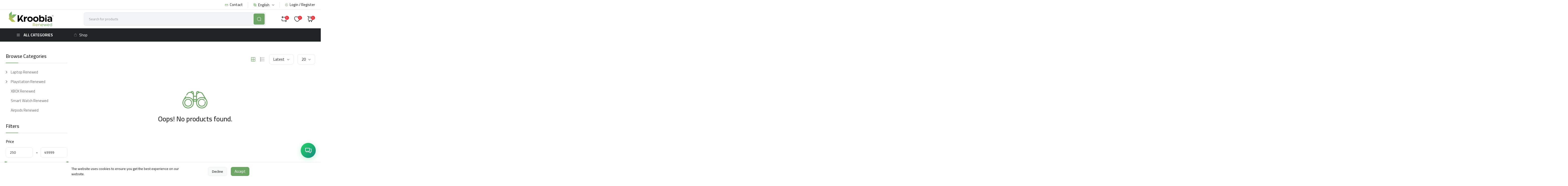

--- FILE ---
content_type: text/html; charset=utf-8
request_url: https://kroobia.com/en/categories/mobile-power-banks/products
body_size: 26151
content:
<!DOCTYPE html>
<html lang="en">
<head>
    <base href="https://kroobia.com">
    <meta charset="UTF-8">
    <meta name="viewport" content="width=device-width, initial-scale=1.0, minimum-scale=1.0">

    <title>
                                Shop
     - Kroobia
            </title>

        <!-- Web Application Manifest -->
<link rel="manifest" href="https://kroobia.com/en/manifest.json">

<!-- Chrome for Android theme color -->
<meta name="theme-color" content="#000000">

<!-- Add to home-screen for Chrome on Android -->
<meta name="mobile-web-app-capable" content="no">
<meta name="application-name" content="Kroobia">
<!--/ Add to home-screen for Chrome on Android -->

<!-- Add to home-screen for Safari on iOS -->
<meta name="apple-mobile-web-app-capable" content="no">
<meta name="apple-mobile-web-app-status-bar-style" content="#000000">
<meta name="apple-mobile-web-app-title" content="Kroobia">
<link rel="apple-touch-icon" href="https://kroobia.com/pwa/icons/512x512.png">
<!--/ Add to home-screen for Safari on iOS -->

<!-- Splashes --->
<link href="/pwa/splashes/640x1136.png" rel="apple-touch-startup-image"/>
<link href="/pwa/splashes/750x1334.png" rel="apple-touch-startup-image"/>
<link href="/pwa/splashes/1242x2208.png" rel="apple-touch-startup-image"/>
<link href="/pwa/splashes/1125x2436.png" rel="apple-touch-startup-image"/>
<link href="/pwa/splashes/828x1792.png" rel="apple-touch-startup-image"/>
<link href="/pwa/splashes/1242x2688.png" rel="apple-touch-startup-image"/>
<link href="/pwa/splashes/1536x2048.png" rel="apple-touch-startup-image"/>
<link href="/pwa/splashes/1668x2224.png" rel="apple-touch-startup-image"/>
<link href="/pwa/splashes/1668x2388.png" rel="apple-touch-startup-image"/>
<link href="/pwa/splashes/2048x2732.png" rel="apple-touch-startup-image"/>
<!--/ Splashes --->

<!-- Tile for Win8 -->
<meta name="msapplication-TileColor" content="#000000">
<meta name="msapplication-TileImage" content="https://kroobia.com/pwa/icons/512x512.png">

<script type="module">
    if ('serviceWorker' in navigator) {
        navigator.serviceWorker.register('/serviceworker.js', {
            scope: '.'
        }).then(function (registration) {
            console.log('PWA: ServiceWorker registration successful with scope: ', registration.scope);
        }, function (err) {
            console.log('PWA: ServiceWorker registration failed: ', err);
        });
    }
</script>

    <link rel="shortcut icon" href="https://kroobia.com/storage/media/DrRLPuwpsNWnbG0p38TOEqdKr3MnkdrjLJ5uX6AP.png" type="image/x-icon">
    <link rel="preconnect" href="https://fonts.googleapis.com">
    <link rel="preconnect" href="https://fonts.gstatic.com" crossorigin>
    <link rel="preload" href="https://fonts.googleapis.com/css2?family=Cairo:wght@200..900&amp;display=swap"
          onload="this.onload=null; this.rel='stylesheet'; this.removeAttribute('as')" as="style">

    <style>
    :root {
        --base-font-family: "Cairo", sans-serif;
        --color-primary: #6ea665;
        --color-primary-hover: #5b8f53;
        --color-primary-alpha-10: rgba(110, 166, 101, 0.1);
        --color-primary-alpha-12: rgba(110, 166, 101, 0.12);
        --color-primary-alpha-15: rgba(110, 166, 101, 0.15);
        --color-primary-alpha-30: rgba(110, 166, 101, 0.3);
        --color-primary-alpha-80: rgba(110, 166, 101, 0.8);

        --font-light: 300;
        --font-normal: 400;
        --font-medium: 500;
        --font-semibold: 600;
        --font-bold: 700;
        --font-extrabold: 800;

        --color-white: #ffffff;
        --color-white-lite: #f2f4f5;
        --color-white-dark: #f9f9f9;
        --color-white-transparent: rgba(255, 255, 255, 0.7);
        --color-black: #191919;
        --color-gray: #6e6e6e;
        --color-gray-lite: #ebebeb;
        --color-gray-dark: #a6a6a6;
        --color-gray-dark-lite: rgba(205, 205, 205, 1);
        --color-red: #fb2c36;
        --color-green: #00bc43;
        --color-info: #0068e1;
        --color-yellow: #ffb136;
        --color-gray-dark-5: #999999;
        --color-gray-lite-10: #d2d2d2;
        --color-black-20: #4c4c4c;
        --color-black-35: #727272;
        --color-white-lite-2: #eceff1;

        --border-color: #e8e7eb;
        --border-color-lite: #e5e5e5;
        --border-color-5: #d4d4d4;

        --radius-default: 8px;
        --radius-full: 50%;

        --transition-100: 100ms ease-in-out;
        --transition-150: 150ms ease-in-out;
        --transition-200: 200ms ease-in-out;
        --transition-250: 250ms ease-in-out;
    }
</style>

    <link rel="preload" as="style" href="https://kroobia.com/build/assets/_bootstrap-BEi6masi-v4.7.2.css" /><link rel="preload" as="style" href="https://kroobia.com/build/assets/_line-awesome-C1zab787-v4.7.2.css" /><link rel="preload" as="style" href="https://kroobia.com/build/assets/_swiper-BYqgXw_k-v4.7.2.css" /><link rel="preload" as="style" href="https://kroobia.com/build/assets/_toastify-Dv64ZIbn-v4.7.2.css" /><link rel="preload" as="style" href="https://kroobia.com/build/assets/app-Bi8T55dp-v4.7.2.css" /><link rel="modulepreload" as="script" href="https://kroobia.com/build/assets/app-BeX55RRX-v4.7.2.js" /><link rel="modulepreload" as="script" href="https://kroobia.com/build/assets/functions-BzdsCtcw-v4.7.2.js" /><link rel="modulepreload" as="script" href="https://kroobia.com/build/assets/toastify-js-DtVYt40l-v4.7.2.js" /><link rel="modulepreload" as="script" href="https://kroobia.com/build/assets/alpinejs-DfaEbejj-v4.7.2.js" /><link rel="modulepreload" as="script" href="https://kroobia.com/build/assets/jquery-C19DH2tV-v4.7.2.js" /><link rel="modulepreload" as="script" href="https://kroobia.com/build/assets/bootstrap-b5o-Fu4z-v4.7.2.js" /><link rel="modulepreload" as="script" href="https://kroobia.com/build/assets/axios-ngrFHoWO-v4.7.2.js" /><link rel="modulepreload" as="script" href="https://kroobia.com/build/assets/@popperjs-B72wc7VP-v4.7.2.js" /><link rel="modulepreload" as="script" href="https://kroobia.com/build/assets/main-CTkRkrDI-v4.7.2.js" /><link rel="modulepreload" as="script" href="https://kroobia.com/build/assets/lodash-Bww4a-Z6-v4.7.2.js" /><link rel="modulepreload" as="script" href="https://kroobia.com/build/assets/swiper-AEc_2BbQ-v4.7.2.js" /><link rel="modulepreload" as="script" href="https://kroobia.com/build/assets/CartItem-DzJOSOU2-v4.7.2.js" /><link rel="stylesheet" href="https://kroobia.com/build/assets/_bootstrap-BEi6masi-v4.7.2.css" /><link rel="stylesheet" href="https://kroobia.com/build/assets/_line-awesome-C1zab787-v4.7.2.css" /><link rel="stylesheet" href="https://kroobia.com/build/assets/_swiper-BYqgXw_k-v4.7.2.css" /><link rel="stylesheet" href="https://kroobia.com/build/assets/_toastify-Dv64ZIbn-v4.7.2.css" /><link rel="stylesheet" href="https://kroobia.com/build/assets/app-Bi8T55dp-v4.7.2.css" /><script type="module" src="https://kroobia.com/build/assets/app-BeX55RRX-v4.7.2.js"></script><script type="module" src="https://kroobia.com/build/assets/main-CTkRkrDI-v4.7.2.js"></script>
    
    <!-- Facebook Pixel Code -->
    <script type="text/javascript">
    !function(f,b,e,v,n,t,s)
    {if(f.fbq)return;n=f.fbq=function(){n.callMethod?
    n.callMethod.apply(n,arguments):n.queue.push(arguments)};
    if(!f._fbq)f._fbq=n;n.push=n;n.loaded=!0;n.version='2.0';
    n.queue=[];t=b.createElement(e);t.async=!0;
    t.src=v;s=b.getElementsByTagName(e)[0];
    s.parentNode.insertBefore(t,s)}(window, document,'script',
    'https://www.kroobia.com/js/fbevents.js');
    fbq('init', '647636256549862'); 
    fbq('track', 'PageView');
    </script>
    <noscript>
      <img height="1" width="1" style="display:none"
           src="https://www.facebook.com/tr?id=647636256549862&ev=PageView&noscript=1"/>
    </noscript>
    


    <script>
        window.Kroobia = {
            baseUrl: 'https://kroobia.com/en',
            rtl: false,
            storeName: 'Kroobia',
            storeLogo: 'https://kroobia.com/storage/media/CyatgruEhUPv4R346MWCgV37TWVxDLKgIgl2BvuB.png',
            currency: 'EGP',
            locale: 'en',
            supportedLocales: {"en":{"name":"English"},"ar":{"name":"\u0627\u0644\u0639\u0631\u0628\u064a\u0629"}},
            loggedIn: false,
            compareCount: 0,
            cartQuantity: 0,
            wishlistCount: 0,
            csrfToken: 'aofa4yyt0DR7XvrlSRyR2U9lmGwdg6SjKWxeto7d',
            data: {},
            langs: {
                'storefront::storefront.something_went_wrong': 'Something went wrong!',
                'storefront::layouts.more_results': ':count more results'
            },
        };
    </script>

    <script type="application/ld+json">{"@context":"https://schema.org","@type":"WebSite","url":"https://kroobia.com/en","potentialAction":{"@type":"SearchAction","target":"https://kroobia.com/en/products?query={search_term_string}","query-input":"required name=search_term_string"}}</script>

        <script>
        Kroobia.data['initialQuery'] = '';
        Kroobia.data['initialBrandName'] = '';
        Kroobia.data['initialBrandBanner'] = '';
        Kroobia.data['initialBrandSlug'] = '';
        Kroobia.data['initialCategoryName'] = '';
        Kroobia.data['initialCategoryBanner'] = '';
        Kroobia.data['initialCategorySlug'] = 'mobile-power-banks';
        Kroobia.data['initialTagName'] = '';
        Kroobia.data['initialTagSlug'] = '';
        Kroobia.data['initialAttribute'] = [];
        Kroobia.data['minPrice'] = 250;
        Kroobia.data['maxPrice'] = 49999;
        Kroobia.data['initialSort'] = 'latest';
        Kroobia.data['initialPage'] = 1;
        Kroobia.data['initialPerPage'] = 20;
        Kroobia.data['initialViewMode'] = 'grid';
        Kroobia.langs['storefront::products.showing_results'] = 'Showing :from-:to of :total results';
    </script>

    <link rel="preload" as="style" href="https://kroobia.com/build/assets/main-B7QTFHZs-v4.7.2.css" /><link rel="modulepreload" as="script" href="https://kroobia.com/build/assets/main-BVghJhiH-v4.7.2.js" /><link rel="modulepreload" as="script" href="https://kroobia.com/build/assets/functions-BzdsCtcw-v4.7.2.js" /><link rel="modulepreload" as="script" href="https://kroobia.com/build/assets/swiper-AEc_2BbQ-v4.7.2.js" /><link rel="modulepreload" as="script" href="https://kroobia.com/build/assets/nouislider-B_G20eMg-v4.7.2.js" /><link rel="modulepreload" as="script" href="https://kroobia.com/build/assets/ProductCard-G-Khfxpu-v4.7.2.js" /><link rel="modulepreload" as="script" href="https://kroobia.com/build/assets/Pagination-DKj6Zlmg-v4.7.2.js" /><link rel="modulepreload" as="script" href="https://kroobia.com/build/assets/ProductMixin-BwQwnFJl-v4.7.2.js" /><link rel="modulepreload" as="script" href="https://kroobia.com/build/assets/ProductRating-B-YFAG_Q-v4.7.2.js" /><link rel="stylesheet" href="https://kroobia.com/build/assets/main-B7QTFHZs-v4.7.2.css" /><script type="module" src="https://kroobia.com/build/assets/main-BVghJhiH-v4.7.2.js"></script>
    <script type="module">
        Alpine.start();
    </script>
</head>

<body
    dir="ltr"
    class="page-template ltr"
    data-theme-color="#6ea665"
>
<div x-data="App" class="wrapper">
    <section class="top-nav-wrap">
    <div class="container">
        <div class="top-nav">
            <div class="d-flex justify-content-between">
                <div class="top-nav-left d-none d-lg-block">
                    <span></span>
                </div>

                <div class="top-nav-right">
                    <ul class="list-inline top-nav-right-list"> 
                        <li>
                            <a href="https://kroobia.com/en/contact">
                                <i class="las la-envelope"></i>

                                Contact
                            </a>
                        </li>

                                                    <li
                                x-data="{
                                    open: false,
                                    selected: 'English'
                                }"
                                class="dropdown custom-dropdown"
                                :class="{ active: open }"
                                @click.away="open = false"
                            >
                                <div
                                    class="btn btn-secondary dropdown-toggle"
                                    :class="{ active: open }"
                                    @click="open = !open"
                                >
                                    <i class="las la-language"></i>

                                    English

                                    <i class="las la-angle-down"></i>
                                </div>

                                <ul
                                    x-cloak
                                    x-show="open"
                                    x-transition
                                    class="dropdown-menu"
                                    :class="{ active: open }"
                                >
                                    <div class="dropdown-menu-scroll">
                                                                                                                                                                                                                        <li
                                                    class="dropdown-item"
                                                    @click="
                                                        open = false;
                                                        selected = 'ar';
                                                        location = 'https://kroobia.com/ar/categories/mobile-power-banks/products'
                                                    "
                                                >
                                                    العربية
                                                </li>
                                                                                                                        </div>
                                </ul>
                            </li>
                        
                        
                                                    <li>
                                <a href="https://kroobia.com/en/login">
                                    <i class="las la-sign-in-alt"></i>

                                    Login / Register
                                </a>
                            </li>
                                            </ul>
                </div>
            </div>
        </div>
    </div>
</section>
    <header x-ref="header" x-data="Header" class="header-wrap">
    <div
        class="header-wrap-inner"
        :class="{
            sticky: isStickyHeader,
            show: isShowingStickyHeader
        }"
    >
        <div class="container">
            <div class="d-flex flex-nowrap justify-content-between position-relative">
                <div class="header-column-left align-items-center">
                    <div class="sidebar-menu-icon-wrap" @click="$store.layout.openSidebarMenu()">
                        <div class="sidebar-menu-icon">
                            <svg xmlns="http://www.w3.org/2000/svg" viewBox="0 0 50 50" width="150px" height="150px">
                                <path d="M 3 9 A 1.0001 1.0001 0 1 0 3 11 L 47 11 A 1.0001 1.0001 0 1 0 47 9 L 3 9 z M 3 24 A 1.0001 1.0001 0 1 0 3 26 L 47 26 A 1.0001 1.0001 0 1 0 47 24 L 3 24 z M 3 39 A 1.0001 1.0001 0 1 0 3 41 L 47 41 A 1.0001 1.0001 0 1 0 47 39 L 3 39 z"></path>
                            </svg>
                        </div>
                    </div>

                    <a href="https://kroobia.com/en" class="header-logo">
                                                    <img src="https://kroobia.com/storage/media/CyatgruEhUPv4R346MWCgV37TWVxDLKgIgl2BvuB.png" alt="Kroobia">
                                            </a>
                </div>

                <div
    x-data="HeaderSearch({
        categories: [{&quot;slug&quot;:&quot;kroobia-renewed&quot;,&quot;name&quot;:&quot;Playstation Renewed&quot;},{&quot;slug&quot;:&quot;playstation-accessories&quot;,&quot;name&quot;:&quot;Playstation 4  Renewed&quot;},{&quot;slug&quot;:&quot;xbox-accessories-K4RHb9Jg&quot;,&quot;name&quot;:&quot;Playstation 5  Renewed&quot;},{&quot;slug&quot;:&quot;smart-watch-renewed&quot;,&quot;name&quot;:&quot;Smart Watch Renewed&quot;},{&quot;slug&quot;:&quot;laptop-renewed&quot;,&quot;name&quot;:&quot;Laptop Renewed&quot;},{&quot;slug&quot;:&quot;playstation-3-renewed&quot;,&quot;name&quot;:&quot;Playstation 3  Renewed&quot;},{&quot;slug&quot;:&quot;xbox&quot;,&quot;name&quot;:&quot;XBOX Renewed&quot;},{&quot;slug&quot;:&quot;airpods-renewed&quot;,&quot;name&quot;:&quot;Airpods Renewed&quot;},{&quot;slug&quot;:&quot;gaming-laptop&quot;,&quot;name&quot;:&quot;Gaming laptop&quot;},{&quot;slug&quot;:&quot;work-station-laptop&quot;,&quot;name&quot;:&quot;Workstation laptop&quot;},{&quot;slug&quot;:&quot;student-laptop&quot;,&quot;name&quot;:&quot;Student laptop&quot;},{&quot;slug&quot;:&quot;business-laptop&quot;,&quot;name&quot;:&quot;Business laptop&quot;}],
        initialQuery: '',
        initialCategory: 'mobile-power-banks'
    })"
    class="header-search-wrap-parent"
>
    <div
        class="header-search-wrap-overlay"
        :class="{ active: showSuggestions }"
    >
    </div>

    <div
        class="header-search-wrap"
        :class="{ 'has-suggestion': hasAnySuggestion }"
        @click.away="hideSuggestions"
    >
        <div class="header-search">
            <form autocomplete="on" class="search-form" @submit.prevent="search">
                <div
                    class="header-search-lg"
                    :class="{
                        'header-search-lg-background': showSuggestions
                    }"
                >
                    <input
                        type="text"
                        name="query"
                        class="form-control search-input"
                        :class="{ focused: showSuggestions }"
                        autocomplete="on"
                        placeholder="Search for products"
                        @focus="showExistingSuggestions"
                        @keydown.escape="hideSuggestions"
                        @keydown.down="nextSuggestion"
                        @keydown.up="prevSuggestion"
                        x-model="form.query"
                    />

                    <div
                        class="header-search-right"
                        :class="{
                            'header-search-right-background': showSuggestions
                        }"
                    >
                        <div
                            x-data="{
                                open: false,
                                selected: getCategoryNameBySlug(initialCategory)
                            }"
                            class="dropdown custom-dropdown"
                            @click.away="open = false"
                        >
                            <div
                                class="btn btn-secondary dropdown-toggle skeleton d-none"
                                :class="{ active: open, skeleton }"
                                @click="open = !open"
                            >
                                <span x-text="selected || 'All Categories'"></span>

                                <i class="las la-angle-down"></i>
                            </div>

                            <ul
                                x-cloak
                                x-transition
                                x-show="open"
                                class="dropdown-menu"
                                :class="{ active: open }"
                            >
                                <div class="dropdown-menu-scroll">
                                    <li
                                        class="dropdown-item"
                                        :class="{
                                            active: selected === ''
                                        }"
                                        @click="
                                            open = false;

                                            if (selected !== '') {
                                                changeCategory();
                                            }

                                            selected = '';
                                        "
                                    >
                                        All Categories
                                    </li>

                                    <template x-for="(category, index) in categories" :key="index">
                                        <li
                                            class="dropdown-item"
                                            :class="{ active: category.name === selected }"
                                            @click="
                                                open = false;

                                                if (selected !== category.name) {
                                                    changeCategory(category.slug);
                                                }

                                                selected = category.name;
                                            "
                                            x-text="category.name"
                                        >
                                        </li>
                                    </template>
                                </div>
                            </ul>
                        </div>

                        <button
                            type="submit"
                            class="btn btn-primary btn-search"
                            aria-label="Search Button"
                        >
                            <svg
                                xmlns="http://www.w3.org/2000/svg"
                                width="24"
                                height="24"
                                viewBox="0 0 24 24"
                                fill="none"
                            >
                                <path
                                    d="M11.5 21C16.7467 21 21 16.7467 21 11.5C21 6.25329 16.7467 2 11.5 2C6.25329 2 2 6.25329 2 11.5C2 16.7467 6.25329 21 11.5 21Z"
                                    stroke="#292D32"
                                    stroke-width="1.5"
                                    stroke-linecap="round"
                                    stroke-linejoin="round"
                                />
                                <path
                                    d="M22 22L20 20"
                                    stroke="#292D32"
                                    stroke-width="1.5"
                                    stroke-linecap="round"
                                    stroke-linejoin="round"
                                />
                            </svg>
                        </button>
                    </div>
                </div>

                <div class="header-search-sm" @click="showMiniSearch = true">
                    <svg
                        xmlns="http://www.w3.org/2000/svg"
                        width="24"
                        height="24"
                        viewBox="0 0 24 24"
                        fill="none"
                    >
                        <path
                            d="M11.5 21C16.7467 21 21 16.7467 21 11.5C21 6.25329 16.7467 2 11.5 2C6.25329 2 2 6.25329 2 11.5C2 16.7467 6.25329 21 11.5 21Z"
                            stroke="#292D32"
                            stroke-width="1.5"
                            stroke-linecap="round"
                            stroke-linejoin="round"
                        />
                        <path
                            d="M22 22L20 20"
                            stroke="#292D32"
                            stroke-width="1.5"
                            stroke-linecap="round"
                            stroke-linejoin="round"
                        />
                    </svg>
                </div>
            </form>
        </div>

        <div class="header-search-sm-form" :class="{ active: showMiniSearch }">
            <form autocomplete="on" class="search-form" @submit.prevent="search">
                <div class="btn-close" @click="showMiniSearch = false">
                    <svg
                        xmlns="http://www.w3.org/2000/svg"
                        width="24"
                        height="24"
                        viewBox="0 0 24 24"
                        fill="none"
                    >
                        <path
                            d="M9.57 5.93005L3.5 12.0001L9.57 18.0701"
                            stroke="#292D32"
                            stroke-width="1.5"
                            stroke-miterlimit="10"
                            stroke-linecap="round"
                            stroke-linejoin="round"
                        />
                        <path
                            d="M20.4999 12H3.66992"
                            stroke="#292D32"
                            stroke-width="1.5"
                            stroke-miterlimit="10"
                            stroke-linecap="round"
                            stroke-linejoin="round"
                        />
                    </svg>
                </div>

                <input
                    x-ref="miniSearchInput"
                    type="text"
                    name="query"
                    class="form-control search-input-sm"
                    autocomplete="on"
                    placeholder="Search for products"
                    :value="form.query"
                    @input="form.query = $event.target.value"
                    @focus="showExistingSuggestions"
                    @keydown.escape="hideSuggestions"
                    @keydown.down="nextSuggestion"
                    @keydown.up="prevSuggestion"
                />

                <button type="submit" class="btn btn-search" aria-label="Search Button">
                    <svg
                        xmlns="http://www.w3.org/2000/svg"
                        width="24"
                        height="24"
                        viewBox="0 0 24 24"
                        fill="none"
                    >
                        <path
                            d="M11.5 21C16.7467 21 21 16.7467 21 11.5C21 6.25329 16.7467 2 11.5 2C6.25329 2 2 6.25329 2 11.5C2 16.7467 6.25329 21 11.5 21Z"
                            stroke="#292D32"
                            stroke-width="1.5"
                            stroke-linecap="round"
                            stroke-linejoin="round"
                        />
                        <path
                            d="M22 22L20 20"
                            stroke="#292D32"
                            stroke-width="1.5"
                            stroke-linecap="round"
                            stroke-linejoin="round"
                        />
                    </svg>
                </button>
            </form>
        </div>

        <div
            x-cloak
            x-show="shouldShowSuggestions"
            class="search-suggestions overflow-hidden"
        >
            <div
                class="search-suggestions-inner"
                x-ref="searchSuggestionsInner"
            >
                <template x-if="hasAnyCategorySuggestion">
                    <div class="category-suggestion">
                        <h6 class="title">
                            Category Suggestions
                        </h6>

                        <ul class="list-inline category-suggestion-list">
                            <template
                                x-for="category in suggestions.categories"
                                :key="category.slug"
                            >
                                <li
                                    class="list-item"
                                    :class="{
                                        active: isActiveSuggestion(category),
                                    }"
                                    :data-slug="category.slug"
                                    @mouseover="changeActiveSuggestion(category)"
                                    @mouseleave="clearActiveSuggestion"
                                >
                                    <a
                                        :href="category.url"
                                        class="single-item"
                                        x-text="category.name"
                                        @click="hideSuggestions"
                                    >
                                    </a>
                                </li>
                            </template>
                        </ul>
                    </div>
                </template>

                <div class="product-suggestion">
                    <h6 class="title">
                        Product Suggestions
                    </h6>

                    <ul class="list-inline product-suggestion-list">
                        <template
                            x-for="product in suggestions.products"
                            :key="product.slug"
                        >
                            <li
                                class="list-item"
                                :class="{
                                    active: isActiveSuggestion(product),
                                }"
                                :data-slug="product.slug"
                                @mouseover="changeActiveSuggestion(product)"
                                @mouseleave="clearActiveSuggestion"
                            >
                                <a
                                    :href="product.url"
                                    class="single-item"
                                    @click="hideSuggestions"
                                >
                                    <div class="product-image">
                                        <img
                                            :src="baseImage(product)"
                                            :class="{
                                                'image-placeholder': !hasBaseImage(product),
                                            }"
                                            :alt="product.name"
                                        />
                                    </div>

                                    <div class="product-info">
                                        <div class="product-info-top">
                                            <h6 class="product-name" x-html="product.name"></h6>

                                            <template x-if="product.is_out_of_stock">
                                                <ul class="list-inline product-badge">
                                                    <li class="badge badge-danger">
                                                        Out of Stock
                                                    </li>
                                                </ul>
                                            </template>
                                        </div>

                                        <div
                                            class="product-price"
                                            x-html="product.formatted_price"
                                        ></div>
                                    </div>
                                </a>
                            </li>
                        </template>
                    </ul>
                </div>
            </div>

            <template x-if="suggestions.remaining !== 0">
                <a
                    :href="moreResultsUrl"
                    class="more-results"
                    x-text="
                        trans('storefront::layouts.more_results', {
                            count: suggestions.remaining
                        })
                    "
                    @click="hideSuggestions"
                >
                </a>
            </template>
        </div>
    </div>

    </div>

                <div class="header-column-right d-flex">
                    <div class="header-column-right-item header-localization">
                        <div class="icon-wrap" @click="$store.layout.openLocalizationMenu()">
                            <svg xmlns="http://www.w3.org/2000/svg" width="24" height="24" viewBox="0 0 24 24" fill="none">
                                <path d="M12 22C17.5228 22 22 17.5228 22 12C22 6.47715 17.5228 2 12 2C6.47715 2 2 6.47715 2 12C2 17.5228 6.47715 22 12 22Z" stroke="#292D32" stroke-width="1.2" stroke-linecap="round" stroke-linejoin="round"></path>
                                <path d="M7.99998 3H8.99998C7.04998 8.84 7.04998 15.16 8.99998 21H7.99998" stroke="#292D32" stroke-width="1.2" stroke-linecap="round" stroke-linejoin="round"></path>
                                <path d="M15 3C16.95 8.84 16.95 15.16 15 21" stroke="#292D32" stroke-width="1.2" stroke-linecap="round" stroke-linejoin="round"></path>
                                <path d="M3 16V15C8.84 16.95 15.16 16.95 21 15V16" stroke="#292D32" stroke-width="1.2" stroke-linecap="round" stroke-linejoin="round"></path>
                                <path d="M3 8.99998C8.84 7.04998 15.16 7.04998 21 8.99998" stroke="#292D32" stroke-width="1.2" stroke-linecap="round" stroke-linejoin="round"></path>
                            </svg>
                        </div>
                    </div>

                    <a href="https://kroobia.com/en/compare" class="header-column-right-item header-compare">
                        <div class="icon-wrap">
                            <svg xmlns="http://www.w3.org/2000/svg" width="24" height="24" viewBox="0 0 24 24" fill="none">
                                <path d="M3.58008 5.15991H17.4201C19.0801 5.15991 20.4201 6.49991 20.4201 8.15991V11.4799" stroke="#292D32" stroke-width="1.5" stroke-miterlimit="10" stroke-linecap="round" stroke-linejoin="round"/>
                                <path d="M6.74008 2L3.58008 5.15997L6.74008 8.32001" stroke="#292D32" stroke-width="1.5" stroke-miterlimit="10" stroke-linecap="round" stroke-linejoin="round"/>
                                <path d="M20.4201 18.84H6.58008C4.92008 18.84 3.58008 17.5 3.58008 15.84V12.52" stroke="#292D32" stroke-width="1.5" stroke-miterlimit="10" stroke-linecap="round" stroke-linejoin="round"/>
                                <path d="M17.26 21.9999L20.42 18.84L17.26 15.6799" stroke="#292D32" stroke-width="1.5" stroke-miterlimit="10" stroke-linecap="round" stroke-linejoin="round"/>
                            </svg>

                            <div class="count" x-text="$store.compare.count">0</div>
                        </div>
                    </a>

                    <a href="https://kroobia.com/en/account/wishlist" class="header-column-right-item header-wishlist">
                        <div class="icon-wrap">
                            <svg xmlns="http://www.w3.org/2000/svg" width="24" height="24" viewBox="0 0 24 24" fill="none">
                                <path d="M12.62 20.81C12.28 20.93 11.72 20.93 11.38 20.81C8.48 19.82 2 15.69 2 8.68998C2 5.59998 4.49 3.09998 7.56 3.09998C9.38 3.09998 10.99 3.97998 12 5.33998C13.01 3.97998 14.63 3.09998 16.44 3.09998C19.51 3.09998 22 5.59998 22 8.68998C22 15.69 15.52 19.82 12.62 20.81Z" stroke="#292D32" stroke-width="1.5" stroke-linecap="round" stroke-linejoin="round"/>
                            </svg>

                            <div class="count" x-text="$store.wishlist.count">0</div>
                        </div>
                    </a>

                    <a
                        href="https://kroobia.com/en/cart"
                        class="header-column-right-item header-cart"
                        @click="$store.layout.openSidebarCart($event)"
                    >
                        <div class="icon-wrap">
                            <svg xmlns="http://www.w3.org/2000/svg" width="24" height="24" viewBox="0 0 24 24" fill="none">
                                <path d="M2 2H3.74001C4.82001 2 5.67 2.93 5.58 4L4.75 13.96C4.61 15.59 5.89999 16.99 7.53999 16.99H18.19C19.63 16.99 20.89 15.81 21 14.38L21.54 6.88C21.66 5.22 20.4 3.87 18.73 3.87H5.82001" stroke="#292D32" stroke-width="1.5" stroke-miterlimit="10" stroke-linecap="round" stroke-linejoin="round"/>
                                <path d="M16.25 22C16.9404 22 17.5 21.4404 17.5 20.75C17.5 20.0596 16.9404 19.5 16.25 19.5C15.5596 19.5 15 20.0596 15 20.75C15 21.4404 15.5596 22 16.25 22Z" stroke="#292D32" stroke-width="1.5" stroke-miterlimit="10" stroke-linecap="round" stroke-linejoin="round"/>
                                <path d="M8.25 22C8.94036 22 9.5 21.4404 9.5 20.75C9.5 20.0596 8.94036 19.5 8.25 19.5C7.55964 19.5 7 20.0596 7 20.75C7 21.4404 7.55964 22 8.25 22Z" stroke="#292D32" stroke-width="1.5" stroke-miterlimit="10" stroke-linecap="round" stroke-linejoin="round"/>
                                <path d="M9 8H21" stroke="#292D32" stroke-width="1.5" stroke-miterlimit="10" stroke-linecap="round" stroke-linejoin="round"/>
                            </svg>

                            <div class="count" x-text="$store.cart.quantity">0</div>
                        </div>
                    </a>
                </div>
            </div>
        </div>
    </div>
</header>
    <section class="navigation-wrap">
    <div class="container">
        <div class="navigation-inner">
            <div
    x-data="{ open: false }"
    class="category-nav category-dropdown-menu"
>
    <div class="category-nav-inner" @click="open = !open">
        <i class="las mx-2" :class="open ? 'la-times' : 'la-bars'"></i>

        <span>ALL CATEGORIES</span>

    </div>

            <div
            class="category-dropdown-wrap"
            :class="{ show: open }"
        >
            <div class="category-dropdown">
                <ul class="list-inline mega-menu vertical-megamenu">
                                            <li class="dropdown multi-level">
    <a
        href="https://kroobia.com/en/categories/kroobia-renewed/products"
        class="nav-link menu-item"
        target="_self"
        title="Playstation"
    >
                    <span class="menu-item-icon">
                <i class="lab la-playstation"></i>
            </span>
        
        Playstation

                    <i class="las la-angle-right"></i>
            </a>

            <ul class="list-inline sub-menu">
                    <li class="">
                <a href="https://kroobia.com/en/categories/xbox-accessories-K4RHb9Jg/products" target="_self" title="Playstation 5  Renewed">
                    Playstation 5  Renewed
                </a>

                            </li>
                    <li class="">
                <a href="https://kroobia.com/en/categories/playstation-accessories/products" target="_self" title="Playstation 4  Renewed">
                    Playstation 4  Renewed
                </a>

                            </li>
                    <li class="">
                <a href="https://kroobia.com/en/categories/playstation-3-renewed/products" target="_self" title="Playstation 3  Renewed">
                    Playstation 3  Renewed
                </a>

                            </li>
            </ul>
    </li>
                                            <li class="dropdown multi-level">
    <a
        href="https://kroobia.com/en/categories/laptop-renewed/products"
        class="nav-link menu-item"
        target="_self"
        title="Laptop"
    >
                    <span class="menu-item-icon">
                <i class="las la-laptop"></i>
            </span>
        
        Laptop

                    <i class="las la-angle-right"></i>
            </a>

            <ul class="list-inline sub-menu">
                    <li class="">
                <a href="https://kroobia.com/en/categories/gaming-laptop/products" target="_self" title="Gaming laptop">
                    Gaming laptop
                </a>

                            </li>
                    <li class="">
                <a href="https://kroobia.com/en/categories/work-station-laptop/products" target="_self" title="Workstation laptop">
                    Workstation laptop
                </a>

                            </li>
                    <li class="">
                <a href="https://kroobia.com/en/categories/student-laptop/products" target="_self" title="Student laptop">
                    Student laptop
                </a>

                            </li>
                    <li class="">
                <a href="https://kroobia.com/en/categories/business-laptop/products" target="_self" title="Business laptop">
                    Business laptop
                </a>

                            </li>
            </ul>
    </li>
                                            <li class="">
    <a
        href="https://kroobia.com/en/categories/smart-watch-renewed/products"
        class="nav-link menu-item"
        target="_self"
        title="Smart Watch"
    >
                    <span class="menu-item-icon">
                <i class="las la-stopwatch"></i>
            </span>
        
        Smart Watch

            </a>

                </li>
                                            <li class="">
    <a
        href="https://kroobia.com/en/categories/airpods-renewed/products"
        class="nav-link menu-item"
        target="_self"
        title="Airpods"
    >
                    <span class="menu-item-icon">
                <i class="las la-headphones"></i>
            </span>
        
        Airpods

            </a>

                </li>
                    
                    <li class="more-categories">
                        <a
                            href="https://kroobia.com/en/categories"
                            class="menu-item"
                            title="All Categories"
                        >
                            <span class="menu-item-icon">
                                <i class="las la-plus-square"></i>
                            </span>

                            All Categories
                        </a>
                    </li>
                </ul>
            </div>
        </div>
    </div>
            <nav x-data="PrimaryMenu" class="primary-menu position-relative navbar navbar-expand-sm swiper">
    <ul class="navbar-nav mega-menu horizontal-megamenu swiper-wrapper"> 
                    <li class="nav-item swiper-slide">
    <a
        href="https://kroobia.com/en/products"
        class="nav-link menu-item"
        target="_self"
        title="Shop"
    >
                    <span class="menu-item-icon">
                <i class="las la-shopping-bag"></i>
            </span>
        
        Shop

            </a>

                </li>
            </ul>

    <div class="swiper-button-next"></div>
    <div class="swiper-button-prev"></div>
</nav>
        </div>
    </div>
</section>

<section class="bottom-navigation-wrap d-lg-none">
    <div class="container">
        <ul class="bottom-navigation-items">
            <li>
                <a href="https://kroobia.com/en" class="">
                                            <svg class="svg-stroke-color" xmlns="http://www.w3.org/2000/svg" width="24" height="24" viewBox="0 0 24 24" fill="none">
                            <path d="M12 18V15" stroke="#292D32" stroke-width="1.5" stroke-linecap="round" stroke-linejoin="round"/>
                            <path d="M10.07 2.81997L3.13999 8.36997C2.35999 8.98997 1.85999 10.3 2.02999 11.28L3.35999 19.24C3.59999 20.66 4.95999 21.81 6.39999 21.81H17.6C19.03 21.81 20.4 20.65 20.64 19.24L21.97 11.28C22.13 10.3 21.63 8.98997 20.86 8.36997L13.93 2.82997C12.86 1.96997 11.13 1.96997 10.07 2.81997Z" stroke="#292D32" stroke-width="1.5" stroke-linecap="round" stroke-linejoin="round"/>
                        </svg>
                    
                    <span>Home</span>
                </a>
            </li>

            <li>
                <a href="https://kroobia.com/en/compare" class="compare ">
                    <svg xmlns="http://www.w3.org/2000/svg" width="24" height="24" viewBox="0 0 24 24" fill="none">
                        <path d="M3.58008 5.15991H17.4201C19.0801 5.15991 20.4201 6.49991 20.4201 8.15991V11.4799" stroke="#292D32" stroke-width="1.5" stroke-miterlimit="10" stroke-linecap="round" stroke-linejoin="round"/>
                        <path d="M6.74008 2L3.58008 5.15997L6.74008 8.32001" stroke="#292D32" stroke-width="1.5" stroke-miterlimit="10" stroke-linecap="round" stroke-linejoin="round"/>
                        <path d="M20.4201 18.84H6.58008C4.92008 18.84 3.58008 17.5 3.58008 15.84V12.52" stroke="#292D32" stroke-width="1.5" stroke-miterlimit="10" stroke-linecap="round" stroke-linejoin="round"/>
                        <path d="M17.26 21.9999L20.42 18.84L17.26 15.6799" stroke="#292D32" stroke-width="1.5" stroke-miterlimit="10" stroke-linecap="round" stroke-linejoin="round"/>
                    </svg>

                    <span>Compare</span>

                    <span class="count" x-text="$store.compare.count">0</span>
                </a>
            </li>

            <li>
                <a href="https://kroobia.com/en/categories" class="">
                                            <svg class="svg-stroke-color" xmlns="http://www.w3.org/2000/svg" width="29" height="28" viewBox="0 0 29 28" fill="none">
                            <path d="M20.3333 11.6667H22.6667C25 11.6667 26.1667 10.5 26.1667 8.16668V5.83334C26.1667 3.50001 25 2.33334 22.6667 2.33334H20.3333C18 2.33334 16.8333 3.50001 16.8333 5.83334V8.16668C16.8333 10.5 18 11.6667 20.3333 11.6667Z" stroke="#626F84" stroke-width="1.5" stroke-miterlimit="10" stroke-linecap="round" stroke-linejoin="round"/>
                            <path d="M6.33334 25.6667H8.66668C11 25.6667 12.1667 24.5 12.1667 22.1667V19.8333C12.1667 17.5 11 16.3333 8.66668 16.3333H6.33334C4.00001 16.3333 2.83334 17.5 2.83334 19.8333V22.1667C2.83334 24.5 4.00001 25.6667 6.33334 25.6667Z" stroke="#626F84" stroke-width="1.5" stroke-miterlimit="10" stroke-linecap="round" stroke-linejoin="round"/>
                            <path d="M7.50001 11.6667C10.0773 11.6667 12.1667 9.57734 12.1667 7.00001C12.1667 4.42268 10.0773 2.33334 7.50001 2.33334C4.92268 2.33334 2.83334 4.42268 2.83334 7.00001C2.83334 9.57734 4.92268 11.6667 7.50001 11.6667Z" stroke="#626F84" stroke-width="1.5" stroke-miterlimit="10" stroke-linecap="round" stroke-linejoin="round"/>
                            <path d="M21.5 25.6667C24.0773 25.6667 26.1667 23.5773 26.1667 21C26.1667 18.4227 24.0773 16.3333 21.5 16.3333C18.9227 16.3333 16.8333 18.4227 16.8333 21C16.8333 23.5773 18.9227 25.6667 21.5 25.6667Z" stroke="#626F84" stroke-width="1.5" stroke-miterlimit="10" stroke-linecap="round" stroke-linejoin="round"/>
                        </svg>
                    
                    <span>Categories</span>
                </a>
            </li>

            <li>
                <a href="https://kroobia.com/en/cart" class="bottom-navigation-cart ">
                                            <svg class="svg-stroke-color" xmlns="http://www.w3.org/2000/svg" width="29" height="28" viewBox="0 0 29 28" fill="none">
                            <path d="M9.25 8.94834V7.81668C9.25 5.19168 11.3617 2.61334 13.9867 2.36834C17.1133 2.06501 19.75 4.52668 19.75 7.59501V9.20501" stroke="#626F84" stroke-width="1.5" stroke-miterlimit="10" stroke-linecap="round" stroke-linejoin="round"/>
                            <path d="M11 25.6667H18C22.69 25.6667 23.53 23.7883 23.775 21.5017L24.65 14.5017C24.965 11.655 24.1483 9.33334 19.1667 9.33334H9.83334C4.85168 9.33334 4.03501 11.655 4.35001 14.5017L5.22501 21.5017C5.47001 23.7883 6.31001 25.6667 11 25.6667Z" stroke="#626F84" stroke-width="1.5" stroke-miterlimit="10" stroke-linecap="round" stroke-linejoin="round"/>
                        </svg>
                    
                    <span>Cart</span>

                    <span class="count" x-text="$store.cart.quantity">0</span>
                </a>
            </li>

            <li>
                <a href="https://kroobia.com/en/login" class="">
                                            <svg class="svg-stroke-color" xmlns="http://www.w3.org/2000/svg" width="29" height="28" viewBox="0 0 29 28" fill="none">
                            <path d="M14.5 14C17.7217 14 20.3334 11.3883 20.3334 8.16668C20.3334 4.94502 17.7217 2.33334 14.5 2.33334C11.2784 2.33334 8.66669 4.94502 8.66669 8.16668C8.66669 11.3883 11.2784 14 14.5 14Z" stroke="#626F84" stroke-width="1.5" stroke-linecap="round" stroke-linejoin="round"/>
                            <path d="M24.5217 25.6667C24.5217 21.1517 20.03 17.5 14.5 17.5C8.97 17.5 4.47833 21.1517 4.47833 25.6667" stroke="#626F84" stroke-width="1.5" stroke-linecap="round" stroke-linejoin="round"/>
                        </svg>
                    
                    <span>Account</span>
                </a>
            </li>
        </ul>
    </div>
</section>
    
        <section
        x-data="ProductIndex"
        class="product-search-wrap"
    >
        <div class="container">
            <div class="product-search">
                <div class="product-search-left">
                                            <div class="d-none d-lg-block browse-categories-wrap">
                            <h4 class="section-title">
                                Browse Categories
                            </h4>

                            <ul class="list-inline browse-categories">
            <li :class="{ active: queryParams.category === 'laptop-renewed' }">
                            <i
                    class="las la-angle-right"
                    @click="
                        $($el).toggleClass('open');
                        $($el).siblings('ul').slideToggle(200);
                    "
                >
                </i>
                        
            <a
                href="https://kroobia.com/en/categories/laptop-renewed/products"
                @click.prevent='
                    changeCategory({
                        name: "Laptop Renewed",
                        banner: {&quot;id&quot;:3,&quot;filename&quot;:&quot;Kroobia discount Banner.webp&quot;,&quot;path&quot;:&quot;https:\/\/kroobia.com\/storage\/media\/B2j5XCoaBQ3xA9irPEIpR5VIAoozKOgqmJxdqhzz.webp&quot;},
                        slug: "laptop-renewed"
                    })
                '
            >
                Laptop Renewed
            </a>

                            <ul class="list-inline">
            <li :class="{ active: queryParams.category === 'gaming-laptop' }">
                        
            <a
                href="https://kroobia.com/en/categories/gaming-laptop/products"
                @click.prevent='
                    changeCategory({
                        name: "Gaming laptop",
                        banner: [],
                        slug: "gaming-laptop"
                    })
                '
            >
                Gaming laptop
            </a>

                    </li>
            <li :class="{ active: queryParams.category === 'work-station-laptop' }">
                        
            <a
                href="https://kroobia.com/en/categories/work-station-laptop/products"
                @click.prevent='
                    changeCategory({
                        name: "Workstation laptop",
                        banner: [],
                        slug: "work-station-laptop"
                    })
                '
            >
                Workstation laptop
            </a>

                    </li>
            <li :class="{ active: queryParams.category === 'student-laptop' }">
                        
            <a
                href="https://kroobia.com/en/categories/student-laptop/products"
                @click.prevent='
                    changeCategory({
                        name: "Student laptop",
                        banner: [],
                        slug: "student-laptop"
                    })
                '
            >
                Student laptop
            </a>

                    </li>
            <li :class="{ active: queryParams.category === 'business-laptop' }">
                        
            <a
                href="https://kroobia.com/en/categories/business-laptop/products"
                @click.prevent='
                    changeCategory({
                        name: "Business laptop",
                        banner: [],
                        slug: "business-laptop"
                    })
                '
            >
                Business laptop
            </a>

                    </li>
    </ul>
                    </li>
            <li :class="{ active: queryParams.category === 'kroobia-renewed' }">
                            <i
                    class="las la-angle-right"
                    @click="
                        $($el).toggleClass('open');
                        $($el).siblings('ul').slideToggle(200);
                    "
                >
                </i>
                        
            <a
                href="https://kroobia.com/en/categories/kroobia-renewed/products"
                @click.prevent='
                    changeCategory({
                        name: "Playstation Renewed",
                        banner: {&quot;id&quot;:3,&quot;filename&quot;:&quot;Kroobia discount Banner.webp&quot;,&quot;path&quot;:&quot;https:\/\/kroobia.com\/storage\/media\/B2j5XCoaBQ3xA9irPEIpR5VIAoozKOgqmJxdqhzz.webp&quot;},
                        slug: "kroobia-renewed"
                    })
                '
            >
                Playstation Renewed
            </a>

                            <ul class="list-inline">
            <li :class="{ active: queryParams.category === 'xbox-accessories-K4RHb9Jg' }">
                        
            <a
                href="https://kroobia.com/en/categories/xbox-accessories-K4RHb9Jg/products"
                @click.prevent='
                    changeCategory({
                        name: "Playstation 5  Renewed",
                        banner: [],
                        slug: "xbox-accessories-K4RHb9Jg"
                    })
                '
            >
                Playstation 5  Renewed
            </a>

                    </li>
            <li :class="{ active: queryParams.category === 'playstation-accessories' }">
                        
            <a
                href="https://kroobia.com/en/categories/playstation-accessories/products"
                @click.prevent='
                    changeCategory({
                        name: "Playstation 4  Renewed",
                        banner: [],
                        slug: "playstation-accessories"
                    })
                '
            >
                Playstation 4  Renewed
            </a>

                    </li>
            <li :class="{ active: queryParams.category === 'playstation-3-renewed' }">
                        
            <a
                href="https://kroobia.com/en/categories/playstation-3-renewed/products"
                @click.prevent='
                    changeCategory({
                        name: "Playstation 3  Renewed",
                        banner: [],
                        slug: "playstation-3-renewed"
                    })
                '
            >
                Playstation 3  Renewed
            </a>

                    </li>
    </ul>
                    </li>
            <li :class="{ active: queryParams.category === 'xbox' }">
                        
            <a
                href="https://kroobia.com/en/categories/xbox/products"
                @click.prevent='
                    changeCategory({
                        name: "XBOX Renewed",
                        banner: {&quot;id&quot;:3,&quot;filename&quot;:&quot;Kroobia discount Banner.webp&quot;,&quot;path&quot;:&quot;https:\/\/kroobia.com\/storage\/media\/B2j5XCoaBQ3xA9irPEIpR5VIAoozKOgqmJxdqhzz.webp&quot;},
                        slug: "xbox"
                    })
                '
            >
                XBOX Renewed
            </a>

                    </li>
            <li :class="{ active: queryParams.category === 'smart-watch-renewed' }">
                        
            <a
                href="https://kroobia.com/en/categories/smart-watch-renewed/products"
                @click.prevent='
                    changeCategory({
                        name: "Smart Watch Renewed",
                        banner: {&quot;id&quot;:3,&quot;filename&quot;:&quot;Kroobia discount Banner.webp&quot;,&quot;path&quot;:&quot;https:\/\/kroobia.com\/storage\/media\/B2j5XCoaBQ3xA9irPEIpR5VIAoozKOgqmJxdqhzz.webp&quot;},
                        slug: "smart-watch-renewed"
                    })
                '
            >
                Smart Watch Renewed
            </a>

                    </li>
            <li :class="{ active: queryParams.category === 'airpods-renewed' }">
                        
            <a
                href="https://kroobia.com/en/categories/airpods-renewed/products"
                @click.prevent='
                    changeCategory({
                        name: "Airpods Renewed",
                        banner: {&quot;id&quot;:3,&quot;filename&quot;:&quot;Kroobia discount Banner.webp&quot;,&quot;path&quot;:&quot;https:\/\/kroobia.com\/storage\/media\/B2j5XCoaBQ3xA9irPEIpR5VIAoozKOgqmJxdqhzz.webp&quot;},
                        slug: "airpods-renewed"
                    })
                '
            >
                Airpods Renewed
            </a>

                    </li>
    </ul>
                        </div>
                    
                    <div
    class="filter-section-wrap"
    :class="{ active: $store.layout.isOpenSidebarFilter }"
>
    <div class="filter-section-header">
        <h4 class="section-title">
            Filters
        </h4>
        
        <svg @click="$store.layout.closeSidebarFilter()" xmlns="http://www.w3.org/2000/svg" width="20" height="20" viewBox="0 0 20 20" fill="none">
            <path d="M15.8338 4.16663L4.16705 15.8333M4.16705 4.16663L15.8338 15.8333" stroke="#0E1E3E" stroke-width="2" stroke-linecap="round" stroke-linejoin="round"></path>
        </svg>
    </div>

    <div class="filter-section-inner custom-scrollbar">
        <div class="filter-section">
            <h6>Price</h6>

            <div class="filter-price">
                <form @submit.prevent="fetchProducts">
                    <div class="price-input">
                        <div class="form-group">
                            <input
                                type="number"
                                id="price-from"
                                class="form-control price-from"
                                :value="queryParams.fromPrice"
                                @change="updatePriceRange($event.target.value, null)"
                                x-ref="fromPrice"
                            >
                        </div>

                        <div class="form-group">
                            <input
                                type="number"
                                id="price-to"
                                class="form-control price-to"
                                :value="queryParams.toPrice"
                                @change="updatePriceRange(null, $event.target.value)"
                                x-ref="toPrice"
                            >
                        </div>
                    </div>

                    <div x-ref="priceRange" @change="fetchProducts"></div>
                </form>
            </div>
        </div>
        
        <template x-for="attribute in attributeFilters" :key="attribute.id">
            <div class="filter-section">
                <h6 x-text="attribute.name"></h6>

                <div class="filter-checkbox custom-scrollbar">
                    <template x-for="value in attribute.values" :key="value.id">
                        <div class="form-check">
                            <input
                                type="checkbox"
                                :name="attribute.slug"
                                :id="'attribute-' + value.id"
                                :checked="isFilteredByAttribute(attribute.slug, value.value)"
                                @click="toggleAttributeFilter(attribute.slug, value.value)"
                            >

                            <label :for="'attribute-' + value.id" x-text="value.value"></label>
                        </div>
                    </template>
                </div>
            </div>
        </template>
    </div>
</div>
                    <div class="vertical-products">
        <div class="vertical-products-header">
            <h5 class="section-title">Latest Products</h5>
        </div>

        <div class="vertical-products-slider swiper" x-ref="latestProducts">
            <div x-cloak class="swiper-wrapper">
                                    <div class="swiper-slide">
                        <div class="vertical-products-slide">
                                                            <div x-data="ProductCard({&quot;price&quot;:{&quot;amount&quot;:&quot;28000.0000&quot;,&quot;formatted&quot;:&quot;EGP\u00a028,000.00&quot;,&quot;currency&quot;:&quot;EGP&quot;,&quot;inCurrentCurrency&quot;:{&quot;amount&quot;:28000,&quot;formatted&quot;:&quot;EGP\u00a028,000.00&quot;,&quot;currency&quot;:&quot;EGP&quot;}},&quot;special_price&quot;:{&quot;amount&quot;:&quot;26500.0000&quot;,&quot;formatted&quot;:&quot;EGP\u00a026,500.00&quot;,&quot;currency&quot;:&quot;EGP&quot;,&quot;inCurrentCurrency&quot;:{&quot;amount&quot;:26500,&quot;formatted&quot;:&quot;EGP\u00a026,500.00&quot;,&quot;currency&quot;:&quot;EGP&quot;}},&quot;special_price_type&quot;:&quot;fixed&quot;,&quot;selling_price&quot;:{&quot;amount&quot;:&quot;26500.0000&quot;,&quot;formatted&quot;:&quot;EGP\u00a026,500.00&quot;,&quot;currency&quot;:&quot;EGP&quot;,&quot;inCurrentCurrency&quot;:{&quot;amount&quot;:26500,&quot;formatted&quot;:&quot;EGP\u00a026,500.00&quot;,&quot;currency&quot;:&quot;EGP&quot;}},&quot;special_price_start&quot;:null,&quot;special_price_end&quot;:null,&quot;options_count&quot;:0,&quot;manage_stock&quot;:1,&quot;qty&quot;:2,&quot;new_from&quot;:null,&quot;new_to&quot;:null,&quot;id&quot;:8502,&quot;slug&quot;:&quot;dell-precison-5550-core-i7-10850h-16gb-ddr4-ssd-512nvme-nvidia-quadro-t1000-4g-ddr6-renewed&quot;,&quot;base_image&quot;:{&quot;id&quot;:412,&quot;filename&quot;:&quot;915Shu71EL._AC_SL1500_.jpg&quot;,&quot;path&quot;:&quot;https:\/\/kroobia.com\/storage\/media\/sY23NxceVY96fVL9OZ76xCr3u7VMQF536GXTTgGH.jpg&quot;},&quot;additional_images&quot;:{&quot;1&quot;:{&quot;id&quot;:411,&quot;filename&quot;:&quot;71yyCSWagFL._AC_SL1500_.jpg&quot;,&quot;path&quot;:&quot;https:\/\/kroobia.com\/storage\/media\/zmwTgt8mEUxQVSxXRKa9dmItr2nPie5JvDH2PoOK.jpg&quot;},&quot;2&quot;:{&quot;id&quot;:410,&quot;filename&quot;:&quot;61Fr8T-gcL._AC_SL1500_.jpg&quot;,&quot;path&quot;:&quot;https:\/\/kroobia.com\/storage\/media\/saVOO2ekGF2ZzopFtcb37HJ15dicBuLEk2r5bVcc.jpg&quot;}},&quot;media&quot;:[{&quot;id&quot;:412,&quot;filename&quot;:&quot;915Shu71EL._AC_SL1500_.jpg&quot;,&quot;path&quot;:&quot;https:\/\/kroobia.com\/storage\/media\/sY23NxceVY96fVL9OZ76xCr3u7VMQF536GXTTgGH.jpg&quot;},{&quot;id&quot;:411,&quot;filename&quot;:&quot;71yyCSWagFL._AC_SL1500_.jpg&quot;,&quot;path&quot;:&quot;https:\/\/kroobia.com\/storage\/media\/zmwTgt8mEUxQVSxXRKa9dmItr2nPie5JvDH2PoOK.jpg&quot;},{&quot;id&quot;:410,&quot;filename&quot;:&quot;61Fr8T-gcL._AC_SL1500_.jpg&quot;,&quot;path&quot;:&quot;https:\/\/kroobia.com\/storage\/media\/saVOO2ekGF2ZzopFtcb37HJ15dicBuLEk2r5bVcc.jpg&quot;}],&quot;formatted_price&quot;:&quot;&lt;span class=&#039;special-price&#039;&gt;EGP\u00a026,500.00&lt;\/span&gt; &lt;span class=&#039;previous-price&#039;&gt;EGP\u00a028,000.00&lt;\/span&gt;&quot;,&quot;formatted_price_range&quot;:null,&quot;has_percentage_special_price&quot;:false,&quot;special_price_percent&quot;:null,&quot;rating_percent&quot;:0,&quot;does_manage_stock&quot;:true,&quot;is_in_stock&quot;:true,&quot;is_out_of_stock&quot;:false,&quot;is_new&quot;:false,&quot;variant&quot;:null,&quot;name&quot;:&quot;DELL PRECISON 5550-CORE I7 -10850H-16GB DDR4-SSD 512NVME-NVIDIA QUADRO T1000 (4G) DDR6 (Renewed)&quot;,&quot;reviews&quot;:[],&quot;variants&quot;:[]})" class="vertical-product-card">
                                    <a :href="productUrl" class="product-image">
                                        <img
                                            :src="baseImage"
                                            :class="{ 'image-placeholder': !hasBaseImage }"
                                            :alt="productName"
                                            loading="lazy"
                                        />

                                        <div class="product-image-layer"></div>
                                    </a>

                                    <div class="product-info">
                                        <a :href="productUrl" class="product-name">
                                            <span x-text="productName"></span>
                                        </a>

                                        <div x-data="ProductRating(product)" class="product-rating">
    <div class="back-stars">
        <i class="las la-star"></i>
        <i class="las la-star"></i>
        <i class="las la-star"></i>
        <i class="las la-star"></i>
        <i class="las la-star"></i>

        <div x-cloak class="front-stars" :style="{ width: ratingPercent + '%' }">
            <i class="las la-star"></i>
            <i class="las la-star"></i>
            <i class="las la-star"></i>
            <i class="las la-star"></i>
            <i class="las la-star"></i>
        </div>
    </div>

    <template x-if="hasReviewCount">
        <span class="rating-count" x-text="reviewCount"></span>
    </template>

    <template x-if="hasReviewCount">
        <div
            class="reviews"
            x-text="
                reviewCount > 1 ?
                'Reviews' :
                'Review'
            "
        >
        </div>
    </template>
</div>

                                        <div class="product-price" x-html="productPrice"></div>
                                    </div>
                                </div>
                                                            <div x-data="ProductCard({&quot;price&quot;:{&quot;amount&quot;:&quot;34000.0000&quot;,&quot;formatted&quot;:&quot;EGP\u00a034,000.00&quot;,&quot;currency&quot;:&quot;EGP&quot;,&quot;inCurrentCurrency&quot;:{&quot;amount&quot;:34000,&quot;formatted&quot;:&quot;EGP\u00a034,000.00&quot;,&quot;currency&quot;:&quot;EGP&quot;}},&quot;special_price&quot;:{&quot;amount&quot;:&quot;33000.0000&quot;,&quot;formatted&quot;:&quot;EGP\u00a033,000.00&quot;,&quot;currency&quot;:&quot;EGP&quot;,&quot;inCurrentCurrency&quot;:{&quot;amount&quot;:33000,&quot;formatted&quot;:&quot;EGP\u00a033,000.00&quot;,&quot;currency&quot;:&quot;EGP&quot;}},&quot;special_price_type&quot;:&quot;fixed&quot;,&quot;selling_price&quot;:{&quot;amount&quot;:&quot;33000.0000&quot;,&quot;formatted&quot;:&quot;EGP\u00a033,000.00&quot;,&quot;currency&quot;:&quot;EGP&quot;,&quot;inCurrentCurrency&quot;:{&quot;amount&quot;:33000,&quot;formatted&quot;:&quot;EGP\u00a033,000.00&quot;,&quot;currency&quot;:&quot;EGP&quot;}},&quot;special_price_start&quot;:null,&quot;special_price_end&quot;:null,&quot;options_count&quot;:0,&quot;manage_stock&quot;:0,&quot;qty&quot;:null,&quot;new_from&quot;:null,&quot;new_to&quot;:null,&quot;id&quot;:8501,&quot;slug&quot;:&quot;dell-precison-3470-core-1270p-32gb-ddr5-ssd-512-nvme-nvidia-quadro-t550-4gb-renewed&quot;,&quot;base_image&quot;:{&quot;id&quot;:409,&quot;filename&quot;:&quot;71lIUW8vKbL._AC_SL1500_.jpg&quot;,&quot;path&quot;:&quot;https:\/\/kroobia.com\/storage\/media\/O06v11hJpKj9Mwh1tIg5BBx5xAouJPhx0B916BlU.jpg&quot;},&quot;additional_images&quot;:{&quot;1&quot;:{&quot;id&quot;:408,&quot;filename&quot;:&quot;61IZpHt5jlL._AC_SL1500_.jpg&quot;,&quot;path&quot;:&quot;https:\/\/kroobia.com\/storage\/media\/SfDrbenTP15zBQWIvQZLuQhAD0IbunrhRXNPR5Ny.jpg&quot;},&quot;2&quot;:{&quot;id&quot;:407,&quot;filename&quot;:&quot;61uymq2YnZL._AC_SL1500_.jpg&quot;,&quot;path&quot;:&quot;https:\/\/kroobia.com\/storage\/media\/r62YuzK9rteR344TwYfanUIRducVAOIb4F5UVLJt.jpg&quot;},&quot;3&quot;:{&quot;id&quot;:406,&quot;filename&quot;:&quot;61n5y696PzL._AC_SL1500_.jpg&quot;,&quot;path&quot;:&quot;https:\/\/kroobia.com\/storage\/media\/5zxzZcmZKH16dWEzhjSUW9rnenwsRW3JZrnhLUFQ.jpg&quot;}},&quot;media&quot;:[{&quot;id&quot;:409,&quot;filename&quot;:&quot;71lIUW8vKbL._AC_SL1500_.jpg&quot;,&quot;path&quot;:&quot;https:\/\/kroobia.com\/storage\/media\/O06v11hJpKj9Mwh1tIg5BBx5xAouJPhx0B916BlU.jpg&quot;},{&quot;id&quot;:408,&quot;filename&quot;:&quot;61IZpHt5jlL._AC_SL1500_.jpg&quot;,&quot;path&quot;:&quot;https:\/\/kroobia.com\/storage\/media\/SfDrbenTP15zBQWIvQZLuQhAD0IbunrhRXNPR5Ny.jpg&quot;},{&quot;id&quot;:407,&quot;filename&quot;:&quot;61uymq2YnZL._AC_SL1500_.jpg&quot;,&quot;path&quot;:&quot;https:\/\/kroobia.com\/storage\/media\/r62YuzK9rteR344TwYfanUIRducVAOIb4F5UVLJt.jpg&quot;},{&quot;id&quot;:406,&quot;filename&quot;:&quot;61n5y696PzL._AC_SL1500_.jpg&quot;,&quot;path&quot;:&quot;https:\/\/kroobia.com\/storage\/media\/5zxzZcmZKH16dWEzhjSUW9rnenwsRW3JZrnhLUFQ.jpg&quot;}],&quot;formatted_price&quot;:&quot;&lt;span class=&#039;special-price&#039;&gt;EGP\u00a033,000.00&lt;\/span&gt; &lt;span class=&#039;previous-price&#039;&gt;EGP\u00a034,000.00&lt;\/span&gt;&quot;,&quot;formatted_price_range&quot;:null,&quot;has_percentage_special_price&quot;:false,&quot;special_price_percent&quot;:null,&quot;rating_percent&quot;:0,&quot;does_manage_stock&quot;:false,&quot;is_in_stock&quot;:true,&quot;is_out_of_stock&quot;:false,&quot;is_new&quot;:false,&quot;variant&quot;:null,&quot;name&quot;:&quot;DELL PRECISON 3470-CORE -1270P-32GB DDR5-SSD 512 NVME-Nvidia Quadro T550 4GB (Renewed)&quot;,&quot;reviews&quot;:[],&quot;variants&quot;:[]})" class="vertical-product-card">
                                    <a :href="productUrl" class="product-image">
                                        <img
                                            :src="baseImage"
                                            :class="{ 'image-placeholder': !hasBaseImage }"
                                            :alt="productName"
                                            loading="lazy"
                                        />

                                        <div class="product-image-layer"></div>
                                    </a>

                                    <div class="product-info">
                                        <a :href="productUrl" class="product-name">
                                            <span x-text="productName"></span>
                                        </a>

                                        <div x-data="ProductRating(product)" class="product-rating">
    <div class="back-stars">
        <i class="las la-star"></i>
        <i class="las la-star"></i>
        <i class="las la-star"></i>
        <i class="las la-star"></i>
        <i class="las la-star"></i>

        <div x-cloak class="front-stars" :style="{ width: ratingPercent + '%' }">
            <i class="las la-star"></i>
            <i class="las la-star"></i>
            <i class="las la-star"></i>
            <i class="las la-star"></i>
            <i class="las la-star"></i>
        </div>
    </div>

    <template x-if="hasReviewCount">
        <span class="rating-count" x-text="reviewCount"></span>
    </template>

    <template x-if="hasReviewCount">
        <div
            class="reviews"
            x-text="
                reviewCount > 1 ?
                'Reviews' :
                'Review'
            "
        >
        </div>
    </template>
</div>

                                        <div class="product-price" x-html="productPrice"></div>
                                    </div>
                                </div>
                                                            <div x-data="ProductCard({&quot;price&quot;:{&quot;amount&quot;:&quot;20000.0000&quot;,&quot;formatted&quot;:&quot;EGP\u00a020,000.00&quot;,&quot;currency&quot;:&quot;EGP&quot;,&quot;inCurrentCurrency&quot;:{&quot;amount&quot;:20000,&quot;formatted&quot;:&quot;EGP\u00a020,000.00&quot;,&quot;currency&quot;:&quot;EGP&quot;}},&quot;special_price&quot;:{&quot;amount&quot;:&quot;19000.0000&quot;,&quot;formatted&quot;:&quot;EGP\u00a019,000.00&quot;,&quot;currency&quot;:&quot;EGP&quot;,&quot;inCurrentCurrency&quot;:{&quot;amount&quot;:19000,&quot;formatted&quot;:&quot;EGP\u00a019,000.00&quot;,&quot;currency&quot;:&quot;EGP&quot;}},&quot;special_price_type&quot;:&quot;fixed&quot;,&quot;selling_price&quot;:{&quot;amount&quot;:&quot;19000.0000&quot;,&quot;formatted&quot;:&quot;EGP\u00a019,000.00&quot;,&quot;currency&quot;:&quot;EGP&quot;,&quot;inCurrentCurrency&quot;:{&quot;amount&quot;:19000,&quot;formatted&quot;:&quot;EGP\u00a019,000.00&quot;,&quot;currency&quot;:&quot;EGP&quot;}},&quot;special_price_start&quot;:null,&quot;special_price_end&quot;:null,&quot;options_count&quot;:0,&quot;manage_stock&quot;:0,&quot;qty&quot;:null,&quot;new_from&quot;:null,&quot;new_to&quot;:null,&quot;id&quot;:8500,&quot;slug&quot;:&quot;hp-zbook-firefly-15-g7-core-i7-10610u-16gb-ddr4-ssd-512-nvme-intel-uhd-graphics-renewed&quot;,&quot;base_image&quot;:{&quot;id&quot;:405,&quot;filename&quot;:&quot;main-photo-category (1).jpg&quot;,&quot;path&quot;:&quot;https:\/\/kroobia.com\/storage\/media\/AGqbFIwi8V5MLodybpSA5pamESSA6h2qYhMQRrkz.jpg&quot;},&quot;additional_images&quot;:{&quot;1&quot;:{&quot;id&quot;:403,&quot;filename&quot;:&quot;7160NrwtgSS._AC_SL1500_ (1).jpg&quot;,&quot;path&quot;:&quot;https:\/\/kroobia.com\/storage\/media\/O769EfzqXIs9NaiYuZMMdd8jLuZ4okLp0aBrjpiZ.jpg&quot;},&quot;2&quot;:{&quot;id&quot;:404,&quot;filename&quot;:&quot;41cwU8W7ROS._AC_ (1).jpg&quot;,&quot;path&quot;:&quot;https:\/\/kroobia.com\/storage\/media\/s58ZpLMJjPrNx3k726a39haya5wgbloIRJjxhz2O.jpg&quot;},&quot;3&quot;:{&quot;id&quot;:402,&quot;filename&quot;:&quot;51udnk0NCAS._AC_SL1500_ (1).jpg&quot;,&quot;path&quot;:&quot;https:\/\/kroobia.com\/storage\/media\/pgVXK8Sxd6DFLAeygwFzGwb6KGBy846sdiFG4FaF.jpg&quot;}},&quot;media&quot;:[{&quot;id&quot;:405,&quot;filename&quot;:&quot;main-photo-category (1).jpg&quot;,&quot;path&quot;:&quot;https:\/\/kroobia.com\/storage\/media\/AGqbFIwi8V5MLodybpSA5pamESSA6h2qYhMQRrkz.jpg&quot;},{&quot;id&quot;:403,&quot;filename&quot;:&quot;7160NrwtgSS._AC_SL1500_ (1).jpg&quot;,&quot;path&quot;:&quot;https:\/\/kroobia.com\/storage\/media\/O769EfzqXIs9NaiYuZMMdd8jLuZ4okLp0aBrjpiZ.jpg&quot;},{&quot;id&quot;:404,&quot;filename&quot;:&quot;41cwU8W7ROS._AC_ (1).jpg&quot;,&quot;path&quot;:&quot;https:\/\/kroobia.com\/storage\/media\/s58ZpLMJjPrNx3k726a39haya5wgbloIRJjxhz2O.jpg&quot;},{&quot;id&quot;:402,&quot;filename&quot;:&quot;51udnk0NCAS._AC_SL1500_ (1).jpg&quot;,&quot;path&quot;:&quot;https:\/\/kroobia.com\/storage\/media\/pgVXK8Sxd6DFLAeygwFzGwb6KGBy846sdiFG4FaF.jpg&quot;}],&quot;formatted_price&quot;:&quot;&lt;span class=&#039;special-price&#039;&gt;EGP\u00a019,000.00&lt;\/span&gt; &lt;span class=&#039;previous-price&#039;&gt;EGP\u00a020,000.00&lt;\/span&gt;&quot;,&quot;formatted_price_range&quot;:null,&quot;has_percentage_special_price&quot;:false,&quot;special_price_percent&quot;:null,&quot;rating_percent&quot;:0,&quot;does_manage_stock&quot;:false,&quot;is_in_stock&quot;:true,&quot;is_out_of_stock&quot;:false,&quot;is_new&quot;:false,&quot;variant&quot;:null,&quot;name&quot;:&quot;hp zbook firefly 15 g7-core i7 - 10610U-16GB DDR4-SSD 512 NVME-Intel UHD Graphics  (Renewed)&quot;,&quot;reviews&quot;:[],&quot;variants&quot;:[]})" class="vertical-product-card">
                                    <a :href="productUrl" class="product-image">
                                        <img
                                            :src="baseImage"
                                            :class="{ 'image-placeholder': !hasBaseImage }"
                                            :alt="productName"
                                            loading="lazy"
                                        />

                                        <div class="product-image-layer"></div>
                                    </a>

                                    <div class="product-info">
                                        <a :href="productUrl" class="product-name">
                                            <span x-text="productName"></span>
                                        </a>

                                        <div x-data="ProductRating(product)" class="product-rating">
    <div class="back-stars">
        <i class="las la-star"></i>
        <i class="las la-star"></i>
        <i class="las la-star"></i>
        <i class="las la-star"></i>
        <i class="las la-star"></i>

        <div x-cloak class="front-stars" :style="{ width: ratingPercent + '%' }">
            <i class="las la-star"></i>
            <i class="las la-star"></i>
            <i class="las la-star"></i>
            <i class="las la-star"></i>
            <i class="las la-star"></i>
        </div>
    </div>

    <template x-if="hasReviewCount">
        <span class="rating-count" x-text="reviewCount"></span>
    </template>

    <template x-if="hasReviewCount">
        <div
            class="reviews"
            x-text="
                reviewCount > 1 ?
                'Reviews' :
                'Review'
            "
        >
        </div>
    </template>
</div>

                                        <div class="product-price" x-html="productPrice"></div>
                                    </div>
                                </div>
                                                            <div x-data="ProductCard({&quot;price&quot;:{&quot;amount&quot;:&quot;27000.0000&quot;,&quot;formatted&quot;:&quot;EGP\u00a027,000.00&quot;,&quot;currency&quot;:&quot;EGP&quot;,&quot;inCurrentCurrency&quot;:{&quot;amount&quot;:27000,&quot;formatted&quot;:&quot;EGP\u00a027,000.00&quot;,&quot;currency&quot;:&quot;EGP&quot;}},&quot;special_price&quot;:{&quot;amount&quot;:&quot;25500.0000&quot;,&quot;formatted&quot;:&quot;EGP\u00a025,500.00&quot;,&quot;currency&quot;:&quot;EGP&quot;,&quot;inCurrentCurrency&quot;:{&quot;amount&quot;:25500,&quot;formatted&quot;:&quot;EGP\u00a025,500.00&quot;,&quot;currency&quot;:&quot;EGP&quot;}},&quot;special_price_type&quot;:&quot;fixed&quot;,&quot;selling_price&quot;:{&quot;amount&quot;:&quot;25500.0000&quot;,&quot;formatted&quot;:&quot;EGP\u00a025,500.00&quot;,&quot;currency&quot;:&quot;EGP&quot;,&quot;inCurrentCurrency&quot;:{&quot;amount&quot;:25500,&quot;formatted&quot;:&quot;EGP\u00a025,500.00&quot;,&quot;currency&quot;:&quot;EGP&quot;}},&quot;special_price_start&quot;:null,&quot;special_price_end&quot;:null,&quot;options_count&quot;:0,&quot;manage_stock&quot;:0,&quot;qty&quot;:null,&quot;new_from&quot;:null,&quot;new_to&quot;:null,&quot;id&quot;:8499,&quot;slug&quot;:&quot;hp-zbook-firefly-15-g8-core-i7-1185g7-16gb-ddr4-ssd-512-nvme-nvidia-quadro-t500-4gb&quot;,&quot;base_image&quot;:{&quot;id&quot;:401,&quot;filename&quot;:&quot;main-photo-category.jpg&quot;,&quot;path&quot;:&quot;https:\/\/kroobia.com\/storage\/media\/yJC3l6tU6j8yKnsytFpCee42mt05GJlQHmrWJQWV.jpg&quot;},&quot;additional_images&quot;:{&quot;1&quot;:{&quot;id&quot;:400,&quot;filename&quot;:&quot;41cwU8W7ROS._AC_.jpg&quot;,&quot;path&quot;:&quot;https:\/\/kroobia.com\/storage\/media\/FQ7bSeyQTlmMNdsl9hSKJSO9yAeODiJPKJSofR1m.jpg&quot;},&quot;2&quot;:{&quot;id&quot;:399,&quot;filename&quot;:&quot;7160NrwtgSS._AC_SL1500_.jpg&quot;,&quot;path&quot;:&quot;https:\/\/kroobia.com\/storage\/media\/HhzVjKl7FBMn0lPH0wQAqXQeVWueB7KrWssHfw4Q.jpg&quot;},&quot;3&quot;:{&quot;id&quot;:398,&quot;filename&quot;:&quot;51udnk0NCAS._AC_SL1500_.jpg&quot;,&quot;path&quot;:&quot;https:\/\/kroobia.com\/storage\/media\/D9xIxxy0ZVAaXuby2YuO3jqOGeY59TWGnNAE9pwn.jpg&quot;}},&quot;media&quot;:[{&quot;id&quot;:401,&quot;filename&quot;:&quot;main-photo-category.jpg&quot;,&quot;path&quot;:&quot;https:\/\/kroobia.com\/storage\/media\/yJC3l6tU6j8yKnsytFpCee42mt05GJlQHmrWJQWV.jpg&quot;},{&quot;id&quot;:400,&quot;filename&quot;:&quot;41cwU8W7ROS._AC_.jpg&quot;,&quot;path&quot;:&quot;https:\/\/kroobia.com\/storage\/media\/FQ7bSeyQTlmMNdsl9hSKJSO9yAeODiJPKJSofR1m.jpg&quot;},{&quot;id&quot;:399,&quot;filename&quot;:&quot;7160NrwtgSS._AC_SL1500_.jpg&quot;,&quot;path&quot;:&quot;https:\/\/kroobia.com\/storage\/media\/HhzVjKl7FBMn0lPH0wQAqXQeVWueB7KrWssHfw4Q.jpg&quot;},{&quot;id&quot;:398,&quot;filename&quot;:&quot;51udnk0NCAS._AC_SL1500_.jpg&quot;,&quot;path&quot;:&quot;https:\/\/kroobia.com\/storage\/media\/D9xIxxy0ZVAaXuby2YuO3jqOGeY59TWGnNAE9pwn.jpg&quot;}],&quot;formatted_price&quot;:&quot;&lt;span class=&#039;special-price&#039;&gt;EGP\u00a025,500.00&lt;\/span&gt; &lt;span class=&#039;previous-price&#039;&gt;EGP\u00a027,000.00&lt;\/span&gt;&quot;,&quot;formatted_price_range&quot;:null,&quot;has_percentage_special_price&quot;:false,&quot;special_price_percent&quot;:null,&quot;rating_percent&quot;:0,&quot;does_manage_stock&quot;:false,&quot;is_in_stock&quot;:true,&quot;is_out_of_stock&quot;:false,&quot;is_new&quot;:false,&quot;variant&quot;:null,&quot;name&quot;:&quot;hp zbook firefly 15 g8-CORE I7 -1185G7-16GB DDR4-SSD 512 NVME-nvidia Quadro T500 4GB&quot;,&quot;reviews&quot;:[],&quot;variants&quot;:[]})" class="vertical-product-card">
                                    <a :href="productUrl" class="product-image">
                                        <img
                                            :src="baseImage"
                                            :class="{ 'image-placeholder': !hasBaseImage }"
                                            :alt="productName"
                                            loading="lazy"
                                        />

                                        <div class="product-image-layer"></div>
                                    </a>

                                    <div class="product-info">
                                        <a :href="productUrl" class="product-name">
                                            <span x-text="productName"></span>
                                        </a>

                                        <div x-data="ProductRating(product)" class="product-rating">
    <div class="back-stars">
        <i class="las la-star"></i>
        <i class="las la-star"></i>
        <i class="las la-star"></i>
        <i class="las la-star"></i>
        <i class="las la-star"></i>

        <div x-cloak class="front-stars" :style="{ width: ratingPercent + '%' }">
            <i class="las la-star"></i>
            <i class="las la-star"></i>
            <i class="las la-star"></i>
            <i class="las la-star"></i>
            <i class="las la-star"></i>
        </div>
    </div>

    <template x-if="hasReviewCount">
        <span class="rating-count" x-text="reviewCount"></span>
    </template>

    <template x-if="hasReviewCount">
        <div
            class="reviews"
            x-text="
                reviewCount > 1 ?
                'Reviews' :
                'Review'
            "
        >
        </div>
    </template>
</div>

                                        <div class="product-price" x-html="productPrice"></div>
                                    </div>
                                </div>
                                                            <div x-data="ProductCard({&quot;price&quot;:{&quot;amount&quot;:&quot;32000.0000&quot;,&quot;formatted&quot;:&quot;EGP\u00a032,000.00&quot;,&quot;currency&quot;:&quot;EGP&quot;,&quot;inCurrentCurrency&quot;:{&quot;amount&quot;:32000,&quot;formatted&quot;:&quot;EGP\u00a032,000.00&quot;,&quot;currency&quot;:&quot;EGP&quot;}},&quot;special_price&quot;:{&quot;amount&quot;:&quot;31000.0000&quot;,&quot;formatted&quot;:&quot;EGP\u00a031,000.00&quot;,&quot;currency&quot;:&quot;EGP&quot;,&quot;inCurrentCurrency&quot;:{&quot;amount&quot;:31000,&quot;formatted&quot;:&quot;EGP\u00a031,000.00&quot;,&quot;currency&quot;:&quot;EGP&quot;}},&quot;special_price_type&quot;:&quot;fixed&quot;,&quot;selling_price&quot;:{&quot;amount&quot;:&quot;31000.0000&quot;,&quot;formatted&quot;:&quot;EGP\u00a031,000.00&quot;,&quot;currency&quot;:&quot;EGP&quot;,&quot;inCurrentCurrency&quot;:{&quot;amount&quot;:31000,&quot;formatted&quot;:&quot;EGP\u00a031,000.00&quot;,&quot;currency&quot;:&quot;EGP&quot;}},&quot;special_price_start&quot;:null,&quot;special_price_end&quot;:null,&quot;options_count&quot;:0,&quot;manage_stock&quot;:0,&quot;qty&quot;:null,&quot;new_from&quot;:null,&quot;new_to&quot;:null,&quot;id&quot;:8498,&quot;slug&quot;:&quot;hp-zbook-firefly-16-g9-core-i7-1265u-16gb-ddr5-ssd-512-nvme-nvidia-quadro-t550-4gb&quot;,&quot;base_image&quot;:{&quot;id&quot;:397,&quot;filename&quot;:&quot;fireflyg9_900x.png&quot;,&quot;path&quot;:&quot;https:\/\/kroobia.com\/storage\/media\/OUolQ0MpooHmJkcn0h79YbO3tmuVLsyfAS1nFjoH.png&quot;},&quot;additional_images&quot;:{&quot;1&quot;:{&quot;id&quot;:396,&quot;filename&quot;:&quot;fireflyg92_1080x.png&quot;,&quot;path&quot;:&quot;https:\/\/kroobia.com\/storage\/media\/E5drJQuTYcCfWZkHeiMwwMleEZ5fdyDtCdVKx2AD.png&quot;},&quot;2&quot;:{&quot;id&quot;:395,&quot;filename&quot;:&quot;fireflyg91_1080x.png&quot;,&quot;path&quot;:&quot;https:\/\/kroobia.com\/storage\/media\/DGHgzQ9c4oIWy2ahtI6DGJ2OoMo9nB42Om2379HS.png&quot;}},&quot;media&quot;:[{&quot;id&quot;:397,&quot;filename&quot;:&quot;fireflyg9_900x.png&quot;,&quot;path&quot;:&quot;https:\/\/kroobia.com\/storage\/media\/OUolQ0MpooHmJkcn0h79YbO3tmuVLsyfAS1nFjoH.png&quot;},{&quot;id&quot;:396,&quot;filename&quot;:&quot;fireflyg92_1080x.png&quot;,&quot;path&quot;:&quot;https:\/\/kroobia.com\/storage\/media\/E5drJQuTYcCfWZkHeiMwwMleEZ5fdyDtCdVKx2AD.png&quot;},{&quot;id&quot;:395,&quot;filename&quot;:&quot;fireflyg91_1080x.png&quot;,&quot;path&quot;:&quot;https:\/\/kroobia.com\/storage\/media\/DGHgzQ9c4oIWy2ahtI6DGJ2OoMo9nB42Om2379HS.png&quot;}],&quot;formatted_price&quot;:&quot;&lt;span class=&#039;special-price&#039;&gt;EGP\u00a031,000.00&lt;\/span&gt; &lt;span class=&#039;previous-price&#039;&gt;EGP\u00a032,000.00&lt;\/span&gt;&quot;,&quot;formatted_price_range&quot;:null,&quot;has_percentage_special_price&quot;:false,&quot;special_price_percent&quot;:null,&quot;rating_percent&quot;:0,&quot;does_manage_stock&quot;:false,&quot;is_in_stock&quot;:true,&quot;is_out_of_stock&quot;:false,&quot;is_new&quot;:false,&quot;variant&quot;:null,&quot;name&quot;:&quot;hp zbook firefly 16 g9-CORE I7 -1265U-16GB DDR5-SSD 512 NVME-Nvidia Quadro T550 4GB&quot;,&quot;reviews&quot;:[],&quot;variants&quot;:[]})" class="vertical-product-card">
                                    <a :href="productUrl" class="product-image">
                                        <img
                                            :src="baseImage"
                                            :class="{ 'image-placeholder': !hasBaseImage }"
                                            :alt="productName"
                                            loading="lazy"
                                        />

                                        <div class="product-image-layer"></div>
                                    </a>

                                    <div class="product-info">
                                        <a :href="productUrl" class="product-name">
                                            <span x-text="productName"></span>
                                        </a>

                                        <div x-data="ProductRating(product)" class="product-rating">
    <div class="back-stars">
        <i class="las la-star"></i>
        <i class="las la-star"></i>
        <i class="las la-star"></i>
        <i class="las la-star"></i>
        <i class="las la-star"></i>

        <div x-cloak class="front-stars" :style="{ width: ratingPercent + '%' }">
            <i class="las la-star"></i>
            <i class="las la-star"></i>
            <i class="las la-star"></i>
            <i class="las la-star"></i>
            <i class="las la-star"></i>
        </div>
    </div>

    <template x-if="hasReviewCount">
        <span class="rating-count" x-text="reviewCount"></span>
    </template>

    <template x-if="hasReviewCount">
        <div
            class="reviews"
            x-text="
                reviewCount > 1 ?
                'Reviews' :
                'Review'
            "
        >
        </div>
    </template>
</div>

                                        <div class="product-price" x-html="productPrice"></div>
                                    </div>
                                </div>
                                                    </div>
                    </div>
                            </div>

            <div class="swiper-button-next"></div>
            <div class="swiper-button-prev"></div>
        </div>
    </div>
                </div>


                <div class="product-search-right">
                    <template x-if="brandBanner">
                        <div class="d-none d-lg-block categories-banner">
                            <img :src="brandBanner" alt="Brand banner">
                        </div>
                    </template>

                    <template x-if="!brandBanner && categoryBanner">
                        <div class="d-none d-lg-block categories-banner">
                            <img  :src="categoryBanner" alt="Category banner">
                        </div>
                    </template>

                    <div class="search-result">
    <div class="search-result-top">
        <div class="content-left">
            <template x-if="queryParams.query">
                <h4>
                    Search results for:
                    
                    <span x-text="queryParams.query"></span>
                </h4>
            </template>

            <template x-if="!queryParams.query && queryParams.brand">
                <h4 x-text="initialBrandName"></h4>
            </template>

            <template x-if="!queryParams.query && !queryParams.brand && queryParams.category">
                <h4 x-text="categoryName"></h4>
            </template>
            
            <template x-if="!queryParams.query && !queryParams.brand && !queryParams.category && queryParams.tag">
                <h4 x-text="initialTagName"></h4>
            </template>
            
            <template x-if="!queryParams.query && !queryParams.brand && !queryParams.category && !queryParams.tag">
                <h4>Shop</h4>
            </template>
        </div>

        <div class="content-right">
            <div class="sorting-bar">
                <div class="mobile-view-filter" @click.stop="$store.layout.openSidebarFilter()">
                    <i class="las la-sliders-h"></i>
    
                    Filters
                </div>

                <div class="view-type">
                    <button
                        type="submit"
                        class="btn btn-grid-view"
                        :class="{ active: viewMode === 'grid' }"
                        title="Grid View"
                        @click="viewMode = 'grid'"
                    >
                        <i class="las la-th-large"></i>
                    </button>

                    <button
                        type="submit"
                        class="btn btn-list-view"
                        :class="{ active: viewMode === 'list' }"
                        title="List View"
                        @click="viewMode = 'list'"
                    >
                        <i class="las la-list"></i>
                    </button>
                </div>

                <div class="mobile-view-filter-dropdown">
                    <div
                        x-data="CustomFilterSelect"
                        class="dropdown custom-dropdown"
                        @click.away="hideDropdown"
                    >
                        <div
                            class="btn btn-secondary dropdown-toggle"
                            :class="activeClass"
                            @click="toggleOpen"
                        >
                            <span x-text="selectedValueText">Latest</span>

                            <i class="las la-angle-down"></i>
                        </div>
                        
                        <ul
                            x-cloak
                            x-show="open"
                            x-transition
                            class="dropdown-menu"
                            :class="activeClass"
                        >
                            <div class="dropdown-menu-scroll">
                                                                    <li
                                        class="dropdown-item"
                                        data-value="relevance"
                                        @click="changeValue"
                                    >
                                        Relevance
                                    </li>
                                                                    <li
                                        class="dropdown-item"
                                        data-value="alphabetic"
                                        @click="changeValue"
                                    >
                                        Alphabetic
                                    </li>
                                                                    <li
                                        class="dropdown-item"
                                        data-value="topRated"
                                        @click="changeValue"
                                    >
                                        Top Rated
                                    </li>
                                                                    <li
                                        class="dropdown-item"
                                        data-value="latest"
                                        @click="changeValue"
                                    >
                                        Latest
                                    </li>
                                                                    <li
                                        class="dropdown-item"
                                        data-value="priceLowToHigh"
                                        @click="changeValue"
                                    >
                                        Price: Low to High
                                    </li>
                                                                    <li
                                        class="dropdown-item"
                                        data-value="priceHighToLow"
                                        @click="changeValue"
                                    >
                                        Price: High to Low
                                    </li>
                                                            </div>
                        </ul>
                    </div>

                    <div
                        x-data="CustomPageSelect"
                        class="dropdown custom-dropdown"
                        @click.away="hideDropdown"
                    >
                        <div
                            class="btn btn-secondary dropdown-toggle"
                            :class="activeClass"
                            @click="toggleOpen"
                        >
                            <span x-text="selected">20</span>
    
                            <i class="las la-angle-down"></i>
                        </div>
    
                        <ul
                            x-cloak
                            x-show="open"
                            x-transition
                            class="dropdown-menu"
                            :class="activeClass"
                        >
                                                            <li
                                    class="dropdown-item"
                                    data-value="10"
                                    @click="changeValue"
                                >
                                    10
                                </li>
                                                            <li
                                    class="dropdown-item"
                                    data-value="20"
                                    @click="changeValue"
                                >
                                    20
                                </li>
                                                            <li
                                    class="dropdown-item"
                                    data-value="30"
                                    @click="changeValue"
                                >
                                    30
                                </li>
                                                            <li
                                    class="dropdown-item"
                                    data-value="40"
                                    @click="changeValue"
                                >
                                    40
                                </li>
                                                            <li
                                    class="dropdown-item"
                                    data-value="50"
                                    @click="changeValue"
                                >
                                    50
                                </li>
                                                    </ul>
                    </div>
                </div>
            </div>
        </div>
    </div>

    <div
        class="search-result-middle"
        :class="{
            empty: emptyProducts,
            loading: fetchingProducts 
        }"
    >  
        <template x-if="!emptyProducts && viewMode === 'grid'">
            <div class="grid-view-products">
    <template
        x-for="product in products.data"
        :key="uid()"
    >
        <div class="grid-view-products-item">
            <div x-data="ProductCard(product)" class="product-card">
    <div class="product-card-top">
        <a :href="productUrl" class="product-image">
            <img
                :src="baseImage"
                :class="{ 'image-placeholder': !hasBaseImage }"
                :alt="productName"
                loading="lazy"
            />

            <div class="product-image-layer"></div>
        </a>

        <div class="product-card-actions">
            <button
                class="btn btn-wishlist"
                :class="{ added: inWishlist }"
                title="Wishlist"
                @click="syncWishlist"
            >
                <template x-if="inWishlist">
                    <svg xmlns="http://www.w3.org/2000/svg" width="16" height="16" viewBox="0 0 16 16" fill="none">
                        <path d="M12.9747 2.66277C11.1869 1.56615 9.62661 2.00807 8.68927 2.71201C8.30487 3.00064 8.11274 3.14495 7.99967 3.14495C7.88661 3.14495 7.69447 3.00064 7.31007 2.71201C6.37275 2.00807 4.8124 1.56615 3.02463 2.66277C0.678387 4.10196 0.147487 8.84993 5.55936 12.8556C6.59015 13.6185 7.10554 14 7.99967 14C8.89381 14 9.40921 13.6185 10.44 12.8556C15.8519 8.84993 15.3209 4.10196 12.9747 2.66277Z" stroke="#1B1339" stroke-width="1.25" stroke-linecap="round"/>
                    </svg>
                </template>
                
                <template x-if="!inWishlist">
                    <svg
                        xmlns="http://www.w3.org/2000/svg"
                        width="24"
                        height="24"
                        viewBox="0 0 24 24"
                        fill="none"
                    >
                        <path
                            d="M12.62 20.81C12.28 20.93 11.72 20.93 11.38 20.81C8.48 19.82 2 15.69 2 8.68998C2 5.59998 4.49 3.09998 7.56 3.09998C9.38 3.09998 10.99 3.97998 12 5.33998C13.01 3.97998 14.63 3.09998 16.44 3.09998C19.51 3.09998 22 5.59998 22 8.68998C22 15.69 15.52 19.82 12.62 20.81Z"
                            stroke="#292D32"
                            stroke-width="1.5"
                            stroke-linecap="round"
                            stroke-linejoin="round"
                        />
                    </svg>
                </template>
            </button>

            <button
                class="btn btn-compare"
                :class="{ added: inCompareList }"
                title="Compare"
                @click="syncCompareList"
            >
                <svg xmlns="http://www.w3.org/2000/svg" width="16" height="16" viewBox="0 0 16 16" fill="none">
                    <path d="M13.6667 3.66675H6.33333C3.85781 3.66675 2 5.45677 2 8.00008" stroke="white" stroke-width="1.25" stroke-linecap="round" stroke-linejoin="round"/>
                    <path d="M2.33301 12.3333H9.66634C12.1419 12.3333 13.9997 10.5433 13.9997 8" stroke="white" stroke-width="1.25" stroke-linecap="round" stroke-linejoin="round"/>
                    <path d="M12.333 2C12.333 2 13.9997 3.22748 13.9997 3.66668C13.9997 4.10588 12.333 5.33333 12.333 5.33333" stroke="white" stroke-width="1.25" stroke-linecap="round" stroke-linejoin="round"/>
                    <path d="M3.66665 10.6667C3.66665 10.6667 2.00001 11.8942 2 12.3334C1.99999 12.7726 3.66667 14.0001 3.66667 14.0001" stroke="white" stroke-width="1.25" stroke-linecap="round" stroke-linejoin="round"/>
                </svg>
            </button>
        </div>

        <ul class="list-inline product-badge">
            <template x-if="isOutOfStock">
                <li class="badge badge-danger">
                    Out of Stock
                </li>
            </template>

            <template x-if="isNew">
                <li class="badge badge-info">
                    New
                </li>
            </template>

            <template x-if="hasPercentageSpecialPrice">
                <li
                    class="badge badge-success"
                    x-text="`-${item.special_price_percent}%`"
                >
                </li>
            </template>

            <template x-if="hasSpecialPrice && !hasPercentageSpecialPrice">
                <li
                    class="badge badge-success"
                    x-text="`-${specialPricePercent}%`"
                >
                </li>
            </template>
        </ul>
    </div>

    <div class="product-card-middle">
        <a :href="productUrl" class="product-name">
            <span x-text="productName"></span>
        </a> 
        
        <div x-data="ProductRating(product)" class="product-rating">
    <div class="back-stars">
        <i class="las la-star"></i>
        <i class="las la-star"></i>
        <i class="las la-star"></i>
        <i class="las la-star"></i>
        <i class="las la-star"></i>

        <div x-cloak class="front-stars" :style="{ width: ratingPercent + '%' }">
            <i class="las la-star"></i>
            <i class="las la-star"></i>
            <i class="las la-star"></i>
            <i class="las la-star"></i>
            <i class="las la-star"></i>
        </div>
    </div>

    <template x-if="hasReviewCount">
        <span class="rating-count" x-text="reviewCount"></span>
    </template>

    <template x-if="hasReviewCount">
        <div
            class="reviews"
            x-text="
                reviewCount > 1 ?
                'Reviews' :
                'Review'
            "
        >
        </div>
    </template>
</div>
    </div>

    <div class="product-card-bottom">
        <div class="product-price">
            <template x-if="hasSpecialPrice">
                <span class="special-price" x-text="formatCurrency(specialPrice)"></span>
            </template>

            <span class="previous-price" x-text="formatCurrency(regularPrice)"></span>
        </div>

        <template x-if="hasNoOption || isOutOfStock">
            <button
                class="btn btn-primary btn-add-to-cart"
                :class="{ 'btn-loading': addingToCart }"
                :disabled="isOutOfStock"
                title="Add to Cart"
                @click="addToCart"
            >
                <svg xmlns="http://www.w3.org/2000/svg" width="16" height="16" viewBox="0 0 16 16" fill="none">
                    <g clip-path="url(#clip0_2055_61)">
                        <path d="M1.3335 1.33325H2.20427C2.36828 1.33325 2.45029 1.33325 2.51628 1.36341C2.57444 1.38999 2.62373 1.43274 2.65826 1.48655C2.69745 1.54761 2.70905 1.6288 2.73225 1.79116L3.04778 3.99992M3.04778 3.99992L3.74904 9.15419C3.83803 9.80827 3.88253 10.1353 4.0389 10.3815C4.17668 10.5984 4.37422 10.7709 4.60773 10.8782C4.87274 10.9999 5.20279 10.9999 5.8629 10.9999H11.5682C12.1965 10.9999 12.5107 10.9999 12.7675 10.8869C12.9939 10.7872 13.1881 10.6265 13.3283 10.4227C13.4875 10.1917 13.5462 9.88303 13.6638 9.26576L14.5462 4.63305C14.5876 4.41579 14.6083 4.30716 14.5783 4.22225C14.552 4.14777 14.5001 4.08504 14.4319 4.04526C14.3541 3.99992 14.2435 3.99992 14.0223 3.99992H3.04778ZM6.66683 13.9999C6.66683 14.3681 6.36835 14.6666 6.00016 14.6666C5.63197 14.6666 5.3335 14.3681 5.3335 13.9999C5.3335 13.6317 5.63197 13.3333 6.00016 13.3333C6.36835 13.3333 6.66683 13.6317 6.66683 13.9999ZM12.0002 13.9999C12.0002 14.3681 11.7017 14.6666 11.3335 14.6666C10.9653 14.6666 10.6668 14.3681 10.6668 13.9999C10.6668 13.6317 10.9653 13.3333 11.3335 13.3333C11.7017 13.3333 12.0002 13.6317 12.0002 13.9999Z" stroke="white" stroke-linecap="round" stroke-linejoin="round" />
                    </g>
                    <defs>
                        <clipPath id="clip0_2055_61">
                            <rect width="16" height="16" fill="white"/>
                        </clipPath>
                    </defs>
                </svg>
            </button>
        </template>
        
        <template x-if="!(hasNoOption || isOutOfStock)">
            <a
                :href="productUrl"
                title="View Options"
                class="btn btn-primary btn-add-to-cart"
            >
                <svg xmlns="http://www.w3.org/2000/svg" width="16" height="16" viewBox="0 0 16 16" fill="none">
                    <path d="M14.3623 7.3635C14.565 7.6477 14.6663 7.78983 14.6663 8.00016C14.6663 8.2105 14.565 8.35263 14.3623 8.63683C13.4516 9.9139 11.1258 12.6668 7.99967 12.6668C4.87353 12.6668 2.54774 9.9139 1.63703 8.63683C1.43435 8.35263 1.33301 8.2105 1.33301 8.00016C1.33301 7.78983 1.43435 7.6477 1.63703 7.3635C2.54774 6.08646 4.87353 3.3335 7.99967 3.3335C11.1258 3.3335 13.4516 6.08646 14.3623 7.3635Z" stroke="white" stroke-width="1"/>
                    <path d="M10 8C10 6.8954 9.1046 6 8 6C6.8954 6 6 6.8954 6 8C6 9.1046 6.8954 10 8 10C9.1046 10 10 9.1046 10 8Z" stroke="white" stroke-width="1"/>
                </svg>
            </a>
        </template>
    </div>
</div>
        </div>
    </template>
</div>
        </template>

        <template x-if="!emptyProducts && viewMode === 'list'">
            <div class="list-view-products">
    <template
        x-for="product in products.data"
        :key="uid()"
    >
        <div class="list-view-products-item">
            <div x-data="ProductCard(product)" class="list-view-product-card">
                <div class="product-card-left position-relative">
                    <a :href="productUrl" class="product-image"> 
                        <img
                            :src="baseImage"
                            :class="{ 'image-placeholder': !hasBaseImage }"
                            :alt="productName"
                            loading="lazy"
                        />

                    </a>
                    
                    <div class="product-card-actions">
                        <button
                            class="btn btn-wishlist"
                            :class="{ added: inWishlist }"
                            @click="syncWishlist"
                        >
                            <template x-if="inWishlist">
                                <svg
                                    xmlns="http://www.w3.org/2000/svg"
                                    width="24"
                                    height="24"
                                    viewBox="0 0 24 24"
                                    fill="none"
                                >
                                    <path
                                        d="M16.44 3.1001C14.63 3.1001 13.01 3.9801 12 5.3301C10.99 3.9801 9.37 3.1001 7.56 3.1001C4.49 3.1001 2 5.6001 2 8.6901C2 9.8801 2.19 10.9801 2.52 12.0001C4.1 17.0001 8.97 19.9901 11.38 20.8101C11.72 20.9301 12.28 20.9301 12.62 20.8101C15.03 19.9901 19.9 17.0001 21.48 12.0001C21.81 10.9801 22 9.8801 22 8.6901C22 5.6001 19.51 3.1001 16.44 3.1001Z"
                                        fill="#292D32"
                                    />
                                </svg>
                            </template>

                            <template x-if="!inWishlist">
                                <svg
                                    xmlns="http://www.w3.org/2000/svg"
                                    width="24"
                                    height="24"
                                    viewBox="0 0 24 24"
                                    fill="none"
                                >
                                    <path
                                        d="M12.62 20.81C12.28 20.93 11.72 20.93 11.38 20.81C8.48 19.82 2 15.69 2 8.68998C2 5.59998 4.49 3.09998 7.56 3.09998C9.38 3.09998 10.99 3.97998 12 5.33998C13.01 3.97998 14.63 3.09998 16.44 3.09998C19.51 3.09998 22 5.59998 22 8.68998C22 15.69 15.52 19.82 12.62 20.81Z"
                                        stroke="#292D32"
                                        stroke-width="1.5"
                                        stroke-linecap="round"
                                        stroke-linejoin="round"
                                    />
                                </svg>
                            </template>
                        </button>

                        <button
                            class="btn btn-compare"
                            :class="{ added: inCompareList }"
                            @click="syncCompareList"
                        >
                            <svg xmlns="http://www.w3.org/2000/svg" width="16" height="16" viewBox="0 0 16 16" fill="none">
                                <path d="M13.6667 3.66675H6.33333C3.85781 3.66675 2 5.45677 2 8.00008" stroke="white" stroke-width="1.25" stroke-linecap="round" stroke-linejoin="round"></path>
                                <path d="M2.33301 12.3333H9.66634C12.1419 12.3333 13.9997 10.5433 13.9997 8" stroke="white" stroke-width="1.25" stroke-linecap="round" stroke-linejoin="round"></path>
                                <path d="M12.333 2C12.333 2 13.9997 3.22748 13.9997 3.66668C13.9997 4.10588 12.333 5.33333 12.333 5.33333" stroke="white" stroke-width="1.25" stroke-linecap="round" stroke-linejoin="round"></path>
                                <path d="M3.66665 10.6667C3.66665 10.6667 2.00001 11.8942 2 12.3334C1.99999 12.7726 3.66667 14.0001 3.66667 14.0001" stroke="white" stroke-width="1.25" stroke-linecap="round" stroke-linejoin="round"></path>
                            </svg>
                        </button>
                    </div>

                    <ul class="list-inline product-badge">
                        <template x-if="isOutOfStock">
                            <li class="badge badge-danger">
                                Out of Stock
                            </li>
                        </template>
                        
                        <template x-if="isNew">
                            <li class="badge badge-info">
                                New
                            </li>
                        </template>

                        <template x-if="hasPercentageSpecialPrice">
                            <li
                                class="badge badge-success"
                                x-text="`-${item.special_price_percent}%`"
                            >
                            </li>
                        </template>
            
                        <template x-if="hasSpecialPrice && !hasPercentageSpecialPrice">
                            <li
                                class="badge badge-success"
                                x-text="`-${specialPricePercent}%`"
                            >
                            </li>
                        </template>
                    </ul>
                </div>

                <div class="product-card-right">
                    <div class="product-name-and-rating">
                        <a :href="productUrl" class="product-name">
                            <span x-text="productName"></span>
                        </a>
    
                        <div x-data="ProductRating(product)" class="product-rating">
    <div class="back-stars">
        <i class="las la-star"></i>
        <i class="las la-star"></i>
        <i class="las la-star"></i>
        <i class="las la-star"></i>
        <i class="las la-star"></i>

        <div x-cloak class="front-stars" :style="{ width: ratingPercent + '%' }">
            <i class="las la-star"></i>
            <i class="las la-star"></i>
            <i class="las la-star"></i>
            <i class="las la-star"></i>
            <i class="las la-star"></i>
        </div>
    </div>

    <template x-if="hasReviewCount">
        <span class="rating-count" x-text="reviewCount"></span>
    </template>

    <template x-if="hasReviewCount">
        <div
            class="reviews"
            x-text="
                reviewCount > 1 ?
                'Reviews' :
                'Review'
            "
        >
        </div>
    </template>
</div>
                    </div>

                    <div class="product-price" x-html="productPrice"></div>

                    <div class="product-card-actions-parent">
                        <template x-if="hasNoOption || isOutOfStock">
                            <button
                                class="btn btn-default btn-add-to-cart"
                                :class="{ 'btn-loading': addingToCart }"
                                :disabled="isOutOfStock"
                                @click="addToCart"
                            >
                                Add to Cart
                            </button>
                        </template>
    
                        <template x-if="!(hasNoOption || isOutOfStock)">
                            <a
                                :href="productUrl"
                                class="btn btn-default btn-add-to-cart"
                            >
                                View Options
                            </a>
                        </template>
                    </div>
                </div>
            </div>
        </div>
    </template>
</div>
        </template>
        
        <template x-if="!fetchingProducts && emptyProducts">
            <div class="empty-message">
                <svg version="1.0" xmlns="http://www.w3.org/2000/svg"
    width="256.000000pt" height="177.000000pt" viewBox="0 0 256.000000 177.000000"
    preserveAspectRatio="xMidYMid meet">

    <g transform="translate(0.000000,177.000000) scale(0.100000,-0.100000)"
    stroke="none">
    <path d="M912 1749 c-23 -12 -47 -30 -53 -40 -8 -15 -21 -19 -68 -19 -151 0
    -261 -70 -355 -224 -52 -86 -57 -100 -47 -122 10 -24 35 -31 57 -16 7 4 33 42
    59 84 84 141 155 188 281 188 127 0 230 -70 274 -188 18 -47 20 -78 20 -285
    l0 -232 -27 35 c-128 168 -351 262 -547 230 -38 -6 -93 -19 -122 -30 -30 -10
    -54 -16 -54 -13 0 3 13 28 30 55 34 54 36 70 16 88 -39 31 -56 11 -193 -215
    -143 -235 -170 -300 -180 -421 -8 -99 11 -194 58 -291 119 -249 396 -381 658
    -314 269 68 432 277 448 574 l6 107 107 0 107 0 6 -108 c10 -186 73 -333 189
    -437 318 -286 810 -155 950 254 30 88 32 246 4 340 -14 45 -82 169 -227 410
    -114 190 -221 364 -237 387 -61 83 -189 144 -303 144 -47 0 -60 4 -68 19 -14
    26 -90 61 -132 61 -55 -1 -114 -33 -146 -81 -28 -42 -28 -44 -31 -221 l-4
    -178 -108 0 -108 0 -4 178 c-3 177 -3 179 -31 221 -50 76 -143 100 -225 60z
    m143 -94 c17 -16 25 -35 25 -59 l0 -35 -69 52 c-38 28 -67 55 -65 59 3 5 23 8
    45 8 29 0 47 -7 64 -25z m559 16 c3 -5 -13 -21 -37 -36 -23 -15 -54 -39 -69
    -53 l-28 -26 0 38 c0 52 35 86 89 86 22 0 42 -4 45 -9z m281 -95 c28 -12 65
    -37 82 -55 27 -27 253 -388 253 -404 0 -3 -24 3 -54 13 -245 86 -507 8 -669
    -200 l-28 -35 3 250 c3 236 4 252 25 291 36 67 70 101 135 133 80 41 176 43
    253 7z m-505 -501 l0 -125 -110 0 -110 0 0 125 0 125 110 0 110 0 0 -125z
    m-685 -10 c262 -69 427 -342 360 -598 -60 -230 -247 -377 -480 -377 -281 0
    -495 215 -495 496 0 322 305 559 615 479z m1389 0 c229 -60 376 -247 376 -480
    0 -280 -215 -495 -495 -495 -441 0 -660 531 -348 843 124 124 303 175 467 132z
    m-704 -245 l0 -40 -110 0 -110 0 0 40 0 40 110 0 110 0 0 -40z"/>
    <path d="M456 960 c-231 -82 -335 -336 -227 -555 144 -292 564 -290 708 3 36
    73 38 80 38 177 0 93 -2 105 -32 165 -40 83 -110 152 -192 193 -85 42 -205 48
    -295 17z m253 -91 c25 -11 67 -41 93 -66 63 -62 91 -128 92 -219 0 -63 -4 -80
    -34 -140 -143 -281 -559 -199 -587 116 -21 231 222 403 436 309z"/>
    <path d="M1865 967 c-112 -37 -199 -114 -249 -217 -28 -59 -31 -74 -31 -166 0
    -96 2 -103 38 -176 59 -121 162 -196 292 -216 292 -45 530 235 440 518 -9 29
    -40 43 -66 29 -19 -10 -20 -16 -13 -52 16 -76 10 -178 -13 -228 -109 -242
    -442 -251 -563 -15 -30 59 -34 77 -34 139 0 91 28 157 92 220 127 125 294 124
    452 -3 31 -25 58 -18 66 17 9 34 -34 76 -124 121 -65 32 -84 36 -160 39 -53 2
    -103 -2 -127 -10z"/>
    </g>
</svg>

                <h2>Oops! No products found.</h2>
            </div>
        </template>
    </div>

    <template x-if="!emptyProducts">
        <div class="search-result-bottom">
            <span class="showing-results" x-text="showingResults"></span>

            <template x-if="products.total > queryParams.perPage">
                <ul
    x-data="Pagination"
    @page-changed="changePage($event.detail.page)"
    class="pagination"
>
    <li class="page-item" :class="{ disabled: hasFirst }">
        <button class="page-link" :disabled="hasFirst" @click="prev">
            <i class="las la-angle-left"></i>
        </button>
    </li>

    <li x-show="rangeFirstPage !== 1" class="page-item">
        <button class="page-link" @click="goto(1)">1</button>
    </li>

    <li x-show="rangeFirstPage === 3" class="page-item">
        <button class="page-link" @click="goto(2)">2</button>
    </li>

    <li
        x-show="
            rangeFirstPage !== 1 &&
            rangeFirstPage !== 2 &&
            rangeFirstPage !== 3
        "
        class="page-item disabled"
    >
        <span class="page-link">...</span>
    </li>

    <template x-for="page in range" :key="page">
        <li
            class="page-item"
            :class="{ active: hasActive(page) }"
        >
            <button class="page-link" x-text="page" @click="goto(page)"></button>
        </li>
    </template>

    <li
        x-show="
            rangeLastPage !== totalPage &&
            rangeLastPage !== totalPage - 1 &&
            rangeLastPage !== totalPage - 2
        "
        class="page-item disabled"
    >
        <span class="page-link">...</span>
    </li>

    <li x-show="rangeLastPage === totalPage - 2" class="page-item">
        <button class="page-link" x-text="totalPage - 1" @click="goto(totalPage - 1)"></button>
    </li>

    <template x-if="rangeLastPage !== totalPage">
        <li class="page-item">
            <button class="page-link" x-text="totalPage" @click="goto(totalPage)"></button>
        </li>
    </template>

    <li class="page-item" :class="{ disabled: hasLast }">
        <button
            class="page-link"
            :class="{ disabled: hasLast }"
            @click="next"
        >
            <i class="las la-angle-right"></i>
        </button>
    </li>
</ul>
            </template>
        </div>
    </template>
</div>
                </div>
            </div>
        </div>
    </section>

        <footer class="footer-wrap">
    <div class="container">
        <div class="footer">
            <div class="footer-top">
                <div class="row">
                    <div class="col-lg-5 col-md-8">
                        <div class="contact-us">
                            <h4 class="title">Contact Us</h4>

                            <ul class="list-inline contact-info">
                                                                    <li>
                                        <i class="las la-phone"></i>

                                        <a href="tel:+1 206 555 0100" class="store-phone">
                                            <span>+20106</span>
                                            <span class="d-none">JUNK LOAD</span>
                                            <span>2222400</span>
                                        </a>
                                    </li>
                                
                                                                    <li>
                                        <i class="las la-envelope"></i>

                                        <a href="mailto:user@email.com" class="store-email">
                                            <span>info@kro</span>
                                            <span class="d-none">JUNK LOAD</span>
                                            <span>obia.com</span>
                                        </a>
                                    </li>
                                
                                                            </ul>

                                                    </div>
                    </div>

                    <div class="col-lg-3 col-md-5">
                        <div class="footer-links">
                            <h4 class="title">My Account</h4>

                            <ul class="list-inline">
                                <li>
                                    <a href="https://kroobia.com/en/account">
                                        Dashboard
                                    </a>
                                </li>

                                <li>
                                    <a href="https://kroobia.com/en/account/orders">
                                        My Orders
                                    </a>
                                </li>

                                <li>
                                    <a href="https://kroobia.com/en/account/reviews">
                                        My Reviews
                                    </a>
                                </li>

                                <li>
                                    <a href="https://kroobia.com/en/account/profile">
                                        My Profile
                                    </a>
                                </li>

                                                            </ul>
                        </div>
                    </div>

                    
                    
                                    </div>
            </div>

            <div class="footer-bottom">
                <div class="row align-items-center">
                    <div class="col-md-9 col-sm-18">
                        <div class="footer-text">
                            Copyright © <a href="https://kroobia.com/en">Kroobia</a> 2026. All rights reserved.
                        </div>
                    </div>

                                    </div>
            </div>
        </div>
    </div>
</footer>


    <div
        class="overlay"
        :class="{ active: $store.layout.overlay }"
        @click="hideOverlay"
    >
    </div>

    <aside class="sidebar-menu-wrap" :class="{ active: $store.layout.isOpenSidebarMenu }">
    <div class="sidebar-menu-close" @click="$store.layout.closeSidebarMenu()">
        <i class="las la-times"></i>
    </div>

    <div class="sidebar-menu-curve-background">
        <ul class="nav nav-tabs sidebar-menu-tab" role="tablist">
            <li class="nav-item" role="presentation"> 
                <a class="nav-link active" data-bs-toggle="tab" href="#category-menu">
                    Categories
                </a>
            </li>

            <li class="nav-item" role="presentation">
                <a class="nav-link" data-bs-toggle="tab" href="#main-menu">
                    Menu
                </a>
            </li>

            <li class="nav-item" role="presentation">
                <a class="nav-link" data-bs-toggle="tab" href="#more-menu">
                    More
                </a>
            </li>
        </ul>
    </div>

    <div class="tab-content custom-scrollbar">
        <div id="category-menu" class="tab-pane active">
            <ul class="list-inline sidebar-menu">
            <li
            class="dropdown multi-level"
            @click="
                $($el).children('ul.list-inline').slideToggle(200);
                $($el).toggleClass('active');
            "
        >
            <a
                href="https://kroobia.com/en/categories/kroobia-renewed/products"
                class="menu-item"
                target="_self"
                @click.stop
            >
                                    <span class="menu-item-icon">
                        <i class="lab la-playstation"></i>
                    </span>
                
                Playstation
            </a>

                            <i class="las la-angle-right"></i>
            
                            <ul class="list-inline" @click.stop>
            <li
            class=""
            @click="
                $($el).children('ul.list-inline').slideToggle(200);
                $($el).toggleClass('active');
            "
        >
            <a href="https://kroobia.com/en/categories/xbox-accessories-K4RHb9Jg/products" target="_self" @click.stop>
                Playstation 5  Renewed
            </a>

            
                    </li>
            <li
            class=""
            @click="
                $($el).children('ul.list-inline').slideToggle(200);
                $($el).toggleClass('active');
            "
        >
            <a href="https://kroobia.com/en/categories/playstation-accessories/products" target="_self" @click.stop>
                Playstation 4  Renewed
            </a>

            
                    </li>
            <li
            class=""
            @click="
                $($el).children('ul.list-inline').slideToggle(200);
                $($el).toggleClass('active');
            "
        >
            <a href="https://kroobia.com/en/categories/playstation-3-renewed/products" target="_self" @click.stop>
                Playstation 3  Renewed
            </a>

            
                    </li>
    </ul>
                    </li>
            <li
            class="dropdown multi-level"
            @click="
                $($el).children('ul.list-inline').slideToggle(200);
                $($el).toggleClass('active');
            "
        >
            <a
                href="https://kroobia.com/en/categories/laptop-renewed/products"
                class="menu-item"
                target="_self"
                @click.stop
            >
                                    <span class="menu-item-icon">
                        <i class="las la-laptop"></i>
                    </span>
                
                Laptop
            </a>

                            <i class="las la-angle-right"></i>
            
                            <ul class="list-inline" @click.stop>
            <li
            class=""
            @click="
                $($el).children('ul.list-inline').slideToggle(200);
                $($el).toggleClass('active');
            "
        >
            <a href="https://kroobia.com/en/categories/gaming-laptop/products" target="_self" @click.stop>
                Gaming laptop
            </a>

            
                    </li>
            <li
            class=""
            @click="
                $($el).children('ul.list-inline').slideToggle(200);
                $($el).toggleClass('active');
            "
        >
            <a href="https://kroobia.com/en/categories/work-station-laptop/products" target="_self" @click.stop>
                Workstation laptop
            </a>

            
                    </li>
            <li
            class=""
            @click="
                $($el).children('ul.list-inline').slideToggle(200);
                $($el).toggleClass('active');
            "
        >
            <a href="https://kroobia.com/en/categories/student-laptop/products" target="_self" @click.stop>
                Student laptop
            </a>

            
                    </li>
            <li
            class=""
            @click="
                $($el).children('ul.list-inline').slideToggle(200);
                $($el).toggleClass('active');
            "
        >
            <a href="https://kroobia.com/en/categories/business-laptop/products" target="_self" @click.stop>
                Business laptop
            </a>

            
                    </li>
    </ul>
                    </li>
            <li
            class=""
            @click="
                $($el).children('ul.list-inline').slideToggle(200);
                $($el).toggleClass('active');
            "
        >
            <a
                href="https://kroobia.com/en/categories/smart-watch-renewed/products"
                class="menu-item"
                target="_self"
                @click.stop
            >
                                    <span class="menu-item-icon">
                        <i class="las la-stopwatch"></i>
                    </span>
                
                Smart Watch
            </a>

            
                    </li>
            <li
            class=""
            @click="
                $($el).children('ul.list-inline').slideToggle(200);
                $($el).toggleClass('active');
            "
        >
            <a
                href="https://kroobia.com/en/categories/airpods-renewed/products"
                class="menu-item"
                target="_self"
                @click.stop
            >
                                    <span class="menu-item-icon">
                        <i class="las la-headphones"></i>
                    </span>
                
                Airpods
            </a>

            
                    </li>
    
            <li class="more-categories">
            <a href="https://kroobia.com/en/categories" class="menu-item">
                <span class="menu-item-icon">
                    <i class="las la-plus-square"></i>
                </span>

                All Categories
            </a>
        </li>
    </ul>
        </div>

        <div id="main-menu" class="tab-pane">
            <ul class="list-inline sidebar-menu">
            <li
            class=""
            @click="
                $($el).children('ul.list-inline').slideToggle(200);
                $($el).toggleClass('active');
            "
        >
            <a
                href="https://kroobia.com/en/products"
                class="menu-item"
                target="_self"
                @click.stop
            >
                
                Shop
            </a>

            
                    </li>
    
    </ul>
        </div>

        <div id="more-menu" class="tab-pane">
            <ul class="sidebar-more-menu-items">
    <li>
        <a href="https://kroobia.com/en/contact">
            <div class="sidebar-icon-parent">
                <svg xmlns="http://www.w3.org/2000/svg" width="24" height="24" viewBox="0 0 24 24" fill="none">
                    <path d="M17 20.5H7C4 20.5 2 19 2 15.5V8.5C2 5 4 3.5 7 3.5H17C20 3.5 22 5 22 8.5V15.5C22 19 20 20.5 17 20.5Z" stroke="#292D32" stroke-width="1.5" stroke-miterlimit="10" stroke-linecap="round" stroke-linejoin="round"/>
                    <path d="M17 9L13.87 11.5C12.84 12.32 11.15 12.32 10.12 11.5L7 9" stroke="#292D32" stroke-width="1.5" stroke-miterlimit="10" stroke-linecap="round" stroke-linejoin="round"/>
                </svg>
            </div>

            <span>Contact</span>
        </a>
    </li>

    </ul>
        </div>
    </div>
</aside>
    <aside class="localization" :class="{ active: $store.layout.isOpenlocalizationMenu }">
    <div class="localization-header">
        <h3>Language &amp; Currency</h3>

        <div class="localization-cross-icon" @click="$store.layout.closeLocalizationMenu()">
            <svg xmlns="http://www.w3.org/2000/svg" width="16" height="16" viewBox="0 0 16 16" fill="none">
                <path d="M4.00073 11.9996L12 4.00037" stroke="#292D32" stroke-width="1.5" stroke-linecap="round" stroke-linejoin="round"/>
                <path d="M12 11.9996L4.00073 4.00037" stroke="#292D32" stroke-width="1.5" stroke-linecap="round" stroke-linejoin="round"/>
            </svg>
        </div>
    </div>

    <div class="localization-form">
        <div class="form-group">
            <label for="language">Language</label> 
            
            <div class="input-group">
                <select name="language" id="language" class="form-control" onchange="location = this.value">
                                            <option value="https://kroobia.com/en/categories/mobile-power-banks/products" selected>
                            English
                        </option>
                                            <option value="https://kroobia.com/ar/categories/mobile-power-banks/products" >
                            العربية
                        </option>
                                    </select>

                <svg class="input-icon" xmlns="http://www.w3.org/2000/svg" width="20" height="20" viewBox="0 0 20 20" fill="none">
                    <path d="M8.17454 10.2597C8.14888 10.1312 7.26507 5.71216 7.23704 5.57213C7.19326 5.35303 7.00085 5.19531 6.77741 5.19531H5.83991C5.61648 5.19531 5.42407 5.35303 5.38029 5.57213C5.35182 5.71453 4.4671 10.1381 4.44279 10.2596C4.39201 10.5135 4.55666 10.7604 4.81051 10.8112C5.06435 10.862 5.31132 10.6973 5.36207 10.4435L5.6617 8.94531H6.95563L7.25526 10.4435C7.30604 10.6975 7.5531 10.862 7.80682 10.8112C8.06066 10.7604 8.22532 10.5135 8.17454 10.2597ZM5.8492 8.00781L6.2242 6.13281H6.39313L6.76813 8.00781H5.8492Z" fill="#A0AEC0"/>
                    <path d="M15.6836 8.94531H14.2773V8.47656C14.2773 8.21769 14.0675 8.00781 13.8086 8.00781C13.5497 8.00781 13.3398 8.21769 13.3398 8.47656V8.94531H11.9336C11.6747 8.94531 11.4648 9.15519 11.4648 9.41406C11.4648 9.67294 11.6747 9.88281 11.9336 9.88281H12.047C12.3141 10.7457 12.7162 11.408 13.1587 11.9388C12.7986 12.2682 12.4342 12.5383 12.1095 12.798C11.9074 12.9598 11.8746 13.2547 12.0363 13.4569C12.1982 13.6591 12.4932 13.6917 12.6952 13.5301C13.0216 13.2689 13.4129 12.9787 13.8086 12.6156C14.2046 12.9789 14.5966 13.2697 14.922 13.5301C15.1242 13.6918 15.4192 13.659 15.5808 13.4569C15.7426 13.2547 15.7098 12.9597 15.5077 12.798C15.1839 12.5389 14.819 12.2685 14.4584 11.9388C14.9009 11.408 15.3031 10.7457 15.5702 9.88281H15.6836C15.9425 9.88281 16.1523 9.67294 16.1523 9.41406C16.1523 9.15519 15.9425 8.94531 15.6836 8.94531ZM13.8086 11.2498C13.5094 10.8742 13.2402 10.4259 13.0372 9.87969H14.5799C14.377 10.4259 14.1078 10.8742 13.8086 11.2498Z" fill="#A0AEC0"/>
                    <path d="M16.5938 4.84375H9.83122L9.63028 3.23181C9.5425 2.52956 8.94263 2 8.23491 2H3.40625C2.63084 2 2 2.63084 2 3.40625V13.75C2 14.5254 2.63084 15.1562 3.40625 15.1562H7.35884L7.55722 16.7682C7.64484 17.469 8.24472 18 8.95262 18H16.5938C17.3692 18 18 17.3692 18 16.5938V6.25C18 5.47459 17.3692 4.84375 16.5938 4.84375ZM3.40625 14.2188C3.14778 14.2188 2.9375 14.0085 2.9375 13.75V3.40625C2.9375 3.14778 3.14778 2.9375 3.40625 2.9375H8.23491C8.47081 2.9375 8.67078 3.114 8.7 3.34794C8.76794 3.89281 9.98775 13.6783 10.0551 14.2188H3.40625ZM8.46012 16.4297L8.30341 15.1562H9.56103L8.46012 16.4297ZM17.0625 16.5938C17.0625 16.8522 16.8522 17.0625 16.5938 17.0625H9.15231L10.9368 14.9983C11.0282 14.8953 11.0691 14.7585 11.0502 14.6226L9.94809 5.78125H16.5938C16.8522 5.78125 17.0625 5.99153 17.0625 6.25V16.5938Z" fill="#A0AEC0"/>
                </svg>
            </div>    
        </div>
        
        <div class="form-group">
            <label for="currency">Currency</label> 

            <div class="input-group">
                <select name="currency" id="currency" class="form-control" onchange="location = this.value">
                                            <option
                            value="https://kroobia.com/en/current-currency/EGP"
                            selected
                        >
                            EGP
                        </option>
                                    </select>
    
                <svg class="input-icon" xmlns="http://www.w3.org/2000/svg" width="20" height="20" viewBox="0 0 20 20" fill="none">
                    <path d="M7.22656 11.9415C7.22656 13.0165 8.05156 13.8832 9.07656 13.8832H11.1682C12.0599 13.8832 12.7849 13.1249 12.7849 12.1915C12.7849 11.1749 12.3432 10.8165 11.6849 10.5832L8.32656 9.41654C7.66823 9.18321 7.22656 8.82487 7.22656 7.80821C7.22656 6.87487 7.95156 6.11654 8.84323 6.11654H10.9349C11.9599 6.11654 12.7849 6.98321 12.7849 8.05821" stroke="#A0AEC0" stroke-width="1.5" stroke-linecap="round" stroke-linejoin="round"/>
                    <path d="M10 5V15" stroke="#A0AEC0" stroke-width="1.5" stroke-linecap="round" stroke-linejoin="round"/>
                    <path d="M10.0001 18.3333C14.6025 18.3333 18.3334 14.6024 18.3334 10C18.3334 5.39762 14.6025 1.66666 10.0001 1.66666C5.39771 1.66666 1.66675 5.39762 1.66675 10C1.66675 14.6024 5.39771 18.3333 10.0001 18.3333Z" stroke="#A0AEC0" stroke-width="1.5" stroke-linecap="round" stroke-linejoin="round"/>
                </svg>
            </div>
        </div>
    </div>
</aside>
            <aside
    x-data="SidebarCart"
    class="sidebar-cart-wrap"
    :class="{ active: $store.layout.isOpenSidebarCart }"
>
    <div class="sidebar-cart-top">
        <h4 class="title">
            My Cart

            <div class="count skeleton" :class="{ skeleton: $store.cart.fetching }" x-text="$store.cart.quantity"></div>
        </h4>

        <div class="sidebar-cart-close" @click="$store.layout.closeSidebarCart()">
            <svg xmlns="http://www.w3.org/2000/svg" width="20" height="20" viewBox="0 0 20 20" fill="none">
                <path d="M15.8338 4.16663L4.16705 15.8333M4.16705 4.16663L15.8338 15.8333" stroke="#0E1E3E" stroke-width="2" stroke-linecap="round" stroke-linejoin="round"/>
            </svg> 
        </div>
    </div>
        
    <div
        class="sidebar-cart-middle"
        :class="cartIsEmpty ? 'empty' : 'custom-scrollbar'"
    >
        <template x-if="!cartIsEmpty">
            <div class="sidebar-cart-items-wrap">
                <template x-for="cartItem in $store.cart.items" :key="cartItem.id">
    <div x-data="CartItem(cartItem)" class="cart-item sidebar-cart-item">
        <a :href="productUrl" class="product-image">
            <img
                :src="baseImage"
                :class="{
                    'image-placeholder': !hasBaseImage,
                }"
                :alt="productName"
                loading="lazy"
            />
        </a>

        <div class="product-info">
            <a
                :href="productUrl"
                class="product-name"
                :title="productName"
                x-text="productName"
            >
            </a>

            <template x-if="hasAnyVariation">
                <ul class="list-inline product-options">
                    <template
                        x-for="(variation, key) in cartItem.variations"
                        :key="variation.id"
                    >
                        <li>
                            <label x-text="`${variation.name}:`"></label>

                            <span x-text="`${variation.values[0].label}${variationsLength === Number(key) ? '' : ','}`"></span>
                        </li>
                    </template>
                </ul>
            </template>

            <template x-if="hasAnyOption">
                <ul class="list-inline product-options">
                    <template
                        x-for="(option, key) in cartItem.options"
                        :key="option.id"
                    >
                        <li>
                            <label x-text="`${option.name}:`"></label>

                            <span x-text="`${optionValues(option)}${optionsLength === Number(key) ? '' : ','}`"></span>
                        </li>
                    </template>
                </ul>
            </template>

            <div class="product-info-bottom d-flex flex-wrap align-items-center justify-content-between">
                <div class="number-picker">
                    <div class="input-group-quantity">
                        <button
                            type="button"
                            class="btn btn-number btn-minus"
                            :disabled="cartItem.qty <= 1"
                            @click="updateQuantity(cartItem, cartItem.qty - 1)"
                        >
                            <svg
                                xmlns="http://www.w3.org/2000/svg"
                                width="16"
                                height="16"
                                viewBox="0 0 16 16"
                                fill="none"
                            >
                                <path
                                    d="M13.3333 8H2.66663"
                                    stroke="#0E1E3E"
                                    stroke-width="1.5"
                                    stroke-linecap="round"
                                    stroke-linejoin="round"
                                />
                            </svg>
                        </button>

                        <input
                            type="text"
                            :value="cartItem.qty"
                            min="1"
                            :max="maxQuantity(cartItem)"
                            class="form-control input-number input-quantity"
                            :id="`sidebar-cart-input-quantity-${cartItem.id}`"
                            @focus="$event.target.select()"
                            @input="changeQuantity(cartItem, Number($event.target.value))"
                            @keydown.up="updateQuantity(cartItem, cartItem.qty + 1)"
                            @keydown.down="updateQuantity(cartItem, cartItem.qty - 1)"
                        />

                        <button
                            type="button"
                            class="btn btn-number btn-plus"
                            :disabled="isQtyIncreaseDisabled(cartItem)"
                            @click="updateQuantity(cartItem, cartItem.qty + 1)"
                        >
                            <svg
                                xmlns="http://www.w3.org/2000/svg"
                                width="16"
                                height="16"
                                viewBox="0 0 16 16"
                                fill="none"
                            >
                                <path
                                    d="M7.99996 2.66669V13.3334M13.3333 8.00002H2.66663"
                                    stroke="#0E1E3E"
                                    stroke-width="1.5"
                                    stroke-linecap="round"
                                    stroke-linejoin="round"
                                />
                            </svg>
                        </button>
                    </div>
                </div>

                <div class="product-price" x-text="`x ${formatCurrency(unitPrice)}`"></div>

                <button class="btn-remove-cart-item" @click="removeCartItem" title="Remove item">
                    <svg xmlns="http://www.w3.org/2000/svg" width="18" height="18" viewBox="0 0 24 24" fill="none" stroke="currentColor" stroke-width="2" stroke-linecap="round" stroke-linejoin="round">
                        <polyline points="3 6 5 6 21 6"></polyline>
                        <path d="M19 6v14a2 2 0 0 1-2 2H7a2 2 0 0 1-2-2V6m3 0V4a2 2 0 0 1 2-2h4a2 2 0 0 1 2 2v2"></path>
                        <line x1="10" y1="11" x2="10" y2="17"></line>
                        <line x1="14" y1="11" x2="14" y2="17"></line>
                    </svg>
                </button>
            </div>
        </div>
    </div>
</template>
            </div>
        </template>

        <template x-if="cartIsEmpty">
            <div class="empty-message">
                <svg version="1.1"
    xmlns="http://www.w3.org/2000/svg"
    viewBox="0 0 500 500"
    preserveAspectRatio="xMidYMid meet">
    <g>
        <path d="M477.52,135.43c3.72-20.13-6.84-37.6-26.3-43.52c-90.6-27.43-180.44-54.64-267.05-80.8
            c-5.18-1.57-10.17-2.36-14.82-2.36c-15.49,0-27.41,8.74-34.46,25.26l-22.12,51.7c-12.92,30.19-25.82,60.37-38.74,90.56
            c-0.44,1.04-0.92,2.06-1.46,3.14l-3.03-0.9c-3.42-1.04-6.68-2.03-9.92-2.98c-2.89-0.86-5.59-1.29-8-1.29
            c-8.27,0-13.96,4.97-16.94,14.77c-3.79,12.5-7.58,25.03-11.33,37.54c-4.35,14.4-0.09,22.37,14.17,26.7l27.25,8.25
            c52.7,15.97,107.2,32.47,160.77,48.86c1.8,0.53,3.95,2.33,4.9,4.07c8.71,15.9,17.4,32.15,25.79,47.87
            c2.66,4.95,5.29,9.89,7.93,14.84l13.61,25.42c12.37,23.11,25.17,47.03,37.81,70.54c6.12,11.37,16.85,18.17,28.68,18.17
            c2.15,0,4.32-0.21,6.45-0.67c10.38-2.17,18.79-8.69,23.09-17.89c4.41-9.41,3.98-20.36-1.2-30.07
            c-19.28-36.24-38.99-73.04-58.04-108.61l-10.82-20.18c-0.23-0.44-0.44-0.88-0.67-1.32c-1.34-2.75-3.21-6.49-7.56-6.49
            c-1.13,0-2.33,0.28-3.68,0.83c-1.99,0.86-3.33,2.15-3.93,3.84c-0.9,2.54-0.18,5.69,2.4,10.49l17.75,33.19
            c16.99,31.71,33.95,63.4,50.89,95.13c5.11,9.57,2.5,19.65-6.33,24.52c-2.57,1.41-5.25,2.1-8.02,2.1c-6.4,0-12.32-3.88-15.83-10.42
            c-32.06-59.82-63.33-118.29-92.96-173.81c-4.95-9.29-2.91-17.66,5.73-23.6c6.1-4.16,5.22-8.44,3.42-11.28
            c-1.9-2.94-4.32-3.56-6.03-3.56c-1.8,0-3.74,0.67-5.8,2.03c-10.42,6.86-15.44,16.48-14.93,28.57c0.12,2.8,0.67,5.55,1.2,8.21
            c0.02,0.12,0.05,0.23,0.07,0.35c-18.95-5.76-37.91-11.53-56.86-17.29c-40.93-12.46-81.87-24.92-122.82-37.35
            c-1.39-0.42-2.27-0.97-2.61-1.59c-0.39-0.74-0.3-1.99,0.28-3.84c2.45-7.93,4.88-16.02,7.21-23.85c1.32-4.39,2.63-8.78,3.95-13.17
            c1.78-5.85,2.22-6.08,3.14-6.08c1.23,0,3.35,0.62,6.01,1.43l29.58,8.97c40.66,12.32,81.29,24.64,121.94,36.93
            c3.04,0.92,6.09,1.85,9.13,2.77c3.06,0.93,6.11,1.85,9.17,2.78c3.06,0.93,6.11,1.85,9.17,2.78c3.06,0.93,6.11,1.85,9.17,2.78
            c3.06,0.93,6.12,1.85,9.17,2.78c1.13,0.34,2.28,0.65,3.39,1.03c-0.8-0.32-1.58-0.33-2.41-0.07c-1.3,0.42-2.39,1.28-3.42,2.14
            c-0.94,0.78-1.86,1.68-2.22,2.88c-0.11,0.37-0.16,0.75-0.15,1.14c0.05,2.98,2.08,7.12,4.9,8.32c5.2,2.2,8.85,5.73,11.46,11.09
            c0.32,0.62,0.62,1.27,0.92,1.92c1.53,3.21,3.1,6.52,5.45,9.29c1.59,1.87,4.67,2.7,6.98,2.7c0.95,0,1.78-0.14,2.5-0.39
            c1.18-0.42,2.15-1.53,2.89-3.31c0.25-0.62,1.5-3.84,0.46-6.08c-3.19-6.91-6.7-13.2-10.45-18.74c-3.1-4.55-7.56-7.84-13.59-9.92
            c36.22,11,72.46,21.96,108.68,32.94l85.08,25.75c1.62,0.51,4.62,1.41,5.06,2.24c0.44,0.86-0.49,3.91-0.97,5.57
            c-1.55,5.11-3.07,10.24-4.62,15.37c-2.1,7.05-4.23,14.12-6.36,21.17c-1.48,4.9-2.03,4.9-2.89,4.9c-1.09,0-2.87-0.49-4.6-1.02
            l-13.54-4.09c-31.36-9.48-62.73-18.95-94.07-28.45c-1.8-0.55-3.24-0.81-4.51-0.81c-3.4,0-5.82,1.87-6.86,5.29
            c-2.17,7.21,4.74,9.31,7.03,9.98c15.37,4.65,30.74,9.31,46.11,13.98c21.31,6.45,42.62,12.92,63.95,19.35
            c2.2,0.67,4.37,0.99,6.43,0.99c7.9,0,14.15-4.95,16.73-13.22c3.79-12.3,7.81-25.63,12.62-42.02c3.14-10.77-1.55-19.58-12.25-23.02
            c-3.58-1.13-7.17-2.22-10.93-3.37c-1.16-0.35-2.33-0.69-3.54-1.06c0.02-0.37,0.05-0.69,0.09-0.95
            C458.17,239.95,467.83,187.66,477.52,135.43z M438.92,261.3l-4.78,25.86c-0.09,0.53-0.25,1.06-0.46,1.66l-200.41-60.72
            L87.39,183.92c0.28-0.76,0.55-1.48,0.86-2.17l6.73-15.72c18.07-42.37,36.15-84.71,54.25-127.05c4.25-9.94,11.33-15.21,20.5-15.21
            c2.8,0,5.82,0.49,8.97,1.46c88.85,26.86,177.67,53.76,266.49,80.69c14.03,4.23,19.81,13.68,17.17,28.04
            C454.61,176.41,446.64,219.56,438.92,261.3z"/>
        <path d="M193,311.18c0-2.33,0.02-9.41-7.47-9.64h-0.35c-3.63,0-5.41,1.8-6.24,3.33c-1.04,1.87-1.16,4.21-1.16,6.03
            c0.02,27,0.02,53.97,0,80.94c0,1.83,0.12,4.18,1.18,6.06c0.83,1.53,2.61,3.33,6.24,3.33h0.32c7.49-0.21,7.47-7.3,7.47-9.64
            c-0.02-9.75-0.02-19.51-0.02-29.26v-22.07C192.97,330.57,192.97,320.86,193,311.18z"/>
        <path d="M125.84,370.79c-0.07-1.02-0.16-2.05-0.27-3.07c-0.3-2.78-0.93-5.86-3.24-7.43c-2.42-1.64-6.8-1.21-9.02,0.6
            c-2.46,2.02-2.74,5.1-2.73,8.11c0.03,6.85,0.06,13.7,0.1,20.55c0.04,7.64-0.06,15.77-4.21,22.18c-3.96,6.14-11.15,9.67-18.39,10.62
            c-2.53,0.33-5.31,0.47-7.18,2.21c-1.47,1.36-2.05,3.47-2.03,5.47c0.02,2.01,0.63,4.1,2.08,5.48c1.85,1.76,4.64,2.05,7.19,1.98
            c7.61-0.2,15.14-2.74,21.3-7.2c6.17-4.46,10.94-10.81,13.51-17.97c2.32-6.47,2.85-13.43,3.08-20.3c0.15-4.48,0.19-8.95,0.11-13.43
            C126.11,375.99,126.02,373.38,125.84,370.79z"/>
        <path d="M220.11,462.08c-1.62,0-3.33,0.51-5.59,1.62c-2.43,1.2-4.9,1.8-7.35,1.8c-8.07,0-13.98-6.4-14.1-15.25
            c-0.07-5.69-0.07-11.74,0-18.51c0.07-7.81-4.62-9.11-7.44-9.18l-0.3-0.02c-2.2,0-3.95,0.67-5.25,1.99
            c-1.53,1.55-2.24,3.84-2.2,6.96c0.05,2.47,0.05,5.02,0.02,7.47v5.62h0.02v0.95c-0.02,2.33-0.05,4.76,0.05,7.16
            c0.67,15.81,13.73,28.17,29.75,28.17c4.74,0,9.27-1.13,13.52-3.35c2.08-1.11,8.41-4.44,5.11-11.12
            C224.59,462.85,221.98,462.08,220.11,462.08z"/>
        <path d="M447.44,404.04c-0.56-0.14-1.12-0.2-1.68-0.18c-2.22,0.05-4.44,1.14-6.63,1.81
            c-4.65,1.44-10.07,0.9-13.83-2.18c-3.13-2.57-4.8-6.58-5.3-10.6c-0.29-2.29-0.27-4.73-1.46-6.71c-1.17-1.93-3.41-3.1-5.66-3.21
            c-1.81-0.08-3.61,0.47-5.15,1.42c-0.38,0.23-0.75,0.48-1.09,0.77c-0.29,0.24-0.48,0.7-0.65,1.04c-0.4,0.77-0.71,1.59-0.93,2.44
            c-0.44,1.72-0.54,3.51-0.43,5.27c0.04,0.68,0.12,1.36,0.22,2.04c0.97,6.45,4.08,12.56,8.68,17.18c4.6,4.63,10.66,7.77,17.09,8.92
            c1.36,0.24,2.75,0.4,4.12,0.25c0.96-0.11,1.9-0.37,2.84-0.63c1.94-0.54,3.89-1.08,5.83-1.62c1.83-0.51,3.67-1.02,5.32-1.95
            c1.65-0.93,3.11-2.33,3.73-4.13c0.54-1.57,0.38-3.32-0.15-4.89C451.53,406.77,449.8,404.64,447.44,404.04z"/>
        <path d="M153.01,332.44h-0.07c-4.78,0-7.65,3.14-7.67,8.39c-0.05,9.18-0.05,18.84,0,30.39
            c0.02,5.36,2.77,8.48,7.56,8.53h0.14c4.69,0,7.53-3.12,7.58-8.39c0.05-3.54,0.05-7.1,0.02-10.63v-9.08
            c0.02-3.56,0.02-7.12-0.02-10.68C160.48,333.3,155.25,332.44,153.01,332.44z"/>
        <path d="M111.69,315.61c0.79,1.52,2.01,2.79,3.43,3.74c0.81,0.54,1.72,1,2.7,1.02c1.06,0.03,2.07-0.46,3-0.96
            c1.32-0.71,2.65-1.51,3.51-2.74c0.9-1.3,1.18-2.92,1.33-4.49c0.27-2.84,0.21-5.7,0.21-8.55c0-2.36,0.02-4.79-0.85-6.98
            c-0.8-2.01-2.38-3.73-4.39-4.54c-2.03-0.82-4.58-0.68-6.28,0.74c-1.83,1.53-2.95,3.38-3.44,5.73c-0.48,2.28-0.39,4.64-0.43,6.97
            c-0.05,2.83-0.26,5.79,0.56,8.44C111.21,314.55,111.42,315.09,111.69,315.61z"/>
        <g>
            <path d="M244.57,72.74c-8.33-2.49-17.13,2.25-19.62,10.58l-29.95,100.01c-2.49,8.33,2.25,17.13,10.58,19.62
                c8.33,2.49,17.13-2.25,19.62-10.58l29.95-100.01C257.64,84.03,252.89,75.23,244.57,72.74z M213.7,188.93
                c-0.6,1.99-2.7,3.12-4.69,2.53s-3.12-2.7-2.53-4.69l29.95-100.01c0.6-1.99,2.7-3.12,4.69-2.53c1.99,0.6,3.12,2.7,2.53,4.69
                L213.7,188.93z"/>
            <path d="M303.62,90.42c-8.33-2.49-17.13,2.25-19.62,10.58l-29.95,100.01c-2.49,8.33,2.25,17.13,10.58,19.62
                c8.33,2.49,17.13-2.25,19.62-10.58l29.95-100.01C316.69,101.72,311.95,92.92,303.62,90.42z M272.75,206.62
                c-0.6,1.99-2.7,3.12-4.69,2.53c-1.99-0.6-3.12-2.7-2.53-4.69l29.95-100.01c0.6-1.99,2.7-3.12,4.69-2.53s3.12,2.7,2.53,4.69
                L272.75,206.62z"/>
            <path d="M362.67,108.11c-8.33-2.49-17.13,2.25-19.62,10.58L313.09,218.7c-2.49,8.33,2.25,17.13,10.58,19.62
                s17.13-2.25,19.62-10.58l29.95-100.01C375.74,119.4,371,110.6,362.67,108.11z M331.8,224.3c-0.6,1.99-2.7,3.12-4.69,2.53
                c-1.99-0.6-3.12-2.7-2.53-4.69l29.95-100.01c0.6-1.99,2.7-3.12,4.69-2.53c1.99,0.6,3.12,2.7,2.53,4.69L331.8,224.3z"/>
            <path d="M421.72,125.79c-8.33-2.49-17.13,2.25-19.62,10.58l-29.95,100.01c-2.49,8.33,2.25,17.13,10.58,19.62
                c8.33,2.49,17.13-2.25,19.62-10.58l29.95-100.01C434.79,137.09,430.05,128.29,421.72,125.79z M390.85,241.98
                c-0.6,1.99-2.7,3.12-4.69,2.53s-3.12-2.7-2.53-4.69l29.95-100.01c0.6-1.99,2.7-3.12,4.69-2.53c1.99,0.6,3.12,2.7,2.53,4.69
                L390.85,241.98z"/>
            <path d="M185.52,55.05c-8.33-2.49-17.13,2.25-19.62,10.58l-29.95,100.01c-2.49,8.33,2.25,17.13,10.58,19.62
                c8.33,2.49,17.13-2.25,19.62-10.58L196.1,74.68C198.59,66.35,193.84,57.55,185.52,55.05z M154.65,171.25
                c-0.6,1.99-2.7,3.12-4.69,2.53s-3.12-2.7-2.53-4.69l29.95-100.01c0.6-1.99,2.7-3.12,4.69-2.53c1.99,0.6,3.12,2.7,2.53,4.69
                L154.65,171.25z"/>
        </g>
    </g>
</svg>

                <h4>Your cart is empty</h4>
            </div>
        </template>
    </div>

    <template x-if="!cartIsEmpty">
        <div class="sidebar-cart-bottom">
            <h5 class="sidebar-cart-subtotal">
                Subtotal

                <span x-text="formatCurrency($store.cart.subTotal)"></span>
            </h5>

            <div class="sidebar-cart-actions">
                                    <a href="https://kroobia.com/en/cart" class="btn btn-primary btn-view-cart">
                        View Cart
                    </a>
                            </div>
        </div>
    </template>
</aside>
    
            <div x-data="CookieBar" class="cookie-bar-wrap" :class="{ show: show }">
        <div class="container d-flex justify-content-center">
            <div class="col-xl-10 col-lg-12">
                <div class="row justify-content-center">
                    <div class="cookie-bar">
                        <div class="cookie-bar-text">
                            The website uses cookies to ensure you get the best experience on our website.
                        </div>

                        <div class="cookie-bar-action">
                            <button class="btn btn-default btn-decline" @click="decline">
                                Decline
                            </button>

                            <button class="btn btn-primary btn-accept" @click="accept">
                                Accept
                            </button>
                        </div>
                    </div>
                </div>
            </div>
        </div>
    </div>
    <div
    x-data="ScrollToTop"
    class="scroll-to-top"
    :class="{ active: scrolled }"
    @click="scrollToTop"
>
    <div class="top-arrow">
        <svg xmlns="http://www.w3.org/2000/svg" viewBox="0 0 24 24"><path d="M11.293,1.293a1,1,0,0,1,.325-.216.986.986,0,0,1,.764,0,1,1,0,0,1,.325.216l8,8a1,1,0,0,1-1.414,1.414L13,4.414V22a1,1,0,0,1-2,0V4.414L4.707,10.707A1,1,0,0,1,3.293,9.293Z"/>
        </svg>
    </div>

    <svg> 
        <circle
            class="text-gray-300"
            stroke-width="1.5"
            stroke="currentColor"
            fill="transparent"
            r="19"
            cx="20"
            cy="20"
        />
        <circle
            class="text-blue-600"
            stroke-width="1.5"
            :stroke-dasharray="circumference"
            :stroke-dashoffset="circumference - percent / 100 * circumference"
            stroke-linecap="round"
            stroke="currentColor"
            fill="transparent"
            r="19"
            cx="20"
            cy="20"
        />
    </svg>
</div>
    <div class="floating-contact-wrapper" x-data="{ showOptions: false }">
    <div 
        class="floating-contact-options" 
        :class="{ 'show': showOptions }"
    >
        <a 
            href="https://wa.me/201062222400" 
            target="_blank" 
            class="contact-option whatsapp"
            title="WhatsApp"
        >
            <i class="lab la-whatsapp"></i>
            <span>WhatsApp</span>
        </a>
        
        <a 
            href="https://m.me/128169110184535" 
            target="_blank" 
            class="contact-option messenger"
            title="Messenger"
        >
            <i class="lab la-facebook-messenger"></i>
            <span>Messenger</span>
        </a>
    </div>
    
    <button 
        class="floating-contact-btn"
        @click="showOptions = !showOptions"
        :class="{ 'active': showOptions }"
        title="Contact Us"
    >
        <i class="las la-comments"></i>
    </button>
</div></div>

    <script type="module">
        $('.store-phone').attr('href', `tel:+201062222400`);
        $('.store-email').attr('href', `mailto:info@kroobia.com`);
    </script>


<script defer src="https://static.cloudflareinsights.com/beacon.min.js/vcd15cbe7772f49c399c6a5babf22c1241717689176015" integrity="sha512-ZpsOmlRQV6y907TI0dKBHq9Md29nnaEIPlkf84rnaERnq6zvWvPUqr2ft8M1aS28oN72PdrCzSjY4U6VaAw1EQ==" data-cf-beacon='{"version":"2024.11.0","token":"84caea790f8a43c490ac99ff55480955","r":1,"server_timing":{"name":{"cfCacheStatus":true,"cfEdge":true,"cfExtPri":true,"cfL4":true,"cfOrigin":true,"cfSpeedBrain":true},"location_startswith":null}}' crossorigin="anonymous"></script>
</body>
</html>


--- FILE ---
content_type: text/css
request_url: https://kroobia.com/build/assets/_toastify-Dv64ZIbn-v4.7.2.css
body_size: 183
content:
.toastify{padding:12px 20px;color:#fff;display:inline-block;box-shadow:0 3px 6px -1px #0000001f,0 10px 36px -4px #4d60e84d;background:-webkit-linear-gradient(315deg,#73a5ff,#5477f5);position:fixed;opacity:0;transition:all .4s cubic-bezier(.215,.61,.355,1);border-radius:2px;cursor:pointer;text-decoration:none;max-width:calc(50% - 20px);z-index:2147483647}.ltr .toastify{background:linear-gradient(135deg,#73a5ff,#5477f5)}.rtl .toastify{background:linear-gradient(-135deg,#73a5ff,#5477f5)}.toastify.on{opacity:1}.toast-close{background:transparent;border:0;color:#fff;cursor:pointer;font-family:inherit;font-size:1em;opacity:.4;padding:0 5px}.ltr .toastify-right{right:15px}.rtl .toastify-right,.ltr .toastify-left{left:15px}.rtl .toastify-left{right:15px}.toastify-top{top:-150px}.toastify-bottom{bottom:-150px}.toastify-rounded{border-radius:25px}.toastify-avatar{width:1.5em;height:1.5em;margin:-7px 5px;border-radius:2px}.toastify-center{margin-left:auto;margin-right:auto;left:0;right:0;max-width:fit-content;max-width:-moz-fit-content}@media only screen and (max-width:360px){.toastify-right,.toastify-left{margin-left:auto;margin-right:auto;left:0;right:0;max-width:-moz-fit-content;max-width:fit-content}}.toastify{border-radius:var(--radius-default);box-shadow:0 1px 4px #0000001f,0 0 6px #0000000a;transition:all .2s cubic-bezier(.215,.61,.355,1);padding:10px 16px;margin:0!important;word-break:break-word;font-size:15px;line-height:22px;color:var(--color-white);max-width:calc(100% - 30px)!important;background-color:#343a40f2;cursor:default}.ltr .toastify{padding-right:38px;left:unset}.rtl .toastify{padding-left:38px;right:unset}.toast-close{-webkit-text-stroke:.8px rgba(52,58,64,.95);color:var(--color-white);opacity:.7;position:absolute;top:50%;transform:translateY(-50%)}.ltr .toast-close{margin-left:6px;right:10px}.rtl .toast-close{margin-right:6px;left:10px}


--- FILE ---
content_type: text/css
request_url: https://kroobia.com/build/assets/app-Bi8T55dp-v4.7.2.css
body_size: 20351
content:
.color-primary{color:var(--color-primary)}.bg-blue{background:var(--color-info)}.bg-red{background:var(--color-red)}.bg-yellow{background:var(--color-yellow)}.m-t-30{margin-top:30px}.ltr .m-r-30{margin-right:30px}.rtl .m-r-30{margin-left:30px}.ltr .m-r-20{margin-right:20px}.rtl .m-r-20{margin-left:20px}.ltr .m-r-5{margin-right:5px}.rtl .m-r-5{margin-left:5px}.padding-tb-75{padding-top:75px;padding-bottom:75px}.p-t-5{margin-top:5px}.text-line-through{text-decoration:line-through}.cursor-pointer{cursor:pointer}.single-feature{display:flex;justify-content:center}.ltr .single-feature .feature-icon{margin-right:13px}.rtl .single-feature .feature-icon{margin-left:13px}.single-feature .feature-icon>i{font-size:36px;color:var(--color-primary)}.single-feature .feature-details>span,.single-feature .feature-details>h6{display:-webkit-box;-webkit-line-clamp:1;-webkit-box-orient:vertical;overflow:hidden;text-overflow:ellipsis}.single-feature .feature-details>span{width:100%;font-size:14px;line-height:22px;color:var(--color-gray);margin-top:2px}.product-image{position:relative;display:flex;align-items:center;justify-content:center;overflow:hidden}.product-image>img{position:absolute;top:50%;max-height:100%;max-width:100%;transition:var(--transition-200)}.ltr .product-image>img{left:50%;transform:translate(-50%,-50%)}.rtl .product-image>img{right:50%;transform:translate(50%,-50%)}.product-badge{position:absolute;top:-5px;display:flex;flex-direction:column}.ltr .product-badge{left:0}.rtl .product-badge{right:0}.product-badge .badge{font-size:12px;font-weight:var(--font-medium);width:auto;min-width:0;display:inline-block;padding:5px 9px;border-radius:5px}.ltr .product-badge .badge{margin:0 auto 5px 0;text-align:left}.rtl .product-badge .badge{margin:0 0 5px auto;text-align:right}.product-badge .badge:last-child{margin-bottom:0}.product-badge .badge.badge{color:var(--color-white)}.product-badge .badge.badge-success{background:var(--color-green)}.product-badge .badge.badge-primary{background:var(--color-primary)}.product-badge .badge.badge-info{background:var(--color-info)}.product-badge .badge.badge-warning{background:var(--color-yellow)}.product-badge .badge.badge-danger{background:var(--color-red)}.product-price{font-size:15px;font-weight:var(--font-medium);line-height:37px;display:flex;color:var(--color-primary)}.ltr .product-price .special-price{margin-right:8px}.rtl .product-price .special-price{margin-left:8px}.product-price .previous-price{position:relative;font-size:11px;font-weight:var(--font-normal);color:var(--color-gray);text-decoration:line-through}.product-rating{display:inline-flex;align-items:center}.product-rating .back-stars{position:relative;display:flex}.product-rating .back-stars>i{color:var(--color-gray-dark-lite)}.ltr .product-rating .back-stars>i{margin-right:1px}.rtl .product-rating .back-stars>i{margin-left:1px}.ltr .product-rating .back-stars>i:last-child{margin-right:0}.rtl .product-rating .back-stars>i:last-child{margin-left:0}.product-rating .front-stars{position:absolute;top:0;display:flex;color:#ff9d2e;overflow:hidden}.ltr .product-rating .front-stars{left:0}.rtl .product-rating .front-stars{right:0}.ltr .product-rating .front-stars>i{margin-right:1px}.rtl .product-rating .front-stars>i{margin-left:1px}.ltr .product-rating .front-stars>i:last-child{margin-right:0}.rtl .product-rating .front-stars>i:last-child{margin-left:0}.product-rating .rating-count{font-size:11px;line-height:12px;color:var(--color-gray)}.ltr .product-rating .rating-count{margin-left:5px}.rtl .product-rating .rating-count{margin-right:5px}.product-card{position:relative;display:flex!important;height:100%;margin:0 6px;flex-direction:column;overflow:hidden;border:1px solid var(--border-color);border-radius:10px;transition:var(--transition-150)}.product-card .product-card-actions button{opacity:1;transform:scale(1)}.product-card .product-card-bottom{border-top-color:transparent}.product-card .btn-add-to-cart{opacity:1;visibility:visible;transform:scale(1)}.product-card .btn-add-to-cart.disabled,.product-card .btn-add-to-cart[disabled]{background:#efeef1;border:1px solid #efeef1}.product-card .btn-add-to-cart.disabled svg path,.product-card .btn-add-to-cart[disabled] svg path{stroke:#cac7d1!important}.product-card .product-card-top{position:relative;padding:5px 5px 0}.product-card .product-card-top .product-badge{top:8px}.ltr .product-card .product-card-top .product-badge{left:8px}.rtl .product-card .product-card-top .product-badge{right:8px}.product-card .product-card-top .product-badge .badge{font-size:11px;font-weight:500;line-height:1;padding:5px 8px;margin-bottom:2px}.product-card .product-image{padding-bottom:100%;border-radius:10px}.product-card .product-image .image-placeholder{height:85px;width:85px}.product-card .product-badge{cursor:pointer}.ltr .product-card .product-badge{left:0;right:auto}.rtl .product-card .product-badge{right:0;left:auto}.product-card .product-card-actions{position:absolute;top:7px;display:flex;flex-direction:column;border-radius:var(--radius-default);transition:var(--transition-150)}.ltr .product-card .product-card-actions{right:7px}.rtl .product-card .product-card-actions{left:7px}.product-card .product-card-actions .btn{height:28px;width:28px;display:flex;justify-content:center;align-items:center;padding:0;background:#1b1339;border:1px solid #1b1339;border-radius:6px;transition:var(--transition-150);visibility:hidden;opacity:0;transform:scale(.5)}.product-card .product-card-actions .btn.btn-wishlist.added{transform:scale(1);background:transparent;border:1px solid transparent;visibility:visible;opacity:1;transition:var(--transition-150)}.product-card .product-card-actions .btn.btn-wishlist.added svg path{fill:var(--color-primary)!important;transition:var(--transition-150)}.product-card .product-card-actions .btn.btn-compare.added svg path{stroke:var(--color-white)!important}.product-card .product-card-actions .btn svg{width:14px;height:14px}.product-card .product-card-actions .btn svg path{stroke:var(--color-white);stroke-width:2.2}.product-card .product-card-actions .btn.btn-compare svg path{stroke-width:1.5}.product-card .product-card-actions .btn.btn-compare.added,.product-card .product-card-actions .btn:hover{background:var(--color-primary);border:1px solid var(--color-primary)}.product-card .product-card-actions .btn-wishlist{margin-bottom:2px}.product-card:hover{box-shadow:#0000000a 0 3px 5px}.product-card:hover .product-card-actions .btn{visibility:visible;opacity:1;transform:scale(1)}.product-card:hover .product-card-actions .btn.btn-wishlist.added{background:var(--color-primary);border:1px solid var(--color-primary)}.product-card:hover .product-card-actions .btn.btn-wishlist.added svg path{fill:var(--color-white)!important}.product-card .product-card-countdown{position:absolute;top:50%;transition:var(--transition-150)}.ltr .product-card .product-card-countdown{left:50%;transform:translate(-50%,-50%) scale(1)}.rtl .product-card .product-card-countdown{right:50%;transform:translate(50%,-50%) scale(1)}.product-card .product-card-countdown.countdown .countdown-section{width:auto}.ltr .product-card .product-card-countdown.countdown .countdown-section{margin-right:10px}.rtl .product-card .product-card-countdown.countdown .countdown-section{margin-left:10px}.ltr .product-card .product-card-countdown.countdown .countdown-section:last-child{margin-right:0}.rtl .product-card .product-card-countdown.countdown .countdown-section:last-child{margin-left:0}.product-card .product-card-countdown.countdown .countdown-amount{height:38px;width:38px;margin:0;color:var(--color-black);background:var(--color-white-lite)}.product-card .product-card-countdown.countdown .countdown-period{display:none}.product-card .product-card-middle{position:relative;display:flex;padding:10px 12px 18px;flex-direction:column;justify-content:flex-start;z-index:0;margin-bottom:auto}.product-card .product-rating{transition:var(--transition-150)}.product-card .product-rating .back-stars{font-size:12px;align-items:center}.product-card .product-rating .rating-count,.product-card .product-rating .reviews{color:var(--color-gray);font-size:11px;line-height:.8;font-weight:var(--font-medium)}.ltr .product-card .product-rating .rating-count,.ltr .product-card .product-rating .reviews{padding-left:5px;margin-left:0}.rtl .product-card .product-rating .rating-count,.rtl .product-card .product-rating .reviews{padding-right:5px;margin-right:0}.product-card .product-name{display:block;color:var(--color-black);transition:var(--transition-150);z-index:1;padding-bottom:8px}.product-card .product-name span{transition:var(--transition-200);position:relative;font-size:14px;line-height:16.8px;font-weight:var(--font-medium);display:-webkit-box;background:var(--color-white);overflow:hidden;text-overflow:ellipsis;-webkit-line-clamp:2;-webkit-box-orient:vertical;color:var(--color-black);text-decoration-line:underline;text-decoration-color:transparent}.ltr .product-card .product-name span{text-align:left}.rtl .product-card .product-name span{text-align:right}.product-card .product-name span:hover{text-decoration-color:var(--color-black)}.product-card .product-card-bottom{position:relative;padding:0 12px 12px;transition:var(--transition-150);display:flex;align-items:flex-end;justify-content:space-between;height:40px}.product-card .product-price{font-size:15px;font-weight:var(--font-bold);line-height:1.5;color:#000;display:flex;flex-direction:column-reverse;align-items:flex-start;width:calc(100% - 40px);overflow:hidden}.product-card .product-price .previous-price{font-size:15px;font-weight:var(--font-medium);line-height:1;color:#000;text-decoration:none}.product-card .product-price .special-price{max-width:100%;display:inline-block;white-space:nowrap;overflow:hidden;text-overflow:ellipsis;color:var(--color-red)}.ltr .product-card .product-price .special-price{margin-right:0}.rtl .product-card .product-price .special-price{margin-left:0}.product-card .product-price .special-price+.previous-price{font-size:12px;font-weight:400;line-height:1;color:var(--color-gray);padding-bottom:4px;text-decoration:line-through}.product-card .btn-add-to-cart{display:flex;align-items:center;justify-content:center;font-size:13px;transition:var(--transition-150);height:28px;width:28px;border-radius:6px;padding:6px;background:var(--color-primary-alpha-10);border:1px solid var(--color-primary-alpha-15)}.product-card .btn-add-to-cart>svg{vertical-align:top;transition:var(--transition-150)}.product-card .btn-add-to-cart>svg path{stroke:var(--color-primary)!important;stroke-width:1.3px;transition:var(--transition-150)}.product-card .btn-add-to-cart i{line-height:unset}.product-card .btn-add-to-cart:focus,.product-card .btn-add-to-cart:focus-visible,.product-card .btn-add-to-cart:active,.product-card .btn-add-to-cart:hover{background:var(--color-primary)!important;border:1px solid var(--color-primary)}.product-card .btn-add-to-cart:focus>svg path,.product-card .btn-add-to-cart:focus-visible>svg path,.product-card .btn-add-to-cart:active>svg path,.product-card .btn-add-to-cart:hover>svg path{stroke:var(--color-white)!important}.product-card .btn-add-to-cart.btn-loading{display:flex;align-items:center;justify-content:center;position:relative;background:var(--color-primary)!important;border:1px solid var(--color-primary)}.product-card .btn-add-to-cart.btn-loading>svg{opacity:0;transition:none}.product-card .btn-add-to-cart.btn-loading:after{height:14px;width:14px;-webkit-mask:radial-gradient(farthest-side,transparent calc(100% - 1.3px),#fff 0);mask:radial-gradient(farthest-side,transparent calc(100% - 1.3px),#fff 0);animation:loader-spin .5s linear infinite}.ltr .product-card .btn-add-to-cart.btn-loading:after{background-image:conic-gradient(transparent 5deg,#fff 360deg)}.rtl .product-card .btn-add-to-cart.btn-loading:after{background-image:conic-gradient(transparent -5deg,#fff 360deg)}@media screen and (max-width:991px){.product-card .product-card-actions{display:none}.product-card:hover{border-color:var(--color-gray-lite);box-shadow:none}.product-card:hover .product-badge{opacity:1;visibility:visible;transform:scale(1)}.product-card:hover .product-card-countdown{opacity:1;visibility:visible}.ltr .product-card:hover .product-card-countdown{transform:translate(-50%,-50%)}.rtl .product-card:hover .product-card-countdown{transform:translate(50%,-50%)}.product-card:hover .product-rating{opacity:1;visibility:visible}.product-card:hover .product-name{transform:none}.product-card:hover .product-price{opacity:1;visibility:visible}.product-card .product-card-middle{padding:12px}.product-card .product-rating{margin-bottom:5px}.product-card .product-card-bottom{padding-top:5px;border-top:none}.product-card .product-price{flex-wrap:wrap}.product-card .product-price:after{content:none}}@media screen and (max-width:700px){.product-card .product-price{font-size:14px}}@media screen and (max-width:450px){.product-card{padding:0}.product-card .product-name span{font-size:13px}.product-card .product-card-middle,.product-card .product-card-bottom{padding:8px}.product-card .product-rating .reviews{display:none}}.vertical-product-card{display:flex;margin-bottom:20px}.vertical-product-card:last-child{margin-bottom:0}.vertical-product-card .product-image{height:70px;width:70px;min-width:70px;border-radius:var(--radius-default);overflow:hidden;border:1px solid var(--border-color-lite)}.vertical-product-card .product-image .image-placeholder{height:40px;width:40px}.vertical-product-card .product-info{display:flex;flex-grow:1;flex-direction:column}.ltr .vertical-product-card .product-info{margin-left:20px}.rtl .vertical-product-card .product-info{margin-right:20px}.vertical-product-card .product-name{display:inline-block;margin:-5px 0 5px;color:var(--color-black)}.vertical-product-card .product-name span{font-weight:var(--font-medium);line-height:22px;max-height:44px;display:-webkit-box;overflow:hidden;text-overflow:ellipsis;-webkit-line-clamp:2;-webkit-box-orient:vertical;transition:var(--transition-150);text-decoration-line:underline;text-decoration-color:transparent}.vertical-product-card .product-name:hover span{text-decoration-color:var(--color-black)}.vertical-product-card .product-rating{font-size:13px;margin-bottom:12px}.vertical-product-card .product-rating .reviews{font-size:11px;font-weight:var(--font-medium);color:var(--color-gray)}.ltr .vertical-product-card .product-rating .reviews{margin-left:5px}.rtl .vertical-product-card .product-rating .reviews{margin-right:5px}.vertical-product-card .product-rating .rating-count{font-weight:var(--font-medium)}.vertical-product-card .product-price{line-height:1}.vertical-product-card .product-price .previous-price{margin-top:3px}.vertical-products-wrap{margin-top:44px}.vertical-products{overflow:hidden}.ltr .vertical-products .vertical-products-slider{margin-right:-1px}.rtl .vertical-products .vertical-products-slider{margin-left:-1px}.vertical-products .vertical-products-slider .swiper-wrapper{padding-bottom:0}.vertical-products .vertical-products-slider .vertical-product-card{margin-bottom:30px}.vertical-products .vertical-products-slider .vertical-product-card .product-info .special-price{color:var(--color-red)}.vertical-products .vertical-products-slider .vertical-product-card:last-child{margin-bottom:0}.vertical-products .swiper-button-next,.vertical-products .swiper-button-prev{top:-36px;width:13px;height:26px;transition:var(--transition-150)}.ltr .vertical-products .swiper-button-next,.ltr .vertical-products .swiper-button-prev{right:-2px;left:unset}.rtl .vertical-products .swiper-button-next,.rtl .vertical-products .swiper-button-prev{left:-2px;right:unset}.vertical-products .swiper-button-next:after,.vertical-products .swiper-button-prev:after{font-size:12px;color:var(--color-gray-dark);-webkit-text-stroke:.3px var(--color-gray-dark);transition:var(--transition-150)}.vertical-products .swiper-button-next:hover:after,.vertical-products .swiper-button-prev:hover:after{color:var(--color-primary);-webkit-text-stroke:.3px var(--color-primary)}.vertical-products .swiper-button-next.swiper-button-disabled:after,.vertical-products .swiper-button-prev.swiper-button-disabled:after{color:var(--color-gray-dark);-webkit-text-stroke:.3px var(--color-gray-dark)}.ltr .vertical-products .swiper-button-prev{right:25px}.rtl .vertical-products .swiper-button-prev{left:25px}.vertical-products .swiper{overflow:unset}.daily-deals-wrap .daily-deals-header{margin-bottom:20px;border-bottom:1px solid var(--border-color-lite)}.daily-deals-wrap .section-title{font-weight:var(--font-normal);font-size:18px;line-height:24px;padding-bottom:13px}.daily-deals-wrap .section-title b{color:var(--color-primary)}.daily-deals{border-radius:var(--radius-default);border:1px solid var(--color-gray-lite)}.daily-deals .product-price{align-items:flex-end}.daily-deals .swiper-button-prev,.daily-deals .swiper-button-next{top:unset;bottom:9px}.ltr .daily-deals .swiper-button-prev,.ltr .daily-deals .swiper-button-next{right:53px;left:unset}.rtl .daily-deals .swiper-button-prev,.rtl .daily-deals .swiper-button-next{left:53px;right:unset}.ltr .daily-deals .swiper-button-prev{right:unset;left:58px}.rtl .daily-deals .swiper-button-prev{left:unset;right:58px}.daily-deals .daily-deals-inner{padding:20px 40px 40px}.daily-deals .product-image{margin-bottom:14px;overflow:hidden;height:250px}.daily-deals .product-image .image-placeholder{height:100px;width:100px}.daily-deals .product-name{display:block;margin-bottom:10px;color:var(--color-black)}.daily-deals .product-name span{font-size:16px;font-weight:var(--font-medium);line-height:22px;max-height:44px;display:block;display:-webkit-box;text-align:center;overflow:hidden;text-overflow:ellipsis;-webkit-line-clamp:2;-webkit-box-orient:vertical;transition:var(--transition-150);text-decoration-line:underline;text-decoration-color:transparent}.daily-deals .product-name:hover span{text-decoration-color:var(--color-black)}.daily-deals .product-info{display:flex;margin-bottom:15px;padding:10px 0 8px;align-items:center;justify-content:center}.daily-deals .product-info .special-price{font-size:20px;color:var(--color-red)}.daily-deals .product-info .previous-price{font-size:15px;line-height:23px}.daily-deals .product-rating{display:flex;justify-content:center;margin-bottom:10px;padding-top:10px}.daily-deals .product-rating .rating-count{font-size:12px;font-weight:var(--font-medium);padding-top:3px}.daily-deals .product-rating .reviews{font-size:12px;line-height:1;font-weight:var(--font-medium);color:var(--color-gray);padding-top:3px}.ltr .daily-deals .product-rating .reviews{margin-left:5px}.rtl .daily-deals .product-rating .reviews{margin-right:5px}.daily-deals .daily-deals-countdown.countdown{margin-bottom:12px}.daily-deals .daily-deals-countdown.countdown .countdown-amount{height:35px;width:35px;color:var(--color-black);background:var(--color-white-lite);border-radius:6px}.daily-deals .daily-deals-countdown.countdown .countdown-section{margin-right:4px;margin-left:4px}.ltr .daily-deals .daily-deals-countdown.countdown .countdown-section:last-child{margin-right:0}.rtl .daily-deals .daily-deals-countdown.countdown .countdown-section:last-child{margin-left:0}.daily-deals .deal-progress{margin-bottom:21px}.daily-deals .deal-progress .deal-stock{display:flex;margin-bottom:3px;justify-content:space-between}.daily-deals .deal-progress .stock-available,.daily-deals .deal-progress .stock-sold{font-size:12px;line-height:22px;color:var(--color-gray)}.daily-deals .deal-progress .stock-available>span,.daily-deals .deal-progress .stock-sold>span{color:var(--color-black)}.daily-deals .deal-progress .progress{height:10px;background:var(--color-gray-lite);border-radius:var(--radius-default)}.daily-deals .deal-progress .progress .progress-bar{background:var(--color-primary)}@media screen and (max-width:1199px){.vertical-products-wrap.flash-sale-enabled .row>div:not(:first-child) .vertical-products{margin-top:44px}}@media screen and (max-width:991px){.vertical-products-wrap .row>div:not(:first-child) .vertical-products{margin-top:44px}.vertical-products .vertical-products-slider .vertical-product-card{margin-bottom:25px}.daily-deals .product-info{padding:0}.daily-deals .product-info .product-name,.daily-deals .product-info .special-price{font-size:15px}.daily-deals .product-info .previous-price{font-size:14px}}@media screen and (min-width:992px){.vertical-products-wrap .vertical-products .vertical-products-header{margin-bottom:20px}}@media screen and (max-width:576px){.daily-deals .daily-deals-inner{padding:20px 30px 40px}.daily-deals .product-image{position:relative}.daily-deals .product-image>img{position:absolute;top:50%}.ltr .daily-deals .product-image>img{left:50%;transform:translate(-50%,-50%)}.rtl .daily-deals .product-image>img{right:50%;transform:translate(50%,-50%)}}.landscape-products-wrap{margin-top:45px}.landscape-products-wrap .landscape-products-inner{overflow:hidden;padding-left:10px;padding-right:10px;margin-left:-10px;margin-right:-10px;margin-bottom:-15px}.landscape-products-wrap .landscape-products{overflow:unset;margin-left:-5px;margin-right:-5px;padding-bottom:15px}.landscape-products-wrap .landscape-products .product-card{min-height:240px}.landscape-products-wrap .landscape-products .swiper-button-next:after,.landscape-products-wrap .landscape-products .swiper-button-prev:after{transform:translateY(-1px)}.landscape-products-wrap .landscape-products .swiper-pagination{display:none}.landscape-products-wrap .products-header{border-bottom:1px solid var(--border-color-lite);margin-bottom:20px}.landscape-products-wrap .section-title{padding-bottom:14px}@media screen and (max-width:767px){.landscape-products-wrap .landscape-products .swiper-button-next,.landscape-products-wrap .landscape-products .swiper-button-prev{display:none}}.wrapper{position:relative;background:var(--color-white)}.btn-close{background:transparent;box-sizing:border-box}.overlay{position:fixed;left:0;top:0;right:0;bottom:0;background:#0009;opacity:0;visibility:hidden;z-index:180;transition:.15s ease-in-out}.overlay.active{opacity:1;visibility:visible}.section-title{position:relative}.section-title:after{content:"";position:absolute;bottom:-1px;width:50px;border-bottom:2px solid var(--color-primary)}.ltr .section-title:after{left:0}.rtl .section-title:after{right:0}.product-options{display:flex;flex-wrap:wrap}.product-options li{font-size:13px;color:var(--color-gray)}.ltr .product-options li{margin-right:5px}.rtl .product-options li{margin-left:5px}.ltr .product-options li:last-child{margin-right:0}.rtl .product-options li:last-child{margin-left:0}.product-options label{margin-bottom:0;color:var(--color-gray-dark)}.tab-products-header{border-bottom:1px solid var(--border-color-lite)}.vertical-products .vertical-products-header{margin-bottom:20px;border-bottom:1px solid var(--border-color-lite)}.vertical-products .section-title{font-size:18px;line-height:24px;padding-bottom:13px}.btn-wishlist.added:hover>svg path{fill:var(--color-primary)!important;stroke:transparent!important}.btn-wishlist.added>svg{animation:bounceIn 1.2s both cubic-bezier(.45,.05,.55,.95)}.btn-wishlist.added>svg path{fill:var(--color-primary)!important;stroke:transparent!important}.btn-wishlist:hover>svg path,.btn-add-to-cart:hover>svg path{stroke:var(--color-primary)}.btn-wishlist>svg,.btn-add-to-cart>svg{width:14px;height:14px}.btn-wishlist>svg path,.btn-add-to-cart>svg path{stroke:var(--color-gray);transition:var(--transition-150)}.btn-compare svg{width:15px;height:15px}.btn-compare.added:hover>svg path{stroke:var(--color-primary)!important}.btn-compare.added>svg{animation:bounceIn 1.2s both cubic-bezier(.45,.05,.55,.95)}.btn-compare.added>svg path{stroke:var(--color-primary)!important}.btn-compare:hover>svg path{stroke:var(--color-primary)}.btn-compare>svg path{stroke:var(--color-gray);transition:var(--transition-150)}.cart-item{position:relative;display:flex}.cart-item .product-image{height:46px;width:46px;min-width:46px;border-radius:var(--radius-default);overflow:hidden}.cart-item .product-image .image-placeholder{height:30px;width:30px}.cart-item .product-info{flex-grow:1;min-width:0}.ltr .cart-item .product-info{margin-left:15px}.rtl .cart-item .product-info{margin-right:15px}.cart-item .product-info .product-name{font-size:14px;line-height:18px;font-weight:var(--font-medium);max-height:36px;display:-webkit-box;color:var(--color-black);text-overflow:ellipsis;-webkit-line-clamp:2;-webkit-box-orient:vertical;overflow:hidden;transition:var(--transition-150);text-decoration-line:underline;text-decoration-color:transparent}.ltr .cart-item .product-info .product-name{margin:0 25px 3px 0}.rtl .cart-item .product-info .product-name{margin:0 0 3px 25px}.cart-item .product-info .product-name:hover{text-decoration-color:var(--color-black)}.cart-item .product-info .product-price{font-weight:var(--font-medium);color:#000}.cart-item .remove-cart-item{position:absolute;transform:translateY(-3px)}.ltr .cart-item .remove-cart-item{right:-8px}.rtl .cart-item .remove-cart-item{left:-8px}.cart-item .remove-cart-item .btn-remove{font-size:14px;opacity:.6;transition:var(--transition-150)}.cart-item .remove-cart-item .btn-remove i{-webkit-text-stroke:.5px var(--color-black);transition:var(--transition-150)}.cart-item .remove-cart-item .btn-remove:hover{opacity:1}.cart-item .remove-cart-item .btn-remove:hover i{-webkit-text-stroke:.5px var(--color-primary)}.number-picker{position:relative;width:100px}.number-picker .input-group-quantity{display:flex}.number-picker .input-quantity{height:auto;padding:0;text-align:center;width:35px;height:20px;margin-left:4px;margin-right:4px;border:1px solid #e2e8f0;border-radius:5px}.number-picker .btn-number{font-size:14px;padding:0;width:20px;height:20px;border-radius:5px;display:flex;align-items:center;justify-content:center;background:var(--color-white);border:1px solid #e2e8f0}.number-picker .btn-number svg{height:10px;width:10px}.number-picker .btn-number svg path{transition:var(--transition-150)}.number-picker .btn-number:hover:not([disabled]){border-color:var(--color-primary)}.number-picker .btn-number:hover:not([disabled]) svg path{stroke:var(--color-primary)}.number-picker .btn-number[disabled]{opacity:.5}.number-picker .btn-number[disabled]:hover{color:var(--color-black)}.ltr .number-picker .btn-minus{left:0}.rtl .number-picker .btn-minus,.ltr .number-picker .btn-plus{right:0}.rtl .number-picker .btn-plus{left:0}.empty-cart-message{display:flex;width:100%;padding:40px 0;justify-content:center;align-items:center;flex-direction:column;text-align:center}.empty-cart-message svg{height:100px;width:100px;margin-bottom:22px}.empty-cart-message svg g{fill:var(--color-primary)}.empty-cart-message h2{margin-bottom:6px}.empty-cart-message span{color:var(--color-gray)}.empty-cart-message .btn-continue-shopping{margin-top:20px}.address-card-wrap .address-card{position:relative;flex-grow:1;margin-bottom:25px;padding:15px 20px 12px;border:1px solid var(--color-gray-lite);border-radius:var(--radius-default);cursor:pointer;z-index:0}.address-card-wrap .address-card .address-card-selected-icon{position:absolute;top:-8px;background:var(--color-white);display:none;z-index:2}.ltr .address-card-wrap .address-card .address-card-selected-icon{left:-8px}.rtl .address-card-wrap .address-card .address-card-selected-icon{right:-8px}.address-card-wrap .address-card .address-card-selected-icon path{fill:var(--color-primary)}.address-card-wrap .address-card.active{border-color:var(--color-primary);cursor:default}.address-card-wrap .address-card.active .address-card-selected-icon{display:block}.address-card-wrap .address-card .badge{font-size:11px;position:absolute;top:10px;min-width:0;padding:4px 7px;color:var(--color-white);background:var(--color-primary);border-radius:6px;opacity:.9}.ltr .address-card-wrap .address-card .badge{right:10px}.rtl .address-card-wrap .address-card .badge{left:10px}.address-card-wrap .address-card .address-card-data{margin-bottom:10px}.address-card-wrap .address-card .address-card-data>span{font-weight:var(--font-medium);display:block}.address-card-wrap .address-card .address-card-data>span:not(:first-child){font-size:14px;font-weight:var(--font-normal);line-height:22px;color:var(--color-gray)}.address-card-wrap .address-card .address-card-data>span:nth-child(2){margin-top:5px}.arrow-black{-webkit-appearance:none;-moz-appearance:none;appearance:none}.ltr .arrow-black{background:transparent url(./arrow-black-DFZmLAQh-v4.7.2.png) no-repeat right 0px center}.rtl .arrow-black{background:transparent url(./arrow-black-DFZmLAQh-v4.7.2.png) no-repeat left 0px center}[dir] .arrow-black{background-size:10px}.ltr .contact-info{padding-right:20px}.rtl .contact-info{padding-left:20px}.contact-info li{display:flex;color:var(--color-white);margin-bottom:14px;white-space:nowrap}.contact-info li:last-child{margin-bottom:0}.contact-info li i{color:var(--color-primary);margin-top:3px}.contact-info li a{color:var(--color-white)}.ltr .contact-info li a{margin-left:10px}.rtl .contact-info li a{margin-right:10px}.contact-info li a:hover{color:var(--color-primary)}.contact-info li>span{line-height:22px;display:inline-block;white-space:wrap}.ltr .contact-info li>span{margin-left:10px}.rtl .contact-info li>span{margin-right:10px}.contact-info li>span pre{white-space:pre-wrap;font-family:var(--base-font-family);font-size:15px;font-weight:var(--font-normal);margin-bottom:0}.social-links{display:flex}.social-links li{display:inline-flex}.ltr .social-links li{margin-right:5px}.rtl .social-links li{margin-left:5px}.ltr .social-links li:last-child{margin-right:0}.rtl .social-links li:last-child{margin-left:0}.social-links li a{font-size:22px;display:flex;height:35px;width:35px;color:var(--color-black);align-items:center;justify-content:center}.social-links li a:hover{color:var(--color-primary)}.social-links li a:hover svg.twitter-icon path{fill:var(--color-primary)}.social-links li a svg.twitter-icon{height:20px;width:20px}.social-links li a svg.twitter-icon path{fill:var(--color-gray)}.store-phone,.store-email{direction:ltr;display:flex}@keyframes zoomInOut{0%{transform:scale(1)}50%{transform:scale(.7)}to{transform:scale(1)}}@keyframes bounceIn{0%{transform:scale(0)}15%{transform:scale(1.6)}32%{transform:scale(.8)}50%{transform:scale(1)}to{transform:scale(1)}}.custom-dropdown{z-index:1}.custom-dropdown .dropdown-toggle{padding:unset;line-height:1;background:transparent;color:var(--color-black);padding:12px 16px;display:flex;align-items:center;border:1px solid var(--border-color-lite);border-radius:var(--radius-default);z-index:11}.custom-dropdown .dropdown-toggle:active{color:var(--color-black);background:transparent}.custom-dropdown .dropdown-toggle.active{border-color:var(--color-primary)}.custom-dropdown .dropdown-toggle span{text-transform:capitalize}.custom-dropdown .dropdown-toggle i:first-child{color:var(--color-primary)}.custom-dropdown .dropdown-toggle i:last-child{color:var(--color-gray);font-size:10px;-webkit-text-stroke:.5px var(--color-gray)}.ltr .custom-dropdown .dropdown-toggle i:last-child{margin-left:10px}.rtl .custom-dropdown .dropdown-toggle i:last-child{margin-right:10px}.custom-dropdown .dropdown-toggle:after{display:none}.custom-dropdown .dropdown-menu{padding:14px 0 7px;box-shadow:0 0 3px #00000026;border:unset;top:55px;display:block;z-index:10;min-width:70px;max-width:170px}.ltr .custom-dropdown .dropdown-menu{left:unset;right:0}.rtl .custom-dropdown .dropdown-menu{right:unset;left:0}.custom-dropdown .dropdown-menu.active{z-index:13}.custom-dropdown .dropdown-menu .dropdown-menu-scroll{max-height:300px;overflow-y:auto}.custom-dropdown .dropdown-menu .dropdown-menu-scroll::-webkit-scrollbar{width:3px;height:3px}.custom-dropdown .dropdown-menu .dropdown-item{padding:6px 20px;line-height:1;background:var(--color-white);cursor:pointer;font-size:14px;color:var(--color-black);transition:var(--transition-150);max-width:100%;white-space:nowrap;overflow:hidden;display:inline-block;text-overflow:ellipsis}.custom-dropdown .dropdown-menu .dropdown-item:hover{color:var(--color-primary)}.custom-dropdown .dropdown-menu .dropdown-item.active{color:var(--color-gray-dark);cursor:default}.custom-dropdown .dropdown-menu:after{border:unset;content:"";display:none;width:15px;height:15px;background:var(--color-white);box-shadow:0 0 3px #00000026;border-radius:4px;position:absolute;top:-6px;z-index:111;transition:var(--transition-150)}.ltr .custom-dropdown .dropdown-menu:after{right:14px;transform:rotate(45deg)}.rtl .custom-dropdown .dropdown-menu:after{left:14px;transform:rotate(-45deg)}.custom-dropdown .dropdown-menu:before{content:"";display:none;width:35px;height:12px;background:var(--color-white);position:absolute;top:0;z-index:112;transition:var(--transition-150)}.ltr .custom-dropdown .dropdown-menu:before{right:8px}.rtl .custom-dropdown .dropdown-menu:before{left:8px}.custom-dropdown .dropdown-menu.active{z-index:14}.custom-dropdown .dropdown-menu.active:before,.custom-dropdown .dropdown-menu.active:after{display:block}.landscape-products .swiper-button-prev,.landscape-products .swiper-button-next,.daily-deals .swiper-button-prev,.daily-deals .swiper-button-next,.grid-products .swiper-button-prev,.grid-products .swiper-button-next,.landscape-left-tab-products .swiper-button-prev,.landscape-left-tab-products .swiper-button-next{font-size:14px;padding:4px 0;color:var(--color-gray-dark);text-transform:uppercase;margin:0;bottom:unset;top:-73px;transition:var(--transition-150)}.ltr .landscape-products .swiper-button-prev,.ltr .landscape-products .swiper-button-next,.ltr .daily-deals .swiper-button-prev,.ltr .daily-deals .swiper-button-next,.ltr .grid-products .swiper-button-prev,.ltr .grid-products .swiper-button-next,.ltr .landscape-left-tab-products .swiper-button-prev,.ltr .landscape-left-tab-products .swiper-button-next{left:unset;right:21px}.rtl .landscape-products .swiper-button-prev,.rtl .landscape-products .swiper-button-next,.rtl .daily-deals .swiper-button-prev,.rtl .daily-deals .swiper-button-next,.rtl .grid-products .swiper-button-prev,.rtl .grid-products .swiper-button-next,.rtl .landscape-left-tab-products .swiper-button-prev,.rtl .landscape-left-tab-products .swiper-button-next{right:unset;left:21px}.landscape-products .swiper-button-prev:after,.landscape-products .swiper-button-next:after,.daily-deals .swiper-button-prev:after,.daily-deals .swiper-button-next:after,.grid-products .swiper-button-prev:after,.grid-products .swiper-button-next:after,.landscape-left-tab-products .swiper-button-prev:after,.landscape-left-tab-products .swiper-button-next:after{font-size:11px;-webkit-text-stroke:.5px var(--color-gray-dark);transition:var(--transition-150)}.ltr .landscape-products .swiper-button-prev:after,.ltr .landscape-products .swiper-button-next:after,.ltr .daily-deals .swiper-button-prev:after,.ltr .daily-deals .swiper-button-next:after,.ltr .grid-products .swiper-button-prev:after,.ltr .grid-products .swiper-button-next:after,.ltr .landscape-left-tab-products .swiper-button-prev:after,.ltr .landscape-left-tab-products .swiper-button-next:after{padding-left:8px}.rtl .landscape-products .swiper-button-prev:after,.rtl .landscape-products .swiper-button-next:after,.rtl .daily-deals .swiper-button-prev:after,.rtl .daily-deals .swiper-button-next:after,.rtl .grid-products .swiper-button-prev:after,.rtl .grid-products .swiper-button-next:after,.rtl .landscape-left-tab-products .swiper-button-prev:after,.rtl .landscape-left-tab-products .swiper-button-next:after{padding-right:8px}.landscape-products .swiper-button-prev:hover,.landscape-products .swiper-button-next:hover,.daily-deals .swiper-button-prev:hover,.daily-deals .swiper-button-next:hover,.grid-products .swiper-button-prev:hover,.grid-products .swiper-button-next:hover,.landscape-left-tab-products .swiper-button-prev:hover,.landscape-left-tab-products .swiper-button-next:hover{color:var(--color-primary);font-weight:500}.landscape-products .swiper-button-prev:hover:after,.landscape-products .swiper-button-next:hover:after,.daily-deals .swiper-button-prev:hover:after,.daily-deals .swiper-button-next:hover:after,.grid-products .swiper-button-prev:hover:after,.grid-products .swiper-button-next:hover:after,.landscape-left-tab-products .swiper-button-prev:hover:after,.landscape-left-tab-products .swiper-button-next:hover:after{-webkit-text-stroke:.5px var(--color-primary)}.landscape-products .swiper-button-prev.swiper-button-disabled,.landscape-products .swiper-button-next.swiper-button-disabled,.daily-deals .swiper-button-prev.swiper-button-disabled,.daily-deals .swiper-button-next.swiper-button-disabled,.grid-products .swiper-button-prev.swiper-button-disabled,.grid-products .swiper-button-next.swiper-button-disabled,.landscape-left-tab-products .swiper-button-prev.swiper-button-disabled,.landscape-left-tab-products .swiper-button-next.swiper-button-disabled{color:var(--color-gray-dark);cursor:default}.landscape-products .swiper-button-prev.swiper-button-disabled:after,.landscape-products .swiper-button-next.swiper-button-disabled:after,.daily-deals .swiper-button-prev.swiper-button-disabled:after,.daily-deals .swiper-button-next.swiper-button-disabled:after,.grid-products .swiper-button-prev.swiper-button-disabled:after,.grid-products .swiper-button-next.swiper-button-disabled:after,.landscape-left-tab-products .swiper-button-prev.swiper-button-disabled:after,.landscape-left-tab-products .swiper-button-next.swiper-button-disabled:after{-webkit-text-stroke:.5px var(--color-gray-dark)}.ltr .landscape-products .swiper-button-prev,.ltr .daily-deals .swiper-button-prev,.ltr .grid-products .swiper-button-prev,.ltr .landscape-left-tab-products .swiper-button-prev{right:83px}.rtl .landscape-products .swiper-button-prev,.rtl .daily-deals .swiper-button-prev,.rtl .grid-products .swiper-button-prev,.rtl .landscape-left-tab-products .swiper-button-prev{left:83px}.landscape-products .swiper-button-prev:after,.daily-deals .swiper-button-prev:after,.grid-products .swiper-button-prev:after,.landscape-left-tab-products .swiper-button-prev:after{position:absolute}.ltr .landscape-products .swiper-button-prev:after,.ltr .daily-deals .swiper-button-prev:after,.ltr .grid-products .swiper-button-prev:after,.ltr .landscape-left-tab-products .swiper-button-prev:after{left:-25px}.rtl .landscape-products .swiper-button-prev:after,.rtl .daily-deals .swiper-button-prev:after,.rtl .grid-products .swiper-button-prev:after,.rtl .landscape-left-tab-products .swiper-button-prev:after{right:-25px}.landscape-products .swiper-button-prev,.landscape-products .swiper-button-next{top:-68px}.banner{position:relative;display:block;border-radius:var(--radius-default);overflow:hidden;z-index:0}.banner:before,.banner:after{position:absolute;content:"";height:100%;width:100%;background:#ffffff4d;opacity:0;z-index:1}.banner:before{top:50%;transform:translateY(-50%)}.ltr .banner:before{left:0}.rtl .banner:before{right:0}.banner:after{top:0}.ltr .banner:after{left:50%;transform:translate(-50%)}.rtl .banner:after{right:50%;transform:translate(50%)}.banner:hover:before{animation:effect-height .7s ease-in;animation-fill-mode:forwards}.banner:hover:after{animation:effect-width .7s ease-in;animation-fill-mode:forwards}.banner:hover>img{transform:scale(1.05)}.banner>img{width:100%;border-radius:var(--radius-default);transform:scale(1);transition:.8s ease}.products-slider:not(.swiper-initialized) .swiper-wrapper .swiper-slide{width:12.5%}.skeleton>*{opacity:0}.skeleton-animation,.product-card-skeleton .product-skeleton-bottom .product-skeleton-add-to-cart,.product-card-skeleton .product-skeleton-bottom .product-skeleton-price,.product-card-skeleton .product-skeleton-rating .product-skeleton-rating-content,.product-card-skeleton .product-skeleton-rating .product-skeleton-rating-item,.product-card-skeleton .product-skeleton-title,.product-card-skeleton .product-skeleton-img,.skeleton{-webkit-mask-image:linear-gradient(75deg,#000 30%,rgba(0,0,0,.65) 80%);mask-image:linear-gradient(75deg,#000 30%,#000000a6 80%);-webkit-mask-size:200%;mask-size:200%;animation:skeleton-loading 1.2s infinite;background:#f3f5f8}@keyframes skeleton-loading{0%{-webkit-mask-position:200%;mask-position:200%}to{-webkit-mask-position:0%;mask-position:0%}}.product-card-skeleton{border:1px solid #f3f5f8}.product-card-skeleton .product-skeleton-img{width:calc(100% - 10px);margin:5px 5px 0;padding-bottom:calc(100% - 8px);border-radius:var(--radius-default)}.product-card-skeleton .product-skeleton-title{width:calc(100% - 24px);height:32px;border-radius:6px;margin:10px 12px 8px}.product-card-skeleton .product-skeleton-rating{width:170px;max-width:70%;height:15px;border-radius:4px;margin:0 12px 15px;display:flex;align-items:center}.product-card-skeleton .product-skeleton-rating .product-skeleton-rating-item{height:13px;width:13px;border-radius:50%}.ltr .product-card-skeleton .product-skeleton-rating .product-skeleton-rating-item{margin-right:2px}.rtl .product-card-skeleton .product-skeleton-rating .product-skeleton-rating-item{margin-left:2px}.product-card-skeleton .product-skeleton-rating .product-skeleton-rating-content{height:13px;flex-grow:1;border-radius:7px}.ltr .product-card-skeleton .product-skeleton-rating .product-skeleton-rating-content{margin-left:4px}.rtl .product-card-skeleton .product-skeleton-rating .product-skeleton-rating-content{margin-right:4px}.product-card-skeleton .product-skeleton-bottom{display:flex;justify-content:space-between;align-items:center;padding:0 12px 12px}.product-card-skeleton .product-skeleton-bottom .product-skeleton-price{width:200px;max-width:calc(100% - 45px);height:28px;border-radius:4px}.product-card-skeleton .product-skeleton-bottom .product-skeleton-add-to-cart{width:28px;height:28px;border-radius:4px}@media screen and (max-width:450px){.product-card-skeleton .product-skeleton-title{margin:8px;width:calc(100% - 16px)}.product-card-skeleton .product-skeleton-rating{margin:0 8px 15px;width:200px;max-width:85%}.product-card-skeleton .product-skeleton-bottom{padding:0 8px 8px}}@media screen and (max-width:1760px){.products-slider:not(.swiper-initialized) .swiper-wrapper .swiper-slide{width:14.285%}}@media screen and (max-width:1400px){.products-slider:not(.swiper-initialized) .swiper-wrapper .swiper-slide{width:16.66%}}@media screen and (max-width:1200px){.products-slider:not(.swiper-initialized) .swiper-wrapper .swiper-slide{width:20%}}@media screen and (max-width:991px){.products-slider:not(.swiper-initialized) .swiper-wrapper .swiper-slide{width:25%}}@media screen and (max-width:830px){.products-slider:not(.swiper-initialized) .swiper-wrapper .swiper-slide{width:33.33%}}@media screen and (max-width:576px){.products-slider:not(.swiper-initialized) .swiper-wrapper .swiper-slide{width:50%}}[x-cloak]{display:none}.scroll-to-top{position:fixed;bottom:0;z-index:10;display:flex;align-items:center;justify-content:center;border-radius:50%;cursor:pointer;visibility:hidden;opacity:0;transition:var(--transition-150)}.ltr .scroll-to-top{right:15px}.rtl .scroll-to-top{left:15px}.scroll-to-top.active{visibility:visible;opacity:1;bottom:12px}.scroll-to-top:after{content:"";width:38px;height:38px;border-radius:50%;position:absolute;top:50%;background:var(--color-white)}.ltr .scroll-to-top:after{left:50%;transform:translate(-50%,-50%)}.rtl .scroll-to-top:after{right:50%;transform:translate(50%,-50%)}.scroll-to-top>svg{height:40px;width:40px;z-index:1;position:relative}.ltr .scroll-to-top>svg{transform:rotate(-90deg)}.rtl .scroll-to-top>svg{transform:rotate(90deg)}.scroll-to-top>svg circle:first-child{color:var(--color-primary-alpha-10)}.scroll-to-top>svg circle:last-child{color:var(--color-primary)}.scroll-to-top .top-arrow{position:absolute;top:50%;z-index:3;width:-moz-max-content;width:max-content;height:auto}.ltr .scroll-to-top .top-arrow{left:50%;transform:translate(-50%,-50%)}.rtl .scroll-to-top .top-arrow{right:50%;transform:translate(50%,-50%)}.scroll-to-top .top-arrow svg{width:18px;height:18px}.scroll-to-top .top-arrow svg path{fill:var(--color-primary)}.rtl .scroll-to-top>svg{transform:rotate(-90deg)}@media screen and (max-width:600px){.scroll-to-top{bottom:50px}.scroll-to-top.active{visibility:visible;opacity:1;bottom:75px}}html{font-family:var(--base-font-family)}body{font-family:var(--base-font-family);font-size:15px;font-weight:var(--font-normal);font-style:normal;min-width:320px;color:var(--color-black);overflow-x:hidden}body.ltr{direction:ltr}body.rtl{direction:rtl}h1,h2,h3,h4,h5,h6{color:var(--color-black)}h1,h2,h3,h4,h5,h6,ul,ol,li,address,p{margin:0;padding:0}div:active,div:focus,div:visited,a:active,a:focus,a:visited,button:active,button:focus,button:visited{outline:0}a{transition:var(--transition-150);text-decoration:none}a:hover{text-decoration:none}svg>path{transition:var(--transition-150)}b,strong{font-weight:var(--font-medium)}.tooltip{pointer-events:none}.tooltip>.tooltip-inner{font-size:12px;padding:4px 8px;border-radius:var(--radius-default)}@media screen and (min-width:1920px){.container{max-width:1770px;padding-left:15px;padding-right:15px}}@media screen and (min-width:2200px){.container{max-width:1920px}}@media screen and (max-width:1920px){.container{max-width:100%;padding-left:4%;padding-right:4%}}@media screen and (max-width:1500px){.container{padding-left:1.8%;padding-right:1.8%}}@media screen and (max-width:991px){.container{padding-left:15px;padding-right:15px}}h1,h2,h3,h4,h5,h6,p,span{font-family:var(--base-font-family)}h1{font-size:36px;line-height:44px}h2{font-size:28px;line-height:36px}h3{font-size:24px;line-height:30px}h4{font-size:20px;line-height:28px}h5{font-size:18px;line-height:24px}h6{font-size:15px;line-height:18px}p{font-size:15px;line-height:22px}.mega-menu>.multi-level .sub-menu>li:hover>a{color:var(--color-primary)}.mega-menu .dropdown{position:relative}.mega-menu .dropdown:hover>.sub-menu{opacity:1;visibility:visible}.mega-menu .dropdown>.sub-menu{position:absolute;width:-moz-max-content;width:max-content;padding:12px 0 10px;background:var(--color-white);border-radius:var(--radius-default);box-shadow:0 1px 5px #0000001f;opacity:0;visibility:hidden;z-index:1;transition:var(--transition-150)}.mega-menu .dropdown>.sub-menu>li>a{font-size:14px;line-height:29px;position:relative;display:block;color:var(--color-gray);white-space:nowrap;overflow:hidden;text-overflow:ellipsis}.ltr .mega-menu .dropdown>.sub-menu>li>a{padding:0 36px 0 19px}.rtl .mega-menu .dropdown>.sub-menu>li>a{padding:0 19px 0 36px}.mega-menu .dropdown>.sub-menu>li>a>i{font-size:12px;position:absolute;top:50%;transform:translateY(-50%)}.ltr .mega-menu .dropdown>.sub-menu>li>a>i{right:18px}.rtl .mega-menu .dropdown>.sub-menu>li>a>i{left:18px}.mega-menu>.fluid-menu{position:relative}.mega-menu>.fluid-menu:hover>.fluid-menu-wrap{opacity:1;visibility:visible}.mega-menu>.fluid-menu>.fluid-menu-wrap{position:absolute;width:720px;max-height:430px;background:var(--color-white);background-size:contain;background-repeat:no-repeat;border-radius:var(--radius-default);box-shadow:0 1px 5px #0000001f;opacity:0;visibility:hidden;z-index:1;transition:var(--transition-150);overflow-y:auto}.ltr .mega-menu>.fluid-menu>.fluid-menu-wrap{background-position:right bottom}.rtl .mega-menu>.fluid-menu>.fluid-menu-wrap{background-position:left bottom}.mega-menu .fluid-menu-content{display:flex;flex-wrap:wrap;justify-content:flex-start;padding:20px 10px 0}.mega-menu .fluid-menu-content .fluid-menu-list{flex:0 0 33.3333333333%;width:33.3333333333%;margin-bottom:15px;padding:0 15px}.mega-menu .fluid-menu-content .fluid-menu-title{font-size:15px;line-height:22px;margin-bottom:7px}.mega-menu .fluid-menu-content .fluid-menu-title>a{color:var(--color-black)}.mega-menu .fluid-menu-content .fluid-menu-title>a:hover{color:var(--color-primary)}.mega-menu .fluid-menu-content .fluid-sub-menu-list li a{font-size:13px;line-height:29px;max-width:100%;display:inline-block;color:var(--color-gray);overflow:hidden;text-overflow:ellipsis;white-space:nowrap;vertical-align:middle}.mega-menu .fluid-menu-content .fluid-sub-menu-list li a:hover{color:var(--color-primary)}@keyframes menu-in-top{0%{transform:translateY(-15px)}to{transform:translateY(0)}}@keyframes menu-in-right-ltr{0%{transform:translate(0)}to{transform:translate(15px)}}@keyframes menu-in-right-rtl{0%{transform:translate(0)}to{transform:translate(-15px)}}@keyframes menu-in-bottom{0%{transform:translateY(0)}to{transform:translateY(15px)}}@keyframes menu-in-left-ltr{0%{transform:translate(-15px)}to{transform:translate(0)}}@keyframes menu-in-left-rtl{0%{transform:translate(15px)}to{transform:translate(0)}}.tabs:not(.featured-categories-tabs) .tab-item,.nav-tabs .nav-link{font-size:15px;line-height:26px;position:relative;padding:13px 3px;color:var(--color-gray);border:none;border-radius:0;transition:var(--transition-150)}.tabs:not(.featured-categories-tabs) .active.tab-item,.nav-tabs .active.nav-link{font-weight:var(--font-medium);color:var(--color-primary)}.tabs:not(.featured-categories-tabs) .active.tab-item:before,.nav-tabs .active.nav-link:before{width:100%}.tabs:not(.featured-categories-tabs) .active.tab-item:after,.nav-tabs .active.nav-link:after{opacity:1}.tabs:not(.featured-categories-tabs) .tab-item:before,.nav-tabs .nav-link:before{position:absolute;content:"";bottom:0;height:1px;width:0;background:var(--color-primary);transition:.15s ease-in-out}.ltr .tabs:not(.featured-categories-tabs) .tab-item:before,.ltr .nav-tabs .nav-link:before{left:50%;transform:translate(-50%)}.rtl .tabs:not(.featured-categories-tabs) .tab-item:before,.rtl .nav-tabs .nav-link:before{right:50%;transform:translate(50%)}.tabs:not(.featured-categories-tabs) .tab-item:after,.nav-tabs .nav-link:after{position:absolute;content:"";bottom:-7px;height:8px;width:15px;background:var(--color-primary);border-bottom-left-radius:12px;border-bottom-right-radius:12px;opacity:0;transition:.15s ease-in-out;z-index:1}.ltr .tabs:not(.featured-categories-tabs) .tab-item:after,.ltr .nav-tabs .nav-link:after{left:50%;transform:translate(-50%)}.rtl .tabs:not(.featured-categories-tabs) .tab-item:after,.rtl .nav-tabs .nav-link:after{right:50%;transform:translate(50%)}.tabs:not(.featured-categories-tabs) .tab-item:hover:not(.active):before,.nav-tabs .nav-link:hover:not(.active):before{width:40px}.nav-tabs{border:none}.nav-tabs .nav-item.loading .nav-link{pointer-events:none}.nav-tabs .nav-item.loading .nav-link:before{top:auto;transform:none}.ltr .nav-tabs .nav-item.loading .nav-link:before{left:0;animation:tab-loader-ltr 1.2s ease infinite}.rtl .nav-tabs .nav-item.loading .nav-link:before{right:0;animation:tab-loader-rtl 1.2s ease infinite}.nav-tabs .nav-item.loading .nav-link:after{content:none}.tabs:not(.featured-categories-tabs){list-style:none;margin-bottom:-1px}.tabs:not(.featured-categories-tabs) .tab-item{cursor:pointer;transition:none}.ltr .tabs:not(.featured-categories-tabs) .tab-item{margin-right:30px}.rtl .tabs:not(.featured-categories-tabs) .tab-item{margin-left:30px}.ltr .tabs:not(.featured-categories-tabs) .tab-item:last-child{margin-right:0}.rtl .tabs:not(.featured-categories-tabs) .tab-item:last-child{margin-left:0}.tabs:not(.featured-categories-tabs) .tab-item.active{font-weight:var(--font-medium);color:var(--color-primary);cursor:default}.tabs:not(.featured-categories-tabs) .tab-item.active:before{width:100%}.tabs:not(.featured-categories-tabs) .tab-item.active:after{opacity:1}.tabs:not(.featured-categories-tabs) .tab-item.loading{pointer-events:none}.tabs:not(.featured-categories-tabs) .tab-item.loading:before{top:auto;transform:none}.ltr .tabs:not(.featured-categories-tabs) .tab-item.loading:before{left:0;animation:tab-loader-ltr 1.2s ease infinite}.rtl .tabs:not(.featured-categories-tabs) .tab-item.loading:before{right:0;animation:tab-loader-rtl 1.2s ease infinite}.tabs:not(.featured-categories-tabs) .tab-item.loading:after{content:none}.btn{font-family:var(--base-font-family);font-size:15px;line-height:26px;position:relative;color:var(--color-black);padding:7px 24px;border:none;border-radius:var(--radius-default);transition:var(--transition-150)}.btn:focus{box-shadow:none!important;outline:0}.btn-primary{font-weight:var(--font-medium);color:var(--color-white);background:var(--color-primary)}.btn-primary:focus{background:var(--color-primary)}.btn-primary:active,.btn-primary:hover,.btn-primary:active:focus{background:var(--color-primary-hover)}.btn-primary:not(:disabled):not(.disabled):active,.btn-primary:not(:disabled):not(.disabled).active{background:var(--color-primary-hover)}.btn-primary:disabled,.btn-primary.disabled,.btn-primary[disabled]{background:var(--color-primary)}.btn-primary:disabled:active,.btn-primary:disabled:hover,.btn-primary:disabled:focus,.btn-primary:disabled:hover:focus,.btn-primary.disabled:active,.btn-primary.disabled:hover,.btn-primary.disabled:focus,.btn-primary.disabled:hover:focus,.btn-primary[disabled]:active,.btn-primary[disabled]:hover,.btn-primary[disabled]:focus,.btn-primary[disabled]:hover:focus{background:var(--color-primary)}.btn-default{font-weight:var(--font-medium);padding:6px 24px;background:transparent;border:1px solid var(--color-primary);font-size:14px}.btn-default:active,.btn-default:hover,.btn-default:active:focus{color:var(--color-white);background:var(--color-primary)}.btn-default.disabled:active,.btn-default.disabled:hover,.btn-default.disabled:focus,.btn-default.disabled:hover:focus,.btn-default[disabled]:active,.btn-default[disabled]:hover,.btn-default[disabled]:focus,.btn-default[disabled]:hover:focus{color:var(--color-black);background:transparent!important}.btn-default.disabled:active.btn-loading:after,.btn-default.disabled:hover.btn-loading:after,.btn-default.disabled:focus.btn-loading:after,.btn-default.disabled:hover:focus.btn-loading:after,.btn-default[disabled]:active.btn-loading:after,.btn-default[disabled]:hover.btn-loading:after,.btn-default[disabled]:focus.btn-loading:after,.btn-default[disabled]:hover:focus.btn-loading:after{border-color:var(--color-primary)}.btn-default.btn-loading:after{border-color:var(--color-primary)}.btn-default.btn-loading:active:after,.btn-default.btn-loading:hover:after,.btn-default.btn-loading:focus:after,.btn-default.btn-loading:hover:focus:after{border-color:var(--color-white)}.btn-lg{margin-top:5px;padding:7px 30px;font-size:14px}.btn-remove{font-size:15px;color:var(--color-black);background:transparent;border:none;transition:var(--transition-150)}.btn-remove:hover{color:var(--color-primary)}.custom-scrollbar{overflow-y:auto}.custom-scrollbar::-webkit-scrollbar{width:8px;height:8px}.custom-scrollbar::-webkit-scrollbar-track,.custom-scrollbar::-webkit-scrollbar-track-piece{background:var(--color-gray-lite);border-radius:5px}.custom-scrollbar::-webkit-scrollbar-thumb,.custom-scrollbar::-webkit-scrollbar-thumb:vertical{border-radius:5px;background:var(--color-gray-lite-10);-webkit-transition:.2s ease-in-out;transition:.2s ease-in-out}.custom-scrollbar::-webkit-scrollbar-thumb:hover,.custom-scrollbar::-webkit-scrollbar-thumb:vertical:hover{background:var(--color-primary)}.countdown{border:none;background:transparent}.countdown .countdown-row{display:flex;padding:0;font-weight:var(--font-medium);justify-content:center;align-items:center;color:var(--color-gray)}.countdown .countdown-show4 .countdown-section{width:auto}.countdown .countdown-section{position:relative;float:none}.countdown .countdown-amount{font-size:16px;line-height:22px;font-weight:var(--font-normal);display:flex;margin:0 auto;align-items:center;justify-content:center}.countdown .countdown-period{position:absolute;font-size:12px;line-height:22px;bottom:0;color:var(--color-gray)}.ltr .countdown .countdown-period{left:50%;transform:translate(-50%)}.rtl .countdown .countdown-period{right:50%;transform:translate(50%)}.breadcrumb{margin:23px 0 0;padding:0;background:var(--color-white)}.ltr .breadcrumb ul{margin-left:-11px}.rtl .breadcrumb ul{margin-right:-11px}.breadcrumb ul>li{font-size:14px;line-height:22.4px;position:relative;display:inline-block;padding:0 10px}.breadcrumb ul>li:after{position:absolute;content:"";font-family:Line Awesome Free;font-weight:900;font-size:12px;top:1px;color:var(--color-black)}.ltr .breadcrumb ul>li:after{right:-7px}.rtl .breadcrumb ul>li:after{left:-7px}.breadcrumb ul>li:last-child:after{content:""}.breadcrumb ul>li.active{color:var(--color-gray-dark)}.breadcrumb ul>li.active:after{color:var(--color-gray-dark)}.breadcrumb ul>li>a{color:var(--color-black)}.breadcrumb ul>li>a:hover{color:var(--color-primary)}.rtl .breadcrumb ul>li:after{transform:rotate(180deg);top:0}@media screen and (max-width:991px){.breadcrumb ul{display:flex;overflow-x:auto;overflow-y:hidden}.breadcrumb ul>li{white-space:nowrap}.breadcrumb ul::-webkit-scrollbar{width:8px;height:2px}.breadcrumb ul::-webkit-scrollbar-track,.breadcrumb ul::-webkit-scrollbar-track-piece{background:var(--color-gray-lite);border-radius:5px}.breadcrumb ul::-webkit-scrollbar-thumb,.breadcrumb ul::-webkit-scrollbar-thumb:vertical{border-radius:5px;background:var(--color-gray-lite-10);-webkit-transition:.2s ease-in-out;transition:.2s ease-in-out}.breadcrumb ul::-webkit-scrollbar-thumb:hover,.breadcrumb ul::-webkit-scrollbar-thumb:vertical:hover{background:var(--color-gray-dark)}}.form-group{margin-bottom:20px}.form-group label{font-weight:var(--font-medium);margin-bottom:6px;font-size:14px}.form-group label>span{color:var(--color-red)}.ltr .form-group label>span{margin-left:4px}.rtl .form-group label>span{margin-right:4px}.form-control{font-size:14px;height:40px;padding:10px 15px;border-color:var(--color-gray-lite);border-radius:var(--radius-default);transition:var(--transition-150)}.form-control:focus{border-color:var(--color-primary);box-shadow:none}select{border:none}.ltr select.arrow-black{background-position:right 10px center}.rtl select.arrow-black{background-position:left 10px center}textarea.form-control{transition:border var(--transition-150),resize 0ms}.form-check{padding:0!important}.form-check label{font-weight:var(--font-normal);color:var(--color-gray)}.form-check input[type=checkbox]{position:absolute;margin:0;display:none}.ltr .form-check input[type=checkbox]{left:0}.rtl .form-check input[type=checkbox]{right:0}.form-check input[type=checkbox]:checked+label,.form-check input[type=checkbox]:not(:checked)+label{position:relative;cursor:pointer;display:inline-block}.ltr .form-check input[type=checkbox]:checked+label,.ltr .form-check input[type=checkbox]:not(:checked)+label{padding-left:28px;text-align:left}.rtl .form-check input[type=checkbox]:checked+label,.rtl .form-check input[type=checkbox]:not(:checked)+label{padding-right:28px;text-align:right}.form-check input[type=checkbox]:checked+label:before,.form-check input[type=checkbox]:not(:checked)+label:before{content:"";position:absolute;top:2px;width:17px;height:17px;border:1px solid var(--border-color);border-radius:4px;transition:var(--transition-150)}.ltr .form-check input[type=checkbox]:checked+label:before,.ltr .form-check input[type=checkbox]:not(:checked)+label:before{left:0}.rtl .form-check input[type=checkbox]:checked+label:before,.rtl .form-check input[type=checkbox]:not(:checked)+label:before{right:0}.form-check input[type=checkbox]:checked+label:after,.form-check input[type=checkbox]:not(:checked)+label:after{position:absolute;content:"";top:7px;height:5px;width:9px;border:2px solid;border-color:var(--color-primary);border-top:none;border-right:none;transform:rotate(-45deg) scale(0);transition:var(--transition-150)}.ltr .form-check input[type=checkbox]:checked+label:after,.ltr .form-check input[type=checkbox]:not(:checked)+label:after{left:4px}.rtl .form-check input[type=checkbox]:checked+label:after,.rtl .form-check input[type=checkbox]:not(:checked)+label:after{right:4px}.form-check input[type=checkbox]:not(:checked)+label:after{opacity:0;transform:rotate(-45deg) scale(0)}.form-check input[type=checkbox]:checked+label:after{opacity:1;transform:rotate(-45deg) scale(1)}.form-radio{padding:0}.form-radio label{font-weight:var(--font-normal);color:var(--color-gray)}.form-radio input[type=radio]{position:absolute;margin:0;display:none}.ltr .form-radio input[type=radio]{left:0}.rtl .form-radio input[type=radio]{right:0}.form-radio input[type=radio]:checked+label,.form-radio input[type=radio]:not(:checked)+label{position:relative;cursor:pointer;display:inline-block}.ltr .form-radio input[type=radio]:checked+label,.ltr .form-radio input[type=radio]:not(:checked)+label{padding-left:28px;text-align:left}.rtl .form-radio input[type=radio]:checked+label,.rtl .form-radio input[type=radio]:not(:checked)+label{padding-right:28px;text-align:right}.form-radio input[type=radio]:checked+label:before,.form-radio input[type=radio]:not(:checked)+label:before{content:"";position:absolute;top:2px;width:18px;height:18px;border:1px solid var(--border-color);border-radius:var(--radius-full);transition:var(--transition-150)}.ltr .form-radio input[type=radio]:checked+label:before,.ltr .form-radio input[type=radio]:not(:checked)+label:before{left:0}.rtl .form-radio input[type=radio]:checked+label:before,.rtl .form-radio input[type=radio]:not(:checked)+label:before{right:0}.form-radio input[type=radio]:checked+label:after,.form-radio input[type=radio]:not(:checked)+label:after{position:absolute;content:"";top:6px;height:10px;width:10px;background:var(--color-primary);border-radius:var(--radius-full);transform:scale(0);transition:var(--transition-150)}.ltr .form-radio input[type=radio]:checked+label:after,.ltr .form-radio input[type=radio]:not(:checked)+label:after{left:4px}.rtl .form-radio input[type=radio]:checked+label:after,.rtl .form-radio input[type=radio]:not(:checked)+label:after{right:4px}.form-radio input[type=radio]:not(:checked)+label:after{opacity:0;transform:scale(0)}.form-radio input[type=radio]:checked+label:after{opacity:1;transform:scale(1)}.form-check-label>a{color:var(--color-primary)}.form-check-label>a:hover{color:var(--color-primary-hover)}.has-error .form-control{border-color:var(--color-red)}.has-error .form-control:focus{border-color:var(--color-red)}.error-message{line-height:20px;display:block;margin:4px 0 -5px;color:var(--color-red)}::-moz-placeholder{color:var(--color-gray-dark-5)!important;opacity:1}::placeholder{color:var(--color-gray-dark-5)!important;opacity:1}:-ms-input-placeholder{color:var(--color-gray-dark-5)!important}::-ms-input-placeholder{color:var(--color-gray-dark-5)!important}.alert{font-size:16px;position:fixed;bottom:15px;display:flex;padding:20px;align-items:center;border:1px solid #00e57b;color:var(--color-white);border-radius:var(--radius-default);z-index:10}.ltr .alert{right:15px;margin:0 0 0 15px;padding-right:20px}.rtl .alert{left:15px;margin:0 15px 0 0;padding-left:20px}.alert>svg{min-width:24px}.ltr .alert>svg{margin-right:16px}.rtl .alert>svg{margin-left:16px}.alert .close{height:24px;min-width:24px;padding:0;display:flex;align-items:center;justify-content:center;opacity:unset;background:transparent;border:none;opacity:1;border-radius:5px;transition:var(--transition-150);box-sizing:border-box}.ltr .alert .close{right:20px;margin-left:16px}.rtl .alert .close{left:20px;margin-right:16px}.alert .close svg{height:10px;width:10px}.alert .close:hover{opacity:1}.alert .close>i{color:var(--color-white)}.alert-success{background:#00bc65;border-color:#00e57b}.alert-success svg rect{fill:#009e55}.alert-success .close:hover{background:#009e55}.alert-danger{background:#ff5748;border-color:#ffa199}.alert-danger svg rect{fill:#c10}.alert-danger .close:hover{background:#c10}.alert-info{background:#0068e0;border-color:#479cff}.alert-info svg rect{fill:#005ac2}.alert-info .close:hover{background:#005ac2}.alert-warning{background:#ffad00;border-color:#ffce66}.alert-warning svg rect{fill:#e59b00}.alert-warning .close:hover{background:#e59b00}@media screen and (max-width:991px){.alert{bottom:90px}}.table-bordered td{border-color:var(--color-gray-lite)}.table thead th{border-bottom:1px solid var(--color-gray-lite)}.table tbody tr td{padding-top:20px;min-width:120px}.table tbody tr td:nth-child(2){min-width:140px}.table th{font-weight:var(--font-medium);padding:12px 25px;border-top:none}.table td{padding:15px 25px;border-color:var(--color-gray-lite)}.badge{font-size:12px;font-weight:var(--font-normal);display:inline-block;padding:6px 10px;text-align:center;border-radius:20px}.badge-success{color:var(--color-green);background:#edf9f6}.badge-danger{color:var(--color-red);background:#fdf0ed}.badge-info{color:var(--color-info);background:#eef5fb}.badge-warning{color:var(--color-yellow);background:#fcf6ec}.panel{margin-bottom:50px;border-radius:var(--radius-default)}.panel:last-child{margin-bottom:0}.panel .panel-header{display:flex;padding:15px 25px;background:var(--color-white-lite);align-items:center;justify-content:space-between;border:1px solid var(--color-gray-lite);border-radius:var(--radius-default) var(--radius-default) 0 0}.panel .panel-header>a{color:var(--color-gray-dark)}.panel .panel-header>a:hover{color:var(--color-primary)}.panel .panel-body{border:1px solid var(--color-gray-lite);border-top:none;border-radius:0 0 var(--radius-default) var(--radius-default)}.pagination{justify-content:flex-end;padding-top:15px}.ltr .pagination .page-item{padding-left:5px}.rtl .pagination .page-item{padding-right:5px}.pagination .page-item.disabled .page-link{cursor:default}.pagination .page-item.disabled .page-link i{opacity:.5}.pagination .page-item .page-link{height:32px;width:32px;color:var(--color-black);background:var(--color-white);border:1px solid var(--color-gray-lite);border-radius:8px!important;display:flex;align-items:center;justify-content:center;text-align:center;font-size:14px}.pagination .page-item .page-link:hover{border-color:var(--color-primary)}.pagination .page-item .page-link:focus{box-shadow:none}.pagination .page-item.active .page-link{color:var(--color-white);background:var(--color-primary);border-color:var(--color-primary)}.rtl .pagination .page-item:first-child .page-link>i,.rtl .pagination .page-item:last-child .page-link>i{transform:rotateY(180deg)}@media screen and (max-width:991px){.pagination{justify-content:center}.ltr .pagination{margin-right:0}.rtl .pagination{margin-left:0}}.loading{position:relative}.loading:before{content:"";position:absolute;background:#ffffffb3;width:100%;height:100%;top:0;z-index:1}.ltr .loading:before{left:0}.rtl .loading:before{right:0}.loading:after{content:"";position:absolute;height:30px;width:30px;top:50%;border-radius:50%;-webkit-mask:radial-gradient(farthest-side,transparent calc(100% - 1.3px),var(--color-primary) 0);mask:radial-gradient(farthest-side,transparent calc(100% - 1.3px),var(--color-primary) 0);animation:loader-spin .5s linear infinite;z-index:2}.ltr .loading:after{left:50%;background-image:conic-gradient(transparent 5deg,var(--color-primary) 360deg)}.rtl .loading:after{right:50%;background-image:conic-gradient(transparent -5deg,var(--color-primary) 360deg)}.rtl .loading:after{left:50%;right:unset}.btn-loading{color:transparent!important}.btn-loading:after{content:"";position:absolute;top:50%;border-radius:50%;height:16px;width:16px;-webkit-mask:radial-gradient(farthest-side,transparent calc(100% - 1.3px),#fff 0);mask:radial-gradient(farthest-side,transparent calc(100% - 1.3px),#fff 0);animation:loader-spin .5s linear infinite}.ltr .btn-loading:after{left:50%;background-image:conic-gradient(transparent 5deg,#fff 360deg)}.rtl .btn-loading:after{right:50%;background-image:conic-gradient(transparent -5deg,#fff 360deg)}.rtl .btn-loading:after{left:50%;right:unset}@keyframes loader-spin{0%{transform:translate(-50%,-50%) rotate(0)}to{transform:translate(-50%,-50%) rotate(360deg)}}@keyframes tab-loader-ltr{0%{left:0;width:20px}50%{left:calc(100% - 20px);width:20px}to{left:0;width:20px}}@keyframes tab-loader-rtl{0%{right:0;width:20px}50%{right:calc(100% - 20px);width:20px}to{right:0;width:20px}}.modal{background:#0009;transition:var(--transition-150)}.ltr .modal{padding-right:0!important}.rtl .modal{padding-left:0!important}.modal.in{opacity:1}.modal.in .modal-dialog{transform:none}.modal-dialog{margin:15px auto}.modal-content{padding:0;border:none;border-radius:var(--radius-default)}.modal-body{padding:0}.modal-backdrop{display:none}.top-nav-wrap{border-bottom:1px solid var(--border-color)}.top-nav{padding:8px 0}.ltr .top-nav .top-nav-left{padding-right:20px}.rtl .top-nav .top-nav-left{padding-left:20px}.top-nav .top-nav-left>span{display:block}.top-nav .top-nav-right-list{display:flex}.top-nav .top-nav-right-list .custom-dropdown{display:flex;align-items:center}.ltr .top-nav .top-nav-right-list .custom-dropdown{border-right:1px solid var(--border-color-lite)}.rtl .top-nav .top-nav-right-list .custom-dropdown{border-left:1px solid var(--border-color-lite)}.top-nav .top-nav-right-list .custom-dropdown.active{z-index:13}.top-nav .top-nav-right-list .custom-dropdown .dropdown-toggle{padding:0 20px;border:none}.ltr .top-nav .top-nav-right-list .custom-dropdown .dropdown-toggle i:first-child{margin-right:5px}.rtl .top-nav .top-nav-right-list .custom-dropdown .dropdown-toggle i:first-child{margin-left:5px}.top-nav .top-nav-right-list .custom-dropdown .dropdown-menu{top:40px}.ltr .top-nav .top-nav-right-list .custom-dropdown .dropdown-menu:after{right:18px}.rtl .top-nav .top-nav-right-list .custom-dropdown .dropdown-menu:after{left:18px}.ltr .top-nav .top-nav-right-list .custom-dropdown .dropdown-menu:before{right:15px}.rtl .top-nav .top-nav-right-list .custom-dropdown .dropdown-menu:before{left:15px}.top-nav .top-nav-right-list>li:not(.dropdown){display:inline-block;padding:0 20px}.ltr .top-nav .top-nav-right-list>li:not(.dropdown){border-left:1px solid var(--border-color-lite)}.rtl .top-nav .top-nav-right-list>li:not(.dropdown){border-right:1px solid var(--border-color-lite)}.ltr .top-nav .top-nav-right-list>li:not(.dropdown):first-child{padding-left:0;border-right:1px solid var(--border-color-lite)}.rtl .top-nav .top-nav-right-list>li:not(.dropdown):first-child{padding-right:0;border-left:1px solid var(--border-color-lite)}.ltr .top-nav .top-nav-right-list>li:not(.dropdown):last-child{padding-right:0;border-left:unset}.rtl .top-nav .top-nav-right-list>li:not(.dropdown):last-child{padding-left:0;border-right:unset}.ltr .top-nav .top-nav-right-list>li:not(.dropdown):first-child{border-left:none}.rtl .top-nav .top-nav-right-list>li:not(.dropdown):first-child{border-right:none}.top-nav .top-nav-right-list>li:not(.dropdown).top-nav-compare{display:none}.top-nav .top-nav-right-list>li:not(.dropdown)>a{display:flex;align-items:center;color:var(--color-black);white-space:nowrap}.top-nav .top-nav-right-list>li:not(.dropdown)>a:hover{color:var(--color-primary)}.top-nav .top-nav-right-list>li:not(.dropdown)>a>i{color:var(--color-primary)}.ltr .top-nav .top-nav-right-list>li:not(.dropdown)>a>i{margin-right:5px}.rtl .top-nav .top-nav-right-list>li:not(.dropdown)>a>i{margin-left:5px}.top-nav .top-nav-right-list>li:not(.dropdown)>a>svg{width:13px;height:13px;margin-top:-2px}.ltr .top-nav .top-nav-right-list>li:not(.dropdown)>a>svg{margin-right:5px}.rtl .top-nav .top-nav-right-list>li:not(.dropdown)>a>svg{margin-left:5px}.top-nav .top-nav-right-list>li:not(.dropdown)>a>svg path{stroke:var(--color-primary)}.top-nav .top-nav-right-list>li:not(.dropdown)>i{color:var(--color-primary)}.ltr .top-nav .top-nav-right-list>li:not(.dropdown)>i{margin-right:5px}.rtl .top-nav .top-nav-right-list>li:not(.dropdown)>i{margin-left:5px}@media screen and (max-width:991px){.top-nav-wrap{display:none}.top-nav>.row{flex-direction:column}.top-nav .top-nav-left{margin-bottom:10px;text-align:center}.top-nav .top-nav-right-list .top-nav-account{display:none}.ltr .top-nav .top-nav-right-list .top-nav-currency{padding-right:0}.rtl .top-nav .top-nav-right-list .top-nav-currency{padding-left:0}}@media screen and (max-width:480px){.top-nav .top-nav-right-list>li.top-nav-compare{display:block}}.header-column-left{display:flex;align-self:flex-start}.sidebar-menu-icon-wrap{display:flex;height:55px;align-items:center;justify-content:center}.ltr .sidebar-menu-icon-wrap{padding-right:15px}.rtl .sidebar-menu-icon-wrap{padding-left:15px}.sidebar-menu-icon-wrap .sidebar-menu-icon{display:flex;height:30px;width:35px;align-items:flex-start;justify-content:center;flex-direction:column;cursor:pointer}.sidebar-menu-icon-wrap .sidebar-menu-icon svg{width:24px;height:23px}.sidebar-menu-icon-wrap .sidebar-menu-icon svg path{transition:var(--transition-150)}.sidebar-menu-icon-wrap .sidebar-menu-icon:hover svg path{fill:var(--color-primary)}.header-logo{display:flex;height:60px;width:266px;align-items:center;overflow:hidden;margin-top:1px}.ltr .header-logo{padding:0 15px 0 0}.rtl .header-logo{padding:0 0 0 15px}.header-logo img{max-height:100%;max-width:100%}.header-logo h3{color:var(--color-primary)}.header-logo svg{direction:ltr;height:60px;width:245px}.header-logo svg #logo_f_bg,.header-logo svg #logo_f_text,.header-logo svg #logo_f_text_inner{fill:var(--color-primary)}@media screen and (max-width:1100px){.header-logo{width:230px}}@media screen and (max-width:991px){.header-logo{height:55px;width:200px}}@media screen and (min-width:992px){.sidebar-menu-icon-wrap{display:none}}@media screen and (max-width:991px){.header-logo{margin-top:unset}.header-logo h1{font-size:28px}}@media screen and (max-width:390px){.ltr .sidebar-menu-icon-wrap{padding-right:5px}.rtl .sidebar-menu-icon-wrap{padding-left:5px}.header-logo{width:160px}.ltr .header-logo{padding-left:5px}.rtl .header-logo{padding-right:5px}}.header-search-wrap-parent{flex-grow:1;padding:0 40px}.header-search-wrap-parent .header-search-wrap-overlay{visibility:hidden;opacity:0;position:fixed;width:100vw;height:100vh;left:0;top:0;bottom:0;right:0;background:#0009;z-index:200;transition:var(--transition-150)}.header-search-wrap-parent .header-search-wrap-overlay.active{visibility:visible;opacity:1}.header-search-wrap{z-index:202;position:relative;min-width:0;padding:5px;border-radius:var(--radius-default);background:var(--color-white);transition:var(--transition-150)}.header-search-wrap.has-suggestion .header-search{z-index:202}.header-search{position:relative}.header-search .header-search-lg{position:relative;display:flex;background:var(--color-white-lite);border:1px solid var(--border-color);border-radius:var(--radius-default);transition:var(--transition-150)}.header-search .header-search-lg.header-search-lg-background{background:var(--color-white);border-radius:var(--radius-default)}.header-search .header-search-lg .search-input{height:52px;background:var(--color-white-lite);border:none}.ltr .header-search .header-search-lg .search-input{padding-left:20px}.rtl .header-search .header-search-lg .search-input{padding-right:20px}.header-search .header-search-lg .search-input.focused{background:var(--color-white);border-radius:var(--radius-default)}.header-search .header-search-lg .header-search-right{display:flex;align-items:center;transition:var(--transition-150)}.ltr .header-search .header-search-lg .header-search-right{margin-right:4px}.rtl .header-search .header-search-lg .header-search-right{margin-left:4px}.header-search .header-search-lg .header-search-right.header-search-right-background{background:var(--color-white);border-radius:var(--radius-default)}.header-search .header-search-lg .header-search-right .custom-dropdown{z-index:202}.header-search .header-search-lg .header-search-right .custom-dropdown.skeleton{width:120px}.header-search .header-search-lg .header-search-right .custom-dropdown .dropdown-toggle{height:31px;transition:none;background:#0030780a;border-radius:6px;border:none}.ltr .header-search .header-search-lg .header-search-right .custom-dropdown .dropdown-toggle{padding:8px 10px 8px 12px}.rtl .header-search .header-search-lg .header-search-right .custom-dropdown .dropdown-toggle{padding:8px 12px 8px 10px}.header-search .header-search-lg .header-search-right .custom-dropdown .dropdown-toggle.skeleton{min-width:145px}.header-search .header-search-lg .header-search-right .custom-dropdown .dropdown-menu{top:50px}.ltr .header-search .header-search-lg .header-search-right .custom-dropdown .dropdown-menu:after{right:8px}.rtl .header-search .header-search-lg .header-search-right .custom-dropdown .dropdown-menu:after{left:8px}.ltr .header-search .header-search-lg .header-search-right .custom-dropdown .dropdown-menu:before{right:5px}.rtl .header-search .header-search-lg .header-search-right .custom-dropdown .dropdown-menu:before{left:5px}.header-search .header-search-lg .btn-search{display:flex;height:44px;width:44px;padding:0;align-items:center;justify-content:center;border-radius:5px}.ltr .header-search .header-search-lg .btn-search{margin-left:10px}.rtl .header-search .header-search-lg .btn-search{margin-right:10px}.header-search .header-search-lg .btn-search>svg{height:18px;width:18px}.header-search .header-search-lg .btn-search>svg path{stroke:var(--color-white)}.header-search-sm-form{position:absolute;left:0;right:0;top:50%;background:var(--color-white);opacity:0;transform:scale(.96) translateY(-50%);pointer-events:none;border-radius:var(--radius-default)}.header-search-sm-form.active{opacity:1;transform:scale(1) translateY(-50%);z-index:301;pointer-events:auto}.header-search-sm-form>form{position:relative;display:flex;width:100%;align-items:center}.header-search-sm-form>form>input{height:50px;padding:10px 50px;border:none}.header-search-sm-form>form .btn-close,.header-search-sm-form>form .btn-search{position:absolute;top:50%;display:flex;height:50px;width:50px;padding:15px;align-items:center;justify-content:center;cursor:pointer;transform:translateY(-50%)}.header-search-sm-form>form .btn-close:hover>svg path,.header-search-sm-form>form .btn-search:hover>svg path{stroke:var(--color-primary)}.header-search-sm-form>form .btn-close>svg,.header-search-sm-form>form .btn-search>svg{height:24px;width:24px}.header-search-sm-form>form .btn-close>svg path,.header-search-sm-form>form .btn-search>svg path{stroke:var(--color-gray)}.ltr .header-search-sm-form>form .btn-close{left:0}.rtl .header-search-sm-form>form .btn-close{right:0}.ltr .header-search-sm-form>form .btn-search{right:0}.rtl .header-search-sm-form>form .btn-search{left:0}.rtl .header-search-sm-form>form .btn-close svg{transform:rotate(180deg)}@media screen and (min-width:992px){.header-search .header-search-sm,.header-search-sm-form{display:none}}@media screen and (max-width:991px){.header-search-wrap-parent{flex-grow:unset;padding:0}.ltr .header-search-wrap-parent{margin-left:auto}.rtl .header-search-wrap-parent{margin-right:auto}.header-search-wrap{position:static;display:flex;flex-grow:0;padding:0 15px;align-items:center;height:100%}.ltr .header-search-wrap{margin:0 -10px 0 auto}.rtl .header-search-wrap{margin:0 auto 0 -10px}.header-search .header-search-lg{display:none}.header-search .header-search-sm:hover>svg path{stroke:var(--color-primary)}.header-search .header-search-sm>svg{width:24px;height:24px;cursor:pointer}.header-search .header-search-sm>svg path{stroke:var(--color-black)}}@media screen and (max-width:391px){.header-search-wrap{padding:0 10px}}.searched-keywords{display:flex;width:95%;margin:4px auto -5px;justify-content:center}.searched-keywords>label{font-size:13px;margin-bottom:0;color:var(--color-primary);white-space:nowrap}.ltr .searched-keywords-list{margin:-2px 0 0 10px}.rtl .searched-keywords-list{margin:-2px 10px 0 0}.searched-keywords-list li{font-size:13px;position:relative;display:inline-block}.ltr .searched-keywords-list li{margin-left:4px}.rtl .searched-keywords-list li{margin-right:4px}.ltr .searched-keywords-list li:first-child{margin-left:0}.rtl .searched-keywords-list li:first-child{margin-right:0}.searched-keywords-list li a{color:var(--color-gray)}.searched-keywords-list li a:hover{color:var(--color-primary)}@media screen and (max-width:991px){.searched-keywords{display:none}}.search-suggestions{position:absolute;left:0;top:57px;right:0;background:var(--color-white);border-bottom-left-radius:var(--radius-default);border-bottom-right-radius:var(--radius-default);padding:0 5px;z-index:201}.search-suggestions .search-suggestions-inner{max-height:425px;background:var(--color-white);margin-bottom:15px;margin-top:15px;overflow-y:auto}.search-suggestions .search-suggestions-inner::-webkit-scrollbar{width:3px;height:3px}.search-suggestions .more-results{font-size:14px;display:block;padding:6px 0;color:var(--color-gray-dark);background:var(--color-white-dark);text-align:center;border-top:1px solid var(--color-gray-lite);margin-left:-8px;margin-right:-8px}.search-suggestions .more-results:hover{color:var(--color-primary)}.search-suggestions .title{font-size:13px;font-weight:var(--font-normal);position:relative;padding:6px 20px;color:var(--color-gray-dark);background:var(--color-white-dark)}.search-suggestions .title:after{position:absolute;content:"";top:7px;height:15px;width:7px;background:var(--color-primary)}.ltr .search-suggestions .title:after{left:0;border-top-right-radius:12px;border-bottom-right-radius:12px}.rtl .search-suggestions .title:after{right:0;border-top-left-radius:12px;border-bottom-left-radius:12px}.search-suggestions .list-item{transition:var(--transition-150)}.search-suggestions .list-item.active{background:#f7f9fa}.category-suggestion .title{margin-bottom:14px}.category-suggestion+.product-suggestion{margin-top:11px}.category-suggestion-list .single-item{font-size:14px;line-height:26px;display:block;max-width:100%;padding:1px 20px;color:var(--color-gray);overflow:hidden;text-overflow:ellipsis;white-space:nowrap;vertical-align:top}.product-suggestion .title{margin-bottom:14px}.product-suggestion-list .list-item{margin-bottom:4px}.product-suggestion-list .list-item:last-child{margin-bottom:0}.product-suggestion-list .single-item{position:relative;display:flex;padding:6px 15px}.product-suggestion-list .product-image{height:50px;width:50px;min-width:50px;border-radius:var(--radius-default);overflow:hidden}.product-suggestion-list .product-image .image-placeholder{height:35px;width:35px}.product-suggestion-list .product-info{min-width:0;flex-grow:1}.ltr .product-suggestion-list .product-info{margin-left:20px}.rtl .product-suggestion-list .product-info{margin-right:20px}.product-suggestion-list .product-info-top{display:flex;justify-content:space-between}.product-suggestion-list .product-name{font-size:14px;display:inline-block;max-width:100%;margin-bottom:3px;color:var(--color-gray);overflow:hidden;text-overflow:ellipsis;white-space:nowrap;vertical-align:top}.product-suggestion-list .product-badge{position:relative;top:auto}.ltr .product-suggestion-list .product-badge{right:auto;margin:-2px 0 -1px 15px}.rtl .product-suggestion-list .product-badge{left:auto;margin:-2px 15px -1px 0}.product-suggestion-list em{font-weight:var(--font-medium);font-style:inherit;color:var(--color-primary)}@media screen and (max-width:991px){.search-suggestions{top:45px;display:none}.search-suggestions .search-suggestions-inner{max-height:285px}.header-wrap-inner.sticky .header-search-sm{margin-top:0!important}.header-wrap-inner.sticky .search-suggestions{top:60px}.header-search-sm-form.active+.search-suggestions{display:block}}.header-column-right{height:50px;margin-top:7px;align-items:center;justify-content:flex-end}.ltr .header-column-right{padding:0 0 0 15px}.rtl .header-column-right{padding:0 15px 0 0}.header-column-right .header-column-right-item{display:flex;align-items:center}.ltr .header-column-right .header-column-right-item{margin-right:20px}.rtl .header-column-right .header-column-right-item{margin-left:20px}.ltr .header-column-right .header-column-right-item:last-child{margin-right:0}.rtl .header-column-right .header-column-right-item:last-child{margin-left:0}.header-column-right .header-column-right-item .icon-wrap{cursor:pointer}.header-column-right .header-column-right-item .icon-wrap:hover>svg circle,.header-column-right .header-column-right-item .icon-wrap:hover>svg path{stroke:var(--color-primary)}.header-column-right .header-localization{display:none}.header-column-right .icon-wrap{position:relative}.ltr .header-column-right .icon-wrap{margin-right:6px}.rtl .header-column-right .icon-wrap{margin-left:6px}.header-column-right .icon-wrap>svg{height:26px;width:26px}.header-column-right .icon-wrap>svg circle,.header-column-right .icon-wrap>svg path{stroke:var(--color-black)}.header-column-right .icon-wrap>.count{position:absolute;font-size:10px;line-height:16px;top:0;height:16px;width:16px;color:var(--color-white);background:var(--color-red);text-align:center;border-radius:var(--radius-full);display:flex;align-items:center;justify-content:center}.ltr .header-column-right .icon-wrap>.count{right:-6px}.rtl .header-column-right .icon-wrap>.count{left:-6px}@media screen and (max-width:1199px){.header-column-right .header-cart>span{display:none}}@media screen and (max-width:991px){.header-column-right{height:auto;margin-top:unset}.ltr .header-column-right .header-column-right-item{margin-right:0}.rtl .header-column-right .header-column-right-item{margin-left:0}.header-column-right .header-localization{display:flex}.header-column-right .header-wishlist{display:none}.ltr .header-column-right .header-wishlist{margin-right:0}.rtl .header-column-right .header-wishlist{margin-left:0}.header-column-right .header-cart,.header-column-right .header-compare{display:none}.ltr .header-column-right .icon-wrap{margin-right:0}.rtl .header-column-right .icon-wrap{margin-left:0}.header-column-right .icon-wrap>svg{height:24px;width:24px}}.header-wrap-inner.sticky{position:fixed;left:0;top:-200px;right:0;min-width:320px;padding:4px 0;background:var(--color-white);box-shadow:0 1px 3px #0000001a;z-index:180}.header-wrap-inner.sticky .row.flex-nowrap{align-items:center}.header-wrap-inner.sticky .header-logo{height:50px;margin-top:5px}.header-wrap-inner.sticky .header-logo svg{height:55px}.header-wrap-inner.sticky .header-search .header-search-lg{transition:var(--transition-150)}.header-wrap-inner.sticky .header-search .header-search-lg.header-search-lg-background{background:var(--color-white);border-radius:var(--radius-default)}.header-wrap-inner.sticky .header-search .header-search-lg .search-input{height:50px}.header-wrap-inner.sticky .header-search .header-search-lg .btn-search{height:42px;width:42px}.header-wrap-inner.sticky .search-suggestions{top:55px}.header-wrap-inner.sticky .searched-keywords{display:none}.header-wrap-inner.sticky .header-column-right{margin-top:6px}.header-wrap-inner.show{top:0;transition:.6s ease}@media screen and (max-width:991px){.header-wrap-inner.sticky{padding:4px 0;border:none}.header-wrap-inner.sticky .header-logo{margin-top:unset}.header-wrap-inner.sticky .search-suggestions{top:45px}.header-wrap-inner.sticky .header-column-right{margin-top:0}}.header-wrap{position:relative;z-index:12}.header-wrap-inner{padding:5px 0}@media screen and (max-width:991px){.header-wrap-inner{padding:5px 0;border-bottom:1px solid var(--border-color)}}.sidebar-menu-wrap{position:fixed;top:0;bottom:0;width:317px;opacity:0;visibility:hidden;transform:translate(0);z-index:200;transition:var(--transition-200)}.ltr .sidebar-menu-wrap{left:-150px}.rtl .sidebar-menu-wrap{right:-150px}.sidebar-menu-wrap.active{opacity:1;visibility:visible}.ltr .sidebar-menu-wrap.active{transform:translate(150px)}.rtl .sidebar-menu-wrap.active{transform:translate(-150px)}.sidebar-menu-wrap .sidebar-menu-close{width:32px;height:32px;background:var(--color-white);display:flex;align-items:center;justify-content:center;transition:var(--transition-150);border-radius:50%;cursor:pointer;position:absolute;top:21px}.ltr .sidebar-menu-wrap .sidebar-menu-close{right:-26px}.rtl .sidebar-menu-wrap .sidebar-menu-close{left:-26px}.sidebar-menu-wrap .sidebar-menu-close:hover>i{color:var(--color-primary)}.sidebar-menu-wrap .sidebar-menu-close>i{font-size:18px;color:#00316c;transition:var(--transition-150)}.sidebar-menu-wrap .sidebar-menu-header{display:flex;padding:15px 26px;align-items:center;justify-content:space-between;background:var(--color-primary)}.sidebar-menu-wrap .sidebar-menu-header>h4{font-weight:var(--font-normal);color:var(--color-white)}.sidebar-menu-wrap .sidebar-menu-curve-background{border-bottom:none;width:317px;max-width:100%;height:63px;background-image:url(./curve-bg-ltr-DJkM1Jrl-v4.7.2.png);background-repeat:no-repeat;background-position:center;background-size:cover;padding-top:20px}.sidebar-menu-wrap .sidebar-menu-tab{background:var(--color-primary-alpha-12);display:flex;justify-content:space-between;width:285px;margin:auto;border-radius:10px;padding:2px}.ltr .sidebar-menu-wrap .sidebar-menu-tab{margin-left:15px}.rtl .sidebar-menu-wrap .sidebar-menu-tab{margin-right:15px}.sidebar-menu-wrap .sidebar-menu-tab .nav-item{width:33%}.sidebar-menu-wrap .sidebar-menu-tab .nav-item .nav-link{width:100%;font-size:12px;font-weight:var(--font-normal);line-height:12px;padding:10px;color:var(--color-gray);text-align:center;background:transparent;border:none;border-radius:8px;margin-bottom:unset;-webkit-line-clamp:1;-webkit-box-orient:vertical;overflow:hidden;text-overflow:ellipsis}.sidebar-menu-wrap .sidebar-menu-tab .nav-item .nav-link.active{color:var(--color-white);background:var(--color-primary);cursor:default}.sidebar-menu-wrap .sidebar-menu-tab .nav-item .nav-link:before,.sidebar-menu-wrap .sidebar-menu-tab .nav-item .nav-link:after{content:none}.sidebar-menu-wrap .sidebar-menu-tab .nav-item.active .nav-link{color:var(--color-white);background:var(--color-primary);cursor:default}.sidebar-menu-wrap>.tab-content{position:absolute;background:var(--color-white);left:0;top:62px;right:0;bottom:0}.rtl .sidebar-menu-wrap .sidebar-menu-curve-background{background-image:url(./curve-bg-rtl-FAPrfwxq-v4.7.2.png)}.sidebar-more-menu-items{width:100%;display:flex;flex-wrap:wrap;justify-content:space-between;margin-top:16px;list-style:none;padding-left:25px!important;padding-right:25px}.sidebar-more-menu-items li{height:126px;width:calc(50% - 6px);border:1px solid #e2e8f0;border-radius:var(--radius-default);background:var(--color-white);margin-bottom:12px;transition:var(--transition-200)}.sidebar-more-menu-items li:hover{border-color:var(--color-primary)}.sidebar-more-menu-items li a{width:100%;height:100%;display:flex;align-items:center;justify-content:center;flex-direction:column}.sidebar-more-menu-items li a .sidebar-icon-parent{width:48px;height:48px;border-radius:50%;display:flex;align-items:center;justify-content:center;background:var(--color-primary-alpha-12);margin-bottom:6px}.sidebar-more-menu-items li a .sidebar-icon-parent svg path{stroke:var(--color-primary)}.sidebar-more-menu-items li a span{color:#0e1e3e;width:85%;text-align:center;display:block;-webkit-line-clamp:1;-webkit-box-orient:vertical;overflow:hidden;text-overflow:ellipsis}.sidebar-menu{margin:5px 0}.sidebar-menu>li{cursor:pointer}.sidebar-menu>li:hover>.menu-item{color:var(--color-primary)}.sidebar-menu>li:hover>.menu-item>.menu-item-icon{color:var(--color-primary)}.sidebar-menu>li:hover>i{color:var(--color-primary)}.sidebar-menu>li.active .menu-item{color:var(--color-primary)}.sidebar-menu>li.active .menu-item:after{opacity:1;visibility:visible}.sidebar-menu>li.active .menu-item>.menu-item-icon{color:var(--color-primary)}.ltr .sidebar-menu>li.active>i{transform:rotate(90deg)}.rtl .sidebar-menu>li.active>i{transform:rotate(-90deg)}.sidebar-menu>li>.menu-item:after{position:absolute;content:"";top:16px;height:15px;width:7px;background:var(--color-primary);opacity:0;visibility:hidden;transition:var(--transition-150)}.ltr .sidebar-menu>li>.menu-item:after{left:0;border-top-right-radius:12px;border-bottom-right-radius:12px}.rtl .sidebar-menu>li>.menu-item:after{right:0;border-top-left-radius:12px;border-bottom-left-radius:12px}.sidebar-menu>li>.menu-item>.menu-item-icon{font-size:16px;color:var(--color-gray);transition:var(--transition-150)}.ltr .sidebar-menu>li>.menu-item>.menu-item-icon{margin:1px 10px 0 0}.rtl .sidebar-menu>li>.menu-item>.menu-item-icon{margin:1px 0 0 10px}.sidebar-menu>li>ul>li>a{max-width:160px}.sidebar-menu>li>ul>li>ul>li>a{max-width:155px}.sidebar-menu li:hover>a,.sidebar-menu li:hover>i{color:var(--color-primary)}.sidebar-menu li a{line-height:45px;max-width:210px;display:inline-block;color:var(--color-black);white-space:nowrap;overflow:hidden;text-overflow:ellipsis;vertical-align:middle}.ltr .sidebar-menu li a{margin-left:24px}.rtl .sidebar-menu li a{margin-right:24px}.sidebar-menu li>i{font-size:12px;position:absolute;top:18px;color:var(--color-gray);transition:var(--transition-150)}.ltr .sidebar-menu li>i{right:18px}.rtl .sidebar-menu li>i{left:18px}.sidebar-menu li ul{display:none}.ltr .sidebar-menu li ul{margin-left:10px}.rtl .sidebar-menu li ul{margin-right:10px}.sidebar-menu .dropdown{position:relative}.sidebar-menu .dropdown.active>a{color:var(--color-primary)}.sidebar-menu .dropdown.active>i{color:var(--color-primary)}.ltr .sidebar-menu .dropdown.active>i{transform:rotate(90deg)}.rtl .sidebar-menu .dropdown.active>i{transform:rotate(-90deg)}@media screen and (max-width:350px){.sidebar-menu-wrap{width:290px}.sidebar-menu-wrap .sidebar-menu-tab{width:254px}}.localization{width:100%;height:auto;position:fixed;bottom:0;background:#fff;border-radius:16px 16px 0 0;opacity:0;visibility:hidden;transform:translateY(100px);transition:var(--transition-200);z-index:181}.ltr .localization{left:0}.rtl .localization{right:0}.localization.active{opacity:1;visibility:visible;transform:translateY(0)}.localization .localization-header{display:flex;align-items:center;justify-content:space-between;padding:16px 24px;border-bottom:1px solid #e2e8f0}.localization .localization-header h3{color:#0e1e3e;font-size:20px;font-style:normal;font-weight:var(--font-medium)}.localization .localization-header .localization-cross-icon{width:32px;height:32px;border-radius:50%;background:#e2e8f0;display:flex;align-items:center;justify-content:center;cursor:pointer;transition:var(--transition-150)}.localization .localization-header .localization-cross-icon svg{width:16px;height:16px}.localization .localization-header .localization-cross-icon svg path{stroke:#292d32;transition:var(--transition-150)}.localization .localization-header .localization-cross-icon:hover{background:var(--color-primary-alpha-12)}.localization .localization-header .localization-cross-icon:hover svg path{stroke:var(--color-primary)}.localization .localization-form{padding:24px}.localization .localization-form .form-group select{-webkit-appearance:none;-moz-appearance:none;appearance:none;background-image:url(./arrow-black-DFZmLAQh-v4.7.2.png);background-repeat:no-repeat;background-size:10px}.ltr .localization .localization-form .form-group select{background-position:right 15px center}.rtl .localization .localization-form .form-group select{background-position:left 15px center}.localization .localization-form .form-group .input-group{position:relative}.localization .localization-form .form-group .input-group .form-control{border-radius:var(--radius-default)!important}.ltr .localization .localization-form .form-group .input-group .form-control{padding-left:48px}.rtl .localization .localization-form .form-group .input-group .form-control{padding-right:48px}.localization .localization-form .form-group .input-group .input-icon{width:20px;height:20px;position:absolute;top:50%;transform:translateY(-50%);z-index:3}.ltr .localization .localization-form .form-group .input-group .input-icon{left:16px}.rtl .localization .localization-form .form-group .input-group .input-icon{right:16px}.sidebar-cart-top{display:flex;padding:15px 20px;align-items:center;justify-content:space-between;background:var(--color-white)}.sidebar-cart-top .title{position:relative}.sidebar-cart-top .title .count{position:absolute;font-weight:var(--font-normal);font-size:10px;line-height:16px;top:-4px;height:16px;width:16px;color:#fff;background:var(--color-red);text-align:center;border-radius:50%;display:flex;align-items:center;justify-content:center}.ltr .sidebar-cart-top .title .count{right:-15px}.rtl .sidebar-cart-top .title .count{left:-15px}.sidebar-cart-top .sidebar-cart-close{display:flex;cursor:pointer;opacity:.8}.sidebar-cart-top .sidebar-cart-close:hover{opacity:1}.sidebar-cart-top .sidebar-cart-close:hover>svg path{stroke:var(--color-primary)}.sidebar-cart-top .sidebar-cart-close>svg{width:18px;height:18px;transition:var(--transition-150)}.sidebar-cart-top .sidebar-cart-close>svg path{stroke:var(--color-black)}@media screen and (max-width:991px){.sidebar-cart-top{padding:12px 20px}}.sidebar-cart-middle{position:absolute;left:0;right:0;top:58px;bottom:135px;margin:0 20px;padding:10px 15px;border:1px solid #e2e8f0;border-radius:var(--radius-default);overflow-x:hidden}.sidebar-cart-middle::-webkit-scrollbar{width:3px;height:3px}.sidebar-cart-middle::-webkit-scrollbar-track,.sidebar-cart-middle::-webkit-scrollbar-track-piece{background:var(--color-gray-lite);border-radius:5px}.sidebar-cart-middle::-webkit-scrollbar-thumb,.sidebar-cart-middle::-webkit-scrollbar-thumb:vertical{background:var(--color-gray-lite-10);-webkit-transition:.2s ease-in-out;transition:.2s ease-in-out}.sidebar-cart-middle::-webkit-scrollbar-thumb:hover,.sidebar-cart-middle::-webkit-scrollbar-thumb:vertical:hover{background:var(--color-primary)}.sidebar-cart-middle.empty{bottom:20px;overflow:visible}.sidebar-cart-items-wrap{padding:8px 0;background:var(--color-white)}.sidebar-cart-item{padding:18px 0;border-bottom:1px solid #e2e8f0}.sidebar-cart-item .product-image{border:1px solid #e2e8f0;border-radius:8px;width:70px;min-width:70px;height:70px;overflow:hidden;transition:var(--transition-150)}.sidebar-cart-item .product-image img{width:100%;height:100%;-o-object-fit:cover;object-fit:cover}.sidebar-cart-item .product-image:hover{border-color:var(--color-primary-alpha-30)}.sidebar-cart-item:first-of-type{padding-top:0}.sidebar-cart-item:last-child{padding-bottom:0;border-bottom:none}.sidebar-cart-item .product-info{position:relative}.ltr .sidebar-cart-item .product-info{margin-left:15px}.rtl .sidebar-cart-item .product-info{margin-right:15px}.sidebar-cart-item .product-info .product-info-bottom{margin-top:-15px}.sidebar-cart-item .product-info .product-name{margin:0 0 15px!important;font-weight:var(--font-medium);font-size:13px;line-height:1.3;display:-webkit-box;-webkit-line-clamp:2;-webkit-box-orient:vertical;overflow:hidden;text-overflow:ellipsis;color:var(--color-black);transition:var(--transition-150);max-height:34px}.ltr .sidebar-cart-item .product-info .product-name{padding-right:0}.rtl .sidebar-cart-item .product-info .product-name{padding-left:0}.sidebar-cart-item .product-info .product-name:hover{color:var(--color-primary)}.sidebar-cart-item .product-info .number-picker{width:auto}.ltr .sidebar-cart-item .product-info .number-picker{margin:13px 5px 0 0}.rtl .sidebar-cart-item .product-info .number-picker{margin:13px 0 0 5px}.sidebar-cart-item .product-info .number-picker .input-group-quantity{display:flex;align-items:center;background:#f8fafc;border-radius:6px;padding:2px}.sidebar-cart-item .product-info .number-picker .input-group-quantity .btn-number{position:unset;background:var(--color-white);border:none;transform:unset;width:24px;height:24px;border-radius:5px;transition:var(--transition-150);display:flex;align-items:center;justify-content:center}.sidebar-cart-item .product-info .number-picker .input-group-quantity .btn-number svg{height:10px;width:10px}.sidebar-cart-item .product-info .number-picker .input-group-quantity .btn-number svg path{stroke:var(--color-gray-dark);transition:var(--transition-150)}.sidebar-cart-item .product-info .number-picker .input-group-quantity .btn-number:hover:not(:disabled){background:var(--color-primary)}.sidebar-cart-item .product-info .number-picker .input-group-quantity .btn-number:hover:not(:disabled) svg path{stroke:var(--color-white)}.sidebar-cart-item .product-info .number-picker .input-group-quantity .btn-number:disabled{opacity:.4;cursor:not-allowed}.sidebar-cart-item .product-info .number-picker .input-group-quantity .btn-number:disabled svg path{stroke:var(--color-gray)}.sidebar-cart-item .product-info .number-picker .input-group-quantity .input-quantity{font-size:13px;font-weight:500;width:40px;height:24px;margin:0 2px;border:none;background:transparent;text-align:center;transition:var(--transition-150)}.sidebar-cart-item .product-info .number-picker .input-group-quantity .input-quantity:focus{outline:none}.sidebar-cart-item .product-info .product-price{line-height:1.5;margin-top:14px;font-weight:var(--font-medium)}.sidebar-cart-item .product-info .btn-remove-cart-item{background:transparent;border:none;padding:0;margin-top:12px;cursor:pointer;color:var(--color-gray);transition:var(--transition-150);display:flex;align-items:center;justify-content:center;align-self:center;flex-shrink:0}.sidebar-cart-item .product-info .btn-remove-cart-item svg{width:18px;height:18px;transition:var(--transition-150);display:block}.sidebar-cart-item .product-info .btn-remove-cart-item:hover{color:#dc3545}.sidebar-cart-item .product-info .product-options{margin:-8px 0 15px}.sidebar-cart-item .product-info .product-options>li{color:var(--color-black)}.sidebar-cart-item .product-info .product-options+.product-options{margin-top:-12px}.sidebar-cart-item .product-info .product-options+.product-info-bottom{margin-top:-17px}@media screen and (max-width:991px){.sidebar-cart-middle{top:52px}}@media screen and (max-width:380px){.sidebar-cart-middle{margin:0 15px;padding:6px 13px}.ltr .sidebar-cart-item .product-info{margin-left:10px}.rtl .sidebar-cart-item .product-info{margin-right:10px}}.sidebar-cart-bottom{position:absolute;left:0;bottom:0;right:0;background:var(--color-white)}.sidebar-cart-bottom .sidebar-cart-subtotal{font-size:18px;font-weight:var(--font-medium);display:flex;margin:0 20px;padding:10px 0 20px;justify-content:space-between;border-top:2px solid #e2e8f0}.sidebar-cart-bottom .sidebar-cart-subtotal>span{font-weight:var(--font-bold);font-size:20px;color:var(--color-primary)}.sidebar-cart-bottom .sidebar-cart-actions{display:flex;padding:0 20px 20px;background:var(--color-white)}.sidebar-cart-bottom .sidebar-cart-actions .btn-view-cart{width:100%;font-size:16px;font-weight:600;padding:14px 20px;border-radius:8px;text-align:center;letter-spacing:.3px;transition:var(--transition-150);box-shadow:0 2px 8px #00000014}.sidebar-cart-bottom .sidebar-cart-actions .btn-view-cart:hover{transform:translateY(-2px);box-shadow:0 4px 12px #0000001f}@media screen and (max-width:380px){.sidebar-cart-bottom .sidebar-cart-subtotal{margin:0 15px}.sidebar-cart-bottom .sidebar-cart-actions{padding:0 15px 15px}.sidebar-cart-bottom .sidebar-cart-actions .btn-view-cart{font-size:15px;padding:12px 16px}}.sidebar-cart-wrap{position:fixed;top:0;bottom:0;height:100%;width:400px;background:var(--color-white);opacity:0;visibility:hidden;z-index:2000;transition:var(--transition-200)}.ltr .sidebar-cart-wrap{right:-200px;box-shadow:2.5px 4.33px 40px 5px #0c1f2e1a}.rtl .sidebar-cart-wrap{left:-200px;box-shadow:-2.5px 4.33px 40px 5px #0c1f2e1a}.sidebar-cart-wrap.active{opacity:1;visibility:visible}.ltr .sidebar-cart-wrap.active{transform:translate(-200px)}.rtl .sidebar-cart-wrap.active{transform:translate(200px)}.sidebar-cart-wrap .empty-message{position:absolute;top:0;height:100%;width:100%;display:flex;padding:40px 0;justify-content:center;align-items:center;flex-direction:column;text-align:center}.ltr .sidebar-cart-wrap .empty-message{left:0}.rtl .sidebar-cart-wrap .empty-message{right:0}.sidebar-cart-wrap .empty-message svg{height:100px;width:100px;margin-bottom:22px}.sidebar-cart-wrap .empty-message svg g{fill:var(--color-primary)}@media screen and (max-width:420px){.sidebar-cart-wrap{width:360px}}@media screen and (max-width:380px){.sidebar-cart-wrap{width:330px}}@media screen and (max-width:350px){.sidebar-cart-wrap{width:300px}}.navigation-wrap .container{background:#1f2323}.navigation-inner{display:flex;align-items:center;position:relative}.navigation-inner:after,.navigation-inner:before{content:"";display:block;height:calc(100% - 14px);width:5000px;position:absolute;z-index:10;top:50%;transform:translateY(-50%)}.ltr .navigation-inner:after{right:100%}.rtl .navigation-inner:after{left:100%}.ltr .navigation-inner:before{left:100%}.rtl .navigation-inner:before{right:100%}.navigation-inner .navbar{padding:0;z-index:2}.category-nav{position:relative;width:220px;min-width:220px;display:flex;padding:4px;align-items:center;align-self:stretch;z-index:3;border-radius:var(--radius-default)}.category-nav.category-dropdown-menu .category-dropdown-wrap{max-height:520px!important;height:auto}.category-nav.category-dropdown-menu .vertical-megamenu li .menu-item{line-height:44px!important}.category-nav.category-dropdown-menu .vertical-megamenu li:nth-child(10)~li:not(.more-categories){display:none!important}.category-nav .vertical-megamenu li .menu-item{line-height:44px}.category-nav.show .category-nav-inner{cursor:default}.category-nav .category-nav-inner{font-weight:var(--font-bold);line-height:24px;width:100%;display:flex;color:var(--color-white);flex-grow:1;align-items:center;justify-content:space-between;border-radius:5px;cursor:pointer!important}.ltr .category-nav .category-nav-inner{padding:11px 35px 10px 30px}.rtl .category-nav .category-nav-inner{padding:11px 30px 10px 35px}.category-nav .category-nav-inner span{overflow:hidden;text-overflow:ellipsis;white-space:nowrap;display:block;width:160px}.category-nav .category-nav-inner:after{display:none}.category-nav .category-nav-inner>i{font-size:16px}.category-nav .category-dropdown-wrap{position:absolute;top:100%;display:none;width:263px;height:520px;min-height:74px;background:var(--color-white);border:1px solid var(--border-color);border-radius:var(--radius-default);z-index:4}.ltr .category-nav .category-dropdown-wrap{left:-1px}.rtl .category-nav .category-dropdown-wrap{right:-1px}.category-nav .category-dropdown-wrap.show{display:block}.vertical-megamenu{position:static;padding:15px 0}.vertical-megamenu>li:nth-child(10)~li:not(.more-categories){display:none}.vertical-megamenu>li.hide{display:none}.vertical-megamenu>li:hover>.menu-item{color:var(--color-primary)}.vertical-megamenu>li:hover>.menu-item:after{opacity:1;visibility:visible}.vertical-megamenu>li:hover>.menu-item>.menu-item-icon{color:var(--color-primary)}.vertical-megamenu>li:hover>.menu-item>i{color:var(--color-primary)}.vertical-megamenu>li>.menu-item{position:relative;line-height:46px;display:block;color:var(--color-black);white-space:nowrap;overflow:hidden;text-overflow:ellipsis}.ltr .vertical-megamenu>li>.menu-item{padding:0 50px 0 24px}.rtl .vertical-megamenu>li>.menu-item{padding:0 24px 0 50px}.vertical-megamenu>li>.menu-item:after{position:absolute;content:"";top:15px;height:15px;width:2px;background:var(--color-primary);opacity:0;visibility:hidden;transition:var(--transition-150)}.ltr .vertical-megamenu>li>.menu-item:after{left:0;border-top-right-radius:15px;border-bottom-right-radius:15px}.rtl .vertical-megamenu>li>.menu-item:after{right:0;border-top-left-radius:15px;border-bottom-left-radius:15px}.vertical-megamenu>li>.menu-item>.menu-item-icon{font-size:16px;display:inline-flex;color:var(--color-gray);vertical-align:top;transition:var(--transition-150)}.ltr .vertical-megamenu>li>.menu-item>.menu-item-icon{margin:15px 10px 0 0}.rtl .vertical-megamenu>li>.menu-item>.menu-item-icon{margin:15px 0 0 10px}.vertical-megamenu>li>.menu-item>i{font-size:12px;position:absolute;top:17px;color:var(--color-gray);transition:var(--transition-150)}.ltr .vertical-megamenu>li>.menu-item>i{right:25px}.rtl .vertical-megamenu>li>.menu-item>i{left:25px}.ltr .vertical-megamenu.mega-menu .dropdown:hover>.sub-menu{animation:menu-in-left-ltr .25s ease}.rtl .vertical-megamenu.mega-menu .dropdown:hover>.sub-menu{animation:menu-in-left-rtl .25s ease}.vertical-megamenu.mega-menu .dropdown>.sub-menu{top:0}.ltr .vertical-megamenu.mega-menu .dropdown>.sub-menu{left:100%;animation:menu-in-right-ltr .25s ease}.rtl .vertical-megamenu.mega-menu .dropdown>.sub-menu{right:100%;animation:menu-in-right-rtl .25s ease}.ltr .vertical-megamenu.mega-menu>.fluid-menu:hover>.fluid-menu-wrap{animation:menu-in-left-ltr .25s ease}.rtl .vertical-megamenu.mega-menu>.fluid-menu:hover>.fluid-menu-wrap{animation:menu-in-left-rtl .25s ease}.vertical-megamenu.mega-menu>.fluid-menu>.fluid-menu-wrap{top:0}.ltr .vertical-megamenu.mega-menu>.fluid-menu>.fluid-menu-wrap{left:100%;animation:menu-in-right-ltr .25s ease}.rtl .vertical-megamenu.mega-menu>.fluid-menu>.fluid-menu-wrap{right:100%;animation:menu-in-right-rtl .25s ease}.rtl .vertical-megamenu>li>.menu-item>i{transform:rotate(180deg)}.horizontal-megamenu{position:relative;flex-wrap:wrap}.horizontal-megamenu.mega-menu>.fluid-menu{position:relative}.horizontal-megamenu>li:hover>.menu-item>.menu-item-icon{color:var(--color-primary)}.horizontal-megamenu>li>.menu-item>.menu-item-icon{color:var(--color-gray);transition:var(--transition-150)}.ltr .horizontal-megamenu>li>.menu-item>.menu-item-icon{margin-right:5px}.rtl .horizontal-megamenu>li>.menu-item>.menu-item-icon{margin-left:5px}.horizontal-megamenu>.nav-item:hover>.nav-link{color:var(--color-primary)}.horizontal-megamenu>.nav-item:hover>.nav-link>i{color:var(--color-primary)}.ltr .horizontal-megamenu>.nav-item.multi-level>.nav-link,.ltr .horizontal-megamenu>.nav-item.fluid-menu>.nav-link{padding-right:35px}.rtl .horizontal-megamenu>.nav-item.multi-level>.nav-link,.rtl .horizontal-megamenu>.nav-item.fluid-menu>.nav-link{padding-left:35px}.horizontal-megamenu>.nav-item>.nav-link{line-height:36px;position:relative;margin-bottom:-1px;padding:9px 15px;color:var(--color-white);white-space:nowrap}.horizontal-megamenu>.nav-item>.nav-link>i{position:absolute;top:50%;font-size:13px;color:var(--color-gray)}.ltr .horizontal-megamenu>.nav-item>.nav-link>i{right:15px;transform:translateY(-50%) rotate(90deg)}.rtl .horizontal-megamenu>.nav-item>.nav-link>i{left:15px;transform:translateY(-50%) rotate(-90deg)}.horizontal-megamenu.mega-menu>.dropdown.multi-level>.sub-menu{top:54px}.ltr .horizontal-megamenu.mega-menu>.dropdown.multi-level>.sub-menu{left:0}.rtl .horizontal-megamenu.mega-menu>.dropdown.multi-level>.sub-menu{right:0}.horizontal-megamenu.mega-menu .dropdown:hover>.sub-menu{animation:menu-in-top .25s ease}.horizontal-megamenu.mega-menu .dropdown>.sub-menu{top:0;animation:menu-in-bottom .25s ease}.ltr .horizontal-megamenu.mega-menu .dropdown>.sub-menu{left:100%}.rtl .horizontal-megamenu.mega-menu .dropdown>.sub-menu{right:100%}.horizontal-megamenu.mega-menu>.fluid-menu:hover>.fluid-menu-wrap{animation:menu-in-top .25s ease}.horizontal-megamenu.mega-menu>.fluid-menu>.fluid-menu-wrap{top:54px;animation:menu-in-bottom .25s ease}.ltr .horizontal-megamenu.mega-menu>.fluid-menu>.fluid-menu-wrap{left:0}.rtl .horizontal-megamenu.mega-menu>.fluid-menu>.fluid-menu-wrap{right:0}.primary-menu:before,.primary-menu:after{content:"";display:block;height:100%;width:85px;position:absolute;top:0;border-radius:10px;z-index:2}.ltr .primary-menu:before,.ltr .primary-menu:after{right:0}.rtl .primary-menu:before,.rtl .primary-menu:after{left:0}.primary-menu:before{width:30px;border-radius:unset;pointer-events:none}.ltr .primary-menu:before{right:85px}.rtl .primary-menu:before{left:85px}.primary-menu.swiper{overflow:unset;width:calc(100% - 286px)}.ltr .primary-menu.swiper{padding-right:90px}.rtl .primary-menu.swiper{padding-left:90px}.primary-menu.swiper .swiper-wrapper{flex-wrap:unset}.primary-menu.swiper .swiper-wrapper .swiper-slide{width:-moz-max-content;width:max-content}.ltr .primary-menu.swiper .swiper-wrapper .swiper-slide:first-child a{padding-left:0}.rtl .primary-menu.swiper .swiper-wrapper .swiper-slide:first-child a{padding-right:0}.ltr .primary-menu.swiper .swiper-wrapper .swiper-slide:last-child a{padding-right:0}.rtl .primary-menu.swiper .swiper-wrapper .swiper-slide:last-child a{padding-left:0}.primary-menu.swiper .swiper-button-prev,.primary-menu.swiper .swiper-button-next{height:25px;width:25px;background:var(--color-primary);border-radius:50%;top:50%;transform:translateY(-50%);bottom:unset;margin-top:unset;transition:var(--transition-150)}.primary-menu.swiper .swiper-button-prev:after,.primary-menu.swiper .swiper-button-next:after{font-size:9px;font-weight:var(--font-medium);color:var(--color-white)}.primary-menu.swiper .swiper-button-prev:hover,.primary-menu.swiper .swiper-button-next:hover{background:var(--color-primary-hover)}.ltr .primary-menu.swiper .swiper-button-prev{left:unset;right:48px;padding-right:2px}.rtl .primary-menu.swiper .swiper-button-prev{right:unset;left:48px;padding-left:2px}.ltr .primary-menu.swiper .swiper-button-next{right:15px;padding-left:2px}.rtl .primary-menu.swiper .swiper-button-next{left:15px;padding-right:2px}@media screen and (max-width:1400px){.primary-menu.swiper{width:calc(100% - 270px)}}.rtl .horizontal-megamenu>.nav-item:hover>.nav-link>i{left:15px}.rtl .horizontal-megamenu>.nav-item>.nav-link>i{transform:translateY(-50%) rotate(90deg)}@media screen and (max-width:1600px){.category-nav .category-dropdown-wrap{height:480px}.vertical-megamenu>li:nth-child(n){display:block}.vertical-megamenu>li:nth-child(9)~li:not(.more-categories){display:none}}@media screen and (max-width:1500px){.category-nav .category-dropdown-wrap{height:460px}.vertical-megamenu>li:nth-child(n){display:block}.vertical-megamenu>li:nth-child(8)~li:not(.more-categories){display:none}.category-nav .vertical-megamenu li .menu-item{line-height:46px}}@media screen and (max-width:1400px){.category-nav{width:270px;min-width:270px}.category-nav .category-dropdown-wrap{width:246px;height:430px}.category-nav .vertical-megamenu li .menu-item{line-height:44px}}@media screen and (max-width:1300px){.category-nav .category-dropdown-wrap{height:400px}.vertical-megamenu>li:nth-child(n){display:block}.vertical-megamenu>li:nth-child(7)~li:not(.more-categories){display:none}.category-nav .vertical-megamenu li .menu-item{line-height:46px}}@media screen and (max-width:1199px){.category-nav .category-dropdown-wrap{height:430px}.category-nav .vertical-megamenu li .menu-item{line-height:44px}.vertical-megamenu>li:nth-child(n){display:block!important}.vertical-megamenu>li:nth-child(8)~li:not(.more-categories){display:none!important}}@media screen and (max-width:1047px){.vertical-megamenu.mega-menu>.fluid-menu>.fluid-menu-wrap{width:696px}.ltr .vertical-megamenu.mega-menu>.fluid-menu>.fluid-menu-wrap{right:-696px}.rtl .vertical-megamenu.mega-menu>.fluid-menu>.fluid-menu-wrap{left:-696px}}@media screen and (max-width:991px){.navigation-wrap{display:none}.ltr .navigation-inner .navbar .navbar-nav{margin-left:0}.rtl .navigation-inner .navbar .navbar-nav{margin-right:0}.category-nav,.category-nav .category-dropdown-wrap{display:none}}.bottom-navigation-wrap{display:none}@media screen and (max-width:991px){.bottom-navigation-wrap{position:fixed;display:block;bottom:0;background:var(--color-white);width:100%;min-width:320px;z-index:7;border-top:1px solid #e2e8f0}.ltr .bottom-navigation-wrap{left:0}.rtl .bottom-navigation-wrap{right:0}.bottom-navigation-wrap .bottom-navigation-items{display:flex;align-items:center;justify-content:space-between;width:350px;max-width:100%;margin:0 auto;list-style:none;padding:12px 0 10px}.bottom-navigation-wrap .bottom-navigation-items li{width:20%;flex:0 0 20%;display:flex;justify-content:center}.bottom-navigation-wrap .bottom-navigation-items li a{display:flex;flex-direction:column;align-items:center;padding:0 5px;position:relative;text-decoration:none}.bottom-navigation-wrap .bottom-navigation-items li a .svg-stroke-color path{stroke:#191919}.bottom-navigation-wrap .bottom-navigation-items li a svg{width:22px;height:22px}.bottom-navigation-wrap .bottom-navigation-items li a.active.compare svg path{stroke:var(--color-primary);fill:none}.bottom-navigation-wrap .bottom-navigation-items li a.active svg path{fill:var(--color-primary)}.bottom-navigation-wrap .bottom-navigation-items li a .cart-fill-color{stroke:var(--color-primary)}.bottom-navigation-wrap .bottom-navigation-items li a span:not(.count){font-size:10.5px;font-style:normal;font-weight:var(--font-normal);line-height:140%;text-align:center;color:var(--color-black-20);padding-top:2px;transition:.2s ease-in-out;min-width:50px;max-width:65px;white-space:nowrap;overflow:hidden;display:inline-block;text-overflow:ellipsis}.bottom-navigation-wrap .bottom-navigation-items li a.active span:not(.count){color:var(--color-primary)}.bottom-navigation-wrap .bottom-navigation-items li a.activesvg{fill:var(--color-primary)}.bottom-navigation-wrap .bottom-navigation-items li a .count{position:absolute;font-size:9px;line-height:14px;top:-2px;height:14px;width:14px;color:var(--color-white);background:var(--color-red);text-align:center;border-radius:50%;display:flex;align-items:center;justify-content:center}.ltr .bottom-navigation-wrap .bottom-navigation-items li a .count{right:12px}.rtl .bottom-navigation-wrap .bottom-navigation-items li a .count{left:12px}.bottom-navigation-wrap .bottom-navigation-items li .bottom-navigation-cart svg{height:22px;width:22px}}@media screen and (max-width:375px){.bottom-navigation-wrap .bottom-navigation-items li a{min-width:50px;max-width:50px}.ltr .bottom-navigation-wrap .bottom-navigation-items li a .count{right:7px}.rtl .bottom-navigation-wrap .bottom-navigation-items li a .count{left:7px}}.subscribe-wrap{margin-top:50px;background:var(--color-primary)}.subscribe{display:flex;justify-content:center;padding:30px 0 25px}.subscribe>.row{width:100%}.subscribe .subscribe-text .title,.subscribe .subscribe-text .sub-title{display:block;color:var(--color-white)}.subscribe .subscribe-text .title{font-size:30px;font-weight:var(--font-medium);line-height:30px}.subscribe .subscribe-text .sub-title{line-height:24px;margin-top:10px}.subscribe .subscribe-field{display:flex;align-items:center;justify-content:flex-end}.subscribe .subscribe-field .form-group{position:relative;margin-bottom:0}.subscribe .subscribe-field .form-group>input{height:50px;width:450px;border:none;border-radius:50px}.ltr .subscribe .subscribe-field .form-group>input{padding:12px 147px 10px 20px}.rtl .subscribe .subscribe-field .form-group>input{padding:12px 20px 10px 147px}.subscribe .subscribe-field .form-group>.btn-subscribe{font-weight:var(--font-normal);position:absolute;top:5px;border-radius:50px}.ltr .subscribe .subscribe-field .form-group>.btn-subscribe{right:5px}.rtl .subscribe .subscribe-field .form-group>.btn-subscribe{left:5px}@media screen and (max-width:1300px){.subscribe .subscribe-field .form-group>input{width:400px}}@media screen and (max-width:1199px){.subscribe .subscribe-field .form-group>input{width:450px}}@media screen and (max-width:991px){.subscribe{padding-bottom:34px}.subscribe .subscribe-text{text-align:center}.subscribe .subscribe-field{margin-top:25px;justify-content:center}}@media screen and (max-width:500px){.subscribe .subscribe-field>form{width:100%}.subscribe .subscribe-field .form-group>input{width:100%}}.newsletter-wrap .modal-dialog{width:716px;max-width:calc(100% - 30px)}.newsletter-wrap .modal-dialog .modal-content{border-radius:12px;overflow:hidden}.newsletter-inner{position:relative;display:flex;border-radius:var(--radius-default);overflow:hidden}.newsletter-inner .close{font-size:20px;position:absolute;top:16px;border:none;width:20px;height:20px;border-radius:50%;background:transparent;display:flex;align-items:center;justify-content:center;cursor:pointer;transition:var(--transition-150)}.ltr .newsletter-inner .close{right:16px}.rtl .newsletter-inner .close{left:16px}.newsletter-inner .close i{font-size:18px;color:var(--color-gray);-webkit-text-stroke:.2px var(--color-gray);transition:var(--transition-150)}.newsletter-inner .close:hover i{-webkit-text-stroke:.2px var(--color-red);color:var(--color-red)}.newsletter-left{width:300px;min-width:300px;background-size:cover;background-repeat:no-repeat;background-position:center center}.newsletter-right{padding:35px 40px}.newsletter-right .title{font-weight:var(--font-medium);margin-bottom:11px;font-size:30px;line-height:36px}.newsletter-right .sub-title{font-size:16px;font-weight:var(--font-normal);margin-bottom:30px;color:var(--color-gray);line-height:21px}.newsletter-right .newsletter-form{margin-bottom:26px}.newsletter-right .newsletter-form .form-group{margin-bottom:15px;position:relative}.newsletter-right .newsletter-form .form-group svg{position:absolute;top:50%;transform:translateY(-50%)}.ltr .newsletter-right .newsletter-form .form-group svg{left:16px}.rtl .newsletter-right .newsletter-form .form-group svg{right:16px}.newsletter-right .newsletter-form .form-group svg path{stroke:var(--color-gray-dark-5);transition:var(--transition-150)}.ltr .newsletter-right .newsletter-form .form-group .form-control{padding-left:45px}.rtl .newsletter-right .newsletter-form .form-group .form-control{padding-right:45px}.newsletter-right .newsletter-form .form-group .form-control:focus+svg path{stroke:var(--color-black)}.newsletter-right .newsletter-form .error-message{font-size:14px;margin:-12px 0 8px}.ltr .newsletter-right .newsletter-form .error-message{text-align:left}.rtl .newsletter-right .newsletter-form .error-message{text-align:right}.newsletter-right .btn-no-thanks{font-size:14px;font-weight:var(--font-normal);display:inline-flex;align-self:center;margin-top:6px;padding:0 10px;color:var(--color-gray);text-decoration:none;transition:var(--transition-150)}.newsletter-right .btn-no-thanks:hover,.newsletter-right .btn-no-thanks:active,.newsletter-right .btn-no-thanks:visited{color:var(--color-primary)}.newsletter-right .btn-subscribe{font-weight:var(--font-normal)}.ltr .newsletter-right .btn-subscribe>i{margin-right:4px}.rtl .newsletter-right .btn-subscribe>i{margin-left:4px}.newsletter-right .info-text{font-size:13px;font-weight:var(--font-normal);color:var(--color-gray-dark);line-height:19px}.newsletter-right .info-text a{color:var(--color-primary)}.newsletter-right .info-text a:hover{color:var(--color-primary-hover)}@media screen and (max-width:991px){.newsletter-inner .close{top:10px;height:25px;width:25px}.ltr .newsletter-inner .close{right:10px}.rtl .newsletter-inner .close{left:10px}.newsletter-inner .close i{font-size:15px}.newsletter-wrap .modal-dialog{width:550px}.newsletter-right{width:100%;padding:40px;text-align:center}.newsletter-right .newsletter-form{margin-bottom:18px}.newsletter-right .title{font-size:28px;line-height:36px}.newsletter-right .sub-title{font-size:17px;margin-bottom:26px}.newsletter-left{display:none}}@media screen and (max-width:600px){.newsletter-wrap .modal-dialog{width:calc(100% - 30px)}}@media screen and (max-width:500px){.newsletter-right{padding:30px 25px 35px}.newsletter-right .newsletter-form .form-group{flex-direction:column}.ltr .newsletter-right .btn-subscribe{margin-left:0}.rtl .newsletter-right .btn-subscribe{margin-right:0}}.cookie-bar-wrap{position:fixed;left:0;right:0;bottom:-200px;background:var(--color-white);box-shadow:0 -1px 3px #0000001a;opacity:0;visibility:hidden;transform:translateY(0);z-index:50;transition:.6s ease}.cookie-bar-wrap.show{opacity:1;visibility:visible;transform:translateY(-200px)}.cookie-bar{display:flex;flex-wrap:nowrap;justify-content:center;align-items:center;padding:15px 0}.cookie-bar .cookie-bar-text{font-size:14px;color:var(--color-black)}.ltr .cookie-bar .cookie-bar-text{margin-right:100px}.rtl .cookie-bar .cookie-bar-text{margin-left:100px}.cookie-bar .cookie-bar-action{display:flex;white-space:nowrap}.cookie-bar .cookie-bar-action .btn{padding:4px 15px}.cookie-bar .cookie-bar-action .btn-decline{outline:unset;border-color:#e2e8f0;background:#f8f9f9}.ltr .cookie-bar .cookie-bar-action .btn-decline{margin-right:15px}.rtl .cookie-bar .cookie-bar-action .btn-decline{margin-left:15px}.cookie-bar .cookie-bar-action .btn-decline:visited,.cookie-bar .cookie-bar-action .btn-decline:active,.cookie-bar .cookie-bar-action .btn-decline:hover{border-color:var(--color-primary-alpha-30);background:var(--color-primary-alpha-12);color:var(--color-primary)}@media screen and (max-width:991px){.cookie-bar{flex-direction:column;padding:16px 0 20px}.cookie-bar .cookie-bar-text{margin-bottom:14px;text-align:center}.ltr .cookie-bar .cookie-bar-text{margin-right:0}.rtl .cookie-bar .cookie-bar-text{margin-left:0}}.footer-top .title{margin-bottom:23px;color:var(--color-white)}.ltr .footer-top .social-links{margin:20px 0 0 -8px}.rtl .footer-top .social-links{margin:20px -8px 0 0}.footer-links:not(.footer-tags) .list-inline li{display:block;margin-bottom:14px}.footer-links:not(.footer-tags) .list-inline li:last-child{margin-bottom:0}.footer-links:not(.footer-tags) .list-inline li a{display:inline-block;max-width:100%;color:var(--color-white);overflow:hidden;text-overflow:ellipsis;white-space:nowrap;vertical-align:top;transition:var(--transition-150)}.footer-links:not(.footer-tags) .list-inline li a:hover{color:var(--color-primary)}.footer-tags .title{margin-bottom:28px}.footer-tags .list-inline{margin-bottom:-7px}.footer-tags .list-inline li{display:inline-block;max-width:100%}.ltr .footer-tags .list-inline li{margin:0 4px 7px 0}.rtl .footer-tags .list-inline li{margin:0 0 7px 4px}.ltr .footer-tags .list-inline li:last-child{margin-right:0}.rtl .footer-tags .list-inline li:last-child{margin-left:0}.footer-tags .list-inline li a{font-size:14px;line-height:30px;display:flex;align-items:center;color:var(--color-white);border:1px solid var(--color-gray-lite);border-radius:var(--radius-default);padding:0 10px;max-width:100%;overflow:hidden;text-overflow:ellipsis;white-space:nowrap}.footer-tags .list-inline li a svg{width:15px;height:15px}.ltr .footer-tags .list-inline li a svg{margin-right:5px}.rtl .footer-tags .list-inline li a svg{margin-left:5px}.footer-tags .list-inline li a svg path{transition:var(--transition-150);stroke:var(--color-black-35)}.footer-tags .list-inline li a:hover svg path{stroke:var(--color-primary)}.footer-tags .list-inline li a:hover{color:var(--color-primary);border-color:var(--color-primary-alpha-80)}@media screen and (max-width:991px){.footer-top>.row>div:nth-child(4) .footer-links{margin-top:38px}.footer-tags{margin-top:38px}}@media screen and (max-width:767px){.ltr .footer-top .social-links{margin:19px 0 -3px -8px}.rtl .footer-top .social-links{margin:19px -8px -3px 0}.footer-links{margin-top:38px}}.footer-wrap{margin-top:3rem;background:#1f2323}.footer-bottom{margin-top:50px;padding:20px 0;border-top:1px dashed var(--border-color-lite)}.footer-text{line-height:26px;color:#fff}.footer-text a{font-weight:var(--font-medium);color:var(--color-primary)}.footer-text a:hover{color:var(--color-primary-hover)}.footer-payment{display:flex;justify-content:flex-end}.footer-payment>img{max-height:30px;max-width:100%}@media screen and (max-width:767px){.footer-bottom{margin-top:50px;padding-top:13px}.footer-text{text-align:center}.footer-payment{margin-top:15px;justify-content:center}}.footer{padding-top:50px}@media screen and (max-width:991px){.footer{padding-bottom:62px}}.floating-contact-wrapper{position:fixed;bottom:90px;z-index:1000;display:flex;flex-direction:column;align-items:flex-end;gap:10px}.ltr .floating-contact-wrapper{right:20px}.rtl .floating-contact-wrapper{left:20px}.floating-contact-wrapper .floating-contact-btn{width:60px;height:60px;border-radius:50%;border:none;box-shadow:0 4px 20px #25d3664d;cursor:pointer;display:flex;align-items:center;justify-content:center;transition:all .3s ease;position:relative}.ltr .floating-contact-wrapper .floating-contact-btn{background:linear-gradient(135deg,#25d366,#128c7e)}.rtl .floating-contact-wrapper .floating-contact-btn{background:linear-gradient(-135deg,#25d366,#128c7e)}.floating-contact-wrapper .floating-contact-btn:hover{transform:scale(1.1);box-shadow:0 6px 25px #25d36666}.ltr .floating-contact-wrapper .floating-contact-btn.active{background:linear-gradient(135deg,#007bff,#0056b3)}.rtl .floating-contact-wrapper .floating-contact-btn.active{background:linear-gradient(-135deg,#007bff,#0056b3)}.ltr .floating-contact-wrapper .floating-contact-btn.active i{transform:rotate(180deg)}.rtl .floating-contact-wrapper .floating-contact-btn.active i{transform:rotate(-180deg)}.floating-contact-wrapper .floating-contact-btn i{font-size:28px;color:#fff;transition:transform .3s ease}.floating-contact-wrapper .floating-contact-options{display:flex;flex-direction:column;gap:10px;opacity:0;visibility:hidden;transform:translateY(20px);transition:all .3s ease}.floating-contact-wrapper .floating-contact-options.show{opacity:1;visibility:visible;transform:translateY(0)}.floating-contact-wrapper .floating-contact-options .contact-option{display:flex;align-items:center;gap:12px;padding:12px 18px;border-radius:30px;text-decoration:none;color:#fff;font-weight:500;font-size:14px;transition:all .3s ease;white-space:nowrap;box-shadow:0 3px 15px #0003;min-width:140px}.ltr .floating-contact-wrapper .floating-contact-options .contact-option.whatsapp{background:linear-gradient(135deg,#25d366,#128c7e)}.rtl .floating-contact-wrapper .floating-contact-options .contact-option.whatsapp{background:linear-gradient(-135deg,#25d366,#128c7e)}.floating-contact-wrapper .floating-contact-options .contact-option.whatsapp:hover{color:#fff}.ltr .floating-contact-wrapper .floating-contact-options .contact-option.whatsapp:hover{background:linear-gradient(135deg,#128c7e,#25d366);transform:translate(-5px)}.rtl .floating-contact-wrapper .floating-contact-options .contact-option.whatsapp:hover{background:linear-gradient(-135deg,#128c7e,#25d366);transform:translate(5px)}.ltr .floating-contact-wrapper .floating-contact-options .contact-option.messenger{background:linear-gradient(135deg,#0084ff,#0056b3)}.rtl .floating-contact-wrapper .floating-contact-options .contact-option.messenger{background:linear-gradient(-135deg,#0084ff,#0056b3)}.floating-contact-wrapper .floating-contact-options .contact-option.messenger:hover{color:#fff}.ltr .floating-contact-wrapper .floating-contact-options .contact-option.messenger:hover{background:linear-gradient(135deg,#0056b3,#0084ff);transform:translate(-5px)}.rtl .floating-contact-wrapper .floating-contact-options .contact-option.messenger:hover{background:linear-gradient(-135deg,#0056b3,#0084ff);transform:translate(5px)}.floating-contact-wrapper .floating-contact-options .contact-option i{font-size:20px;flex-shrink:0}.floating-contact-wrapper .floating-contact-options .contact-option span{font-size:14px}@media(max-width:768px){.floating-contact-wrapper{bottom:110px}.ltr .floating-contact-wrapper{right:15px}.rtl .floating-contact-wrapper{left:15px}.floating-contact-wrapper .floating-contact-btn{width:50px;height:50px}.floating-contact-wrapper .floating-contact-btn i{font-size:24px}.floating-contact-wrapper .floating-contact-options .contact-option{padding:10px 14px;font-size:13px;min-width:120px}.floating-contact-wrapper .floating-contact-options .contact-option i{font-size:18px}.floating-contact-wrapper .floating-contact-options .contact-option span{font-size:13px}}.rtl .floating-contact-wrapper .floating-contact-options .contact-option:hover{transform:translate(5px)}[x-cloak]{display:none!important}::-webkit-scrollbar{width:8px;height:8px}::-webkit-scrollbar-track,::-webkit-scrollbar-track-piece{background:var(--color-gray-lite);border-radius:5px}::-webkit-scrollbar-thumb,::-webkit-scrollbar-thumb:vertical{border-radius:5px;background:#bab9b9;-webkit-transition:.2s ease-in-out;transition:.2s ease-in-out}::-webkit-scrollbar-thumb:hover,::-webkit-scrollbar-thumb:vertical:hover{background:var(--color-primary)}


--- FILE ---
content_type: text/css
request_url: https://kroobia.com/build/assets/main-B7QTFHZs-v4.7.2.css
body_size: 4066
content:
.noUi-target,.noUi-target *{-webkit-touch-callout:none;-webkit-tap-highlight-color:rgba(0,0,0,0);-webkit-user-select:none;touch-action:none;-moz-user-select:none;user-select:none;box-sizing:border-box}.noUi-target{position:relative}.noUi-base,.noUi-connects{width:100%;height:100%;position:relative;z-index:1}.noUi-connects{overflow:hidden;z-index:0}.noUi-connect,.noUi-origin{will-change:transform;position:absolute;z-index:1;top:0;right:0;height:100%;width:100%;-ms-transform-origin:0 0;-webkit-transform-origin:0 0;-webkit-transform-style:preserve-3d;transform-origin:0 0;transform-style:flat}.noUi-txt-dir-rtl.noUi-horizontal .noUi-origin{left:0;right:auto}.noUi-vertical .noUi-origin{top:-100%;width:0}.noUi-horizontal .noUi-origin{height:0}.noUi-handle{backface-visibility:hidden;position:absolute}.noUi-touch-area{height:100%;width:100%}.noUi-state-tap .noUi-connect,.noUi-state-tap .noUi-origin{transition:transform .3s}.noUi-state-drag *{cursor:inherit!important}.noUi-horizontal{height:18px}.noUi-horizontal .noUi-handle{width:34px;height:28px;right:-17px;top:-6px}.noUi-vertical{width:18px}.noUi-vertical .noUi-handle{width:28px;height:34px;right:-6px;bottom:-17px}.noUi-txt-dir-rtl.noUi-horizontal .noUi-handle{left:-17px;right:auto}.noUi-target{background:#fafafa;border-radius:4px;border:1px solid #D3D3D3;box-shadow:inset 0 1px 1px #f0f0f0,0 3px 6px -5px #bbb}.noUi-connects{border-radius:3px}.noUi-connect{background:#3fb8af}.noUi-draggable{cursor:ew-resize}.noUi-vertical .noUi-draggable{cursor:ns-resize}.noUi-handle{border:1px solid #D9D9D9;border-radius:3px;background:#fff;cursor:default;box-shadow:inset 0 0 1px #fff,inset 0 1px 7px #ebebeb,0 3px 6px -3px #bbb}.noUi-active{box-shadow:inset 0 0 1px #fff,inset 0 1px 7px #ddd,0 3px 6px -3px #bbb}.noUi-handle:before,.noUi-handle:after{content:"";display:block;position:absolute;height:14px;width:1px;background:#e8e7e6;left:14px;top:6px}.noUi-handle:after{left:17px}.noUi-vertical .noUi-handle:before,.noUi-vertical .noUi-handle:after{width:14px;height:1px;left:6px;top:14px}.noUi-vertical .noUi-handle:after{top:17px}[disabled] .noUi-connect{background:#b8b8b8}[disabled].noUi-target,[disabled].noUi-handle,[disabled] .noUi-handle{cursor:not-allowed}.noUi-pips,.noUi-pips *{box-sizing:border-box}.noUi-pips{position:absolute;color:#999}.noUi-value{position:absolute;white-space:nowrap;text-align:center}.noUi-value-sub{color:#ccc;font-size:10px}.noUi-marker{position:absolute;background:#ccc}.noUi-marker-sub,.noUi-marker-large{background:#aaa}.noUi-pips-horizontal{padding:10px 0;height:80px;top:100%;left:0;width:100%}.noUi-value-horizontal{transform:translate(-50%,50%)}.noUi-rtl .noUi-value-horizontal{transform:translate(50%,50%)}.noUi-marker-horizontal.noUi-marker{margin-left:-1px;width:2px;height:5px}.noUi-marker-horizontal.noUi-marker-sub{height:10px}.noUi-marker-horizontal.noUi-marker-large{height:15px}.noUi-pips-vertical{padding:0 10px;height:100%;top:0;left:100%}.noUi-value-vertical{transform:translateY(-50%);padding-left:25px}.noUi-rtl .noUi-value-vertical{transform:translateY(50%)}.noUi-marker-vertical.noUi-marker{width:5px;height:2px;margin-top:-1px}.noUi-marker-vertical.noUi-marker-sub{width:10px}.noUi-marker-vertical.noUi-marker-large{width:15px}.noUi-tooltip{display:block;position:absolute;border:1px solid #D9D9D9;border-radius:3px;background:#fff;color:#000;padding:5px;text-align:center;white-space:nowrap}.noUi-horizontal .noUi-tooltip{transform:translate(-50%);left:50%;bottom:120%}.noUi-vertical .noUi-tooltip{transform:translateY(-50%);top:50%;right:120%}.noUi-horizontal .noUi-origin>.noUi-tooltip{transform:translate(50%);left:auto;bottom:10px}.noUi-vertical .noUi-origin>.noUi-tooltip{transform:translateY(-18px);top:auto;right:28px}.product-search-left{width:263px;min-width:263px}.ltr .product-search-left{margin:-6px 30px 0 0}.rtl .product-search-left{margin:-6px 0 0 30px}.product-search-left .section-title{margin-bottom:24px;padding-bottom:13px;border-bottom:1px solid var(--border-color-lite)}.product-search-left .vertical-products{margin-top:29px}.product-search-left .vertical-products .section-title{margin-bottom:0;border-bottom:none}@media screen and (max-width:1400px){.product-search-left{width:246px;min-width:246px}}@media screen and (max-width:991px){.product-search-left{width:100%;min-width:0;margin:0}.product-search-left .vertical-products{margin-top:44px}}.product-search-right{width:calc(100% - 293px)}.product-search-right .categories-banner{display:block;margin-bottom:40px}.product-search-right .categories-banner:before,.product-search-right .categories-banner:after{content:none}.product-search-right .categories-banner:hover>img{transform:scale(1)}.product-search-right .categories-banner>img{width:100%;border-radius:var(--radius-default)}@media screen and (max-width:1400px){.product-search-right{width:calc(100% - 276px)}}@media screen and (max-width:991px){.product-search-right{width:100%;margin-top:10px}}.browse-categories-wrap{margin-bottom:30px}.ltr .browse-categories{margin:-7px 0 0 -5px}.rtl .browse-categories{margin:-7px -5px 0 0}.browse-categories li{display:block;padding:8px 0}.browse-categories li.active>a{color:var(--color-primary)}.browse-categories li a{display:block;color:var(--color-gray);white-space:nowrap;overflow:hidden;text-overflow:ellipsis;transition:.15s ease-in-out}.ltr .browse-categories li a{margin-left:25px}.rtl .browse-categories li a{margin-right:25px}.browse-categories li a:hover,.browse-categories li a.active{color:var(--color-primary)}.browse-categories li i{font-size:14px;margin-top:4px;cursor:pointer;transform:rotate(0);transition:.15s ease-in-out}.ltr .browse-categories li i{float:left}.rtl .browse-categories li i{float:right}.browse-categories li i.open{color:var(--color-primary)}.ltr .browse-categories li i.open{transform:rotate(90deg)}.rtl .browse-categories li i.open{transform:rotate(-90deg)}.browse-categories li ul{list-style:none;display:none;padding-top:8px}.ltr .browse-categories li ul{margin-left:10px;padding-left:0}.rtl .browse-categories li ul{margin-right:10px;padding-right:0}.browse-categories li ul li{padding-bottom:0}.browse-categories li ul li:first-child{padding-top:0}.filter-section-wrap{background:var(--color-white)}.filter-section-wrap .filter-section-header>svg{display:none}.filter-section-wrap .filter-section-inner.custom-scrollbar{overflow-y:visible}.filter-section{margin-bottom:30px}.filter-section .custom-scrollbar::-webkit-scrollbar{width:3px;height:3px}.filter-section:last-child{margin-bottom:0}.filter-section>h6{font-size:16px;margin-bottom:15px}.filter-section .btn-show-more{display:inline-flex;margin:6px 0 9px;color:var(--color-gray);cursor:pointer;transition:var(--transition-150)}.filter-section .btn-show-more:hover{color:var(--color-primary)}.filter-price{padding-bottom:15px}.filter-price .price-input{display:flex}.filter-price .price-input>.form-group:first-child{position:relative}.ltr .filter-price .price-input>.form-group:first-child{margin-right:15px}.rtl .filter-price .price-input>.form-group:first-child{margin-left:15px}.filter-price .price-input>.form-group:first-child:after{content:"-";font-size:20px;position:absolute;top:50%;transform:translateY(-50%)}.ltr .filter-price .price-input>.form-group:first-child:after{right:-20px}.rtl .filter-price .price-input>.form-group:first-child:after{left:-20px}.ltr .filter-price .price-input>.form-group:last-child{margin-left:15px}.rtl .filter-price .price-input>.form-group:last-child{margin-right:15px}.filter-price .price-input .form-control{height:40px}.filter-price .noUi-horizontal{height:3px}.filter-price .noUi-horizontal .noUi-handle{top:-6px;right:-7px;height:14px;width:14px}.filter-price .noUi-target{background:var(--border-color-lite);border:none;box-shadow:none}.filter-price .noUi-connect{background:var(--color-primary)}.filter-price .noUi-connect,.filter-price .noUi-origin{transform-origin:0 100%}.filter-price .noUi-handle{border:none;background:var(--color-primary-alpha-30);border-radius:var(--radius-full);box-shadow:none;cursor:ew-resize}.filter-price .noUi-handle:before{content:none}.filter-price .noUi-handle:after{top:3px;height:8px;width:8px;background:var(--color-primary);border-radius:var(--radius-full)}.ltr .filter-price .noUi-handle:after{left:3px}.rtl .filter-price .noUi-handle:after{right:3px}.filter-checkbox{max-height:175px}.filter-checkbox .form-check:last-child label{margin-bottom:0}.filter-checkbox .form-check label{margin-bottom:12px}@media screen and (max-width:991px){.filter-section-wrap{position:fixed;top:0;bottom:0;width:300px;opacity:0;visibility:hidden;z-index:200;transition:var(--transition-200)}.ltr .filter-section-wrap{left:-300px;box-shadow:2.5px 4.33px 40px 5px #0c1f2e1a}.rtl .filter-section-wrap{right:-300px;box-shadow:-2.5px 4.33px 40px 5px #0c1f2e1a}.filter-section-wrap.active{opacity:1;visibility:visible}.ltr .filter-section-wrap.active{left:0}.rtl .filter-section-wrap.active{right:0}.filter-section-wrap .filter-section-header{display:flex;justify-content:space-between;align-items:center;margin-bottom:24px;padding:12px 20px;background:var(--color-white);border-bottom:1px solid #e2e8f0}.filter-section-wrap .filter-section-header>svg{display:block;width:18px;height:18px;transition:var(--transition-150);cursor:pointer}.filter-section-wrap .filter-section-header>svg path{stroke:var(--color-black);transition:var(--transition-150)}.filter-section-wrap .filter-section-header>svg:hover path{stroke:var(--color-primary)}.filter-section-wrap .section-title{font-weight:var(--font-medium);margin-bottom:0;padding-bottom:0;color:var(--color-black);border-bottom:none}.filter-section-wrap .section-title:after{content:none}.filter-section-wrap .filter-section-inner{position:absolute;left:0;top:58px;right:0;bottom:0;padding:23px 20px 15px}.filter-section-wrap .filter-section-inner.custom-scrollbar{overflow-x:hidden;overflow-y:auto}}.search-result-top{display:flex;margin-bottom:20px;align-items:center;justify-content:space-between}.search-result-top .content-left>h4{font-weight:var(--font-normal);color:var(--color-gray)}.ltr .search-result-top .content-left>h4{padding-right:30px}.rtl .search-result-top .content-left>h4{padding-left:30px}.search-result-top .content-left>h4>span{font-weight:var(--font-medium);color:var(--color-black)}.search-result-top .content-right .mobile-view-filter{font-size:16px;display:none;cursor:pointer;transition:var(--transition-150)}.ltr .search-result-top .content-right .mobile-view-filter{margin-right:auto}.rtl .search-result-top .content-right .mobile-view-filter{margin-left:auto}.search-result-top .content-right .mobile-view-filter:hover{color:var(--color-primary)}.search-result-top .content-right .mobile-view-filter:hover>i{color:var(--color-primary)}.search-result-top .content-right .mobile-view-filter>i{color:var(--color-gray-dark);transition:var(--transition-150)}.ltr .search-result-top .content-right .mobile-view-filter>i{margin:4px 5px 0 0}.rtl .search-result-top .content-right .mobile-view-filter>i{margin:4px 0 0 5px}.search-result-top .sorting-bar{display:flex;align-items:center}.search-result-top .sorting-bar .mobile-view-filter-dropdown{display:flex}.ltr .search-result-top .sorting-bar .mobile-view-filter-dropdown .custom-dropdown:first-child{margin-right:15px}.rtl .search-result-top .sorting-bar .mobile-view-filter-dropdown .custom-dropdown:first-child{margin-left:15px}.search-result-top .sorting-bar .mobile-view-filter-dropdown .dropdown-toggle:active{border-color:var(--color-primary)}.search-result-top .sorting-bar .view-type{display:flex;align-items:center}.ltr .search-result-top .sorting-bar .view-type{margin-right:15px}.rtl .search-result-top .sorting-bar .view-type{margin-left:15px}.ltr .search-result-top .sorting-bar .btn-grid-view{margin-right:13px}.rtl .search-result-top .sorting-bar .btn-grid-view{margin-left:13px}.search-result-top .sorting-bar .btn-grid-view,.search-result-top .sorting-bar .btn-list-view{font-size:24px;display:flex;padding:0;color:var(--color-gray-dark);align-items:center}.search-result-top .sorting-bar .btn-grid-view.active,.search-result-top .sorting-bar .btn-list-view.active{color:var(--color-primary)}.search-result-top .sorting-bar .form-group{margin-bottom:0}.search-result-top .sorting-bar .form-group .current{position:relative}.search-result-top .sorting-bar .form-group .list{top:49px!important}.ltr .search-result-top .sorting-bar .form-group .list:before{left:unset;right:20px}.rtl .search-result-top .sorting-bar .form-group .list:before{right:unset;left:20px}.search-result-middle{position:relative}.search-result-middle.empty{display:flex;min-height:300px;justify-content:center;align-items:center;flex-direction:column}.search-result-middle.loading:after{height:40px;width:40px}.search-result-middle .empty-message{display:flex;padding:40px 0;align-items:center;flex-direction:column;text-align:center}.search-result-middle .empty-message svg{height:70px;width:100px;margin-bottom:23px}.search-result-middle .empty-message svg g{fill:var(--color-primary)}.search-result-bottom{display:flex;margin:-1px 0 -15px;justify-content:space-between;align-items:center}.search-result-bottom .showing-results{line-height:39px;color:var(--color-gray)}@media screen and (max-width:991px){.search-result-top{align-items:flex-start;flex-direction:column}.search-result-top .content-left{align-self:stretch}.ltr .search-result-top .content-left>h4{padding-right:0}.rtl .search-result-top .content-left>h4{padding-left:0}.search-result-top .content-right{display:flex;align-self:stretch;margin-top:13px;padding:10px 15px;justify-content:space-between;align-items:center;background:var(--color-white-lite);border-radius:var(--radius-default)}.search-result-top .content-right .mobile-view-filter{display:block}.search-result-top .sorting-bar{width:100%}.ltr .search-result-top .sorting-bar .m-r-20{margin-right:15px}.rtl .search-result-top .sorting-bar .m-r-20{margin-left:15px}.search-result-middle.empty{min-height:230px}.search-result-bottom{flex-direction:column}.search-result-bottom .showing-results+.pagination{margin-top:-3px}}@media screen and (max-width:550px){.search-result-top .sorting-bar{flex-wrap:wrap;justify-content:center}.search-result-top .sorting-bar>.mobile-view-filter-dropdown{width:100%;justify-content:center}.search-result-top .sorting-bar>.mobile-view-filter-dropdown .custom-dropdown .dropdown-toggle span{white-space:nowrap;overflow:hidden;text-overflow:ellipsis}.search-result-top .sorting-bar>.mobile-view-filter-dropdown .form-group{max-width:185px}.search-result-top .sorting-bar>.view-type{margin-bottom:15px}.ltr .search-result-top .sorting-bar>.view-type{margin-right:0}.rtl .search-result-top .sorting-bar>.view-type{margin-left:0}.search-result-top .content-right{flex-direction:column;padding:15px}.search-result-top .content-right .mobile-view-filter{margin-bottom:15px}.ltr .search-result-top .content-right .mobile-view-filter{margin-right:20px}.rtl .search-result-top .content-right .mobile-view-filter{margin-left:20px}}.grid-view-products{display:flex;flex-wrap:wrap;margin:-6px -6px 0}.grid-view-products .grid-view-products-item{display:flex;padding:6px}.grid-view-products .product-card{width:100%;margin:0}.grid-view-products .grid-view-products-item{width:16.66%}@media screen and (max-width:1760px){.grid-view-products .grid-view-products-item{width:20%}.grid-view-products .grid-view-product-skeleton:nth-child(10)~.grid-view-product-skeleton{display:none}}@media screen and (max-width:1300px){.grid-view-products .grid-view-products-item{width:25%}.grid-view-products .grid-view-product-skeleton:nth-child(8)~.grid-view-product-skeleton{display:none}}@media screen and (max-width:1100px){.grid-view-products .grid-view-products-item{width:33.33%}.grid-view-products .grid-view-product-skeleton:nth-child(6)~.grid-view-product-skeleton{display:none}}@media screen and (max-width:991px){.grid-view-products .grid-view-products-item{width:25%}.grid-view-products .grid-view-product-skeleton{display:flex!important}.grid-view-products .grid-view-product-skeleton:nth-child(8)~.grid-view-product-skeleton{display:none!important}}@media screen and (max-width:830px){.grid-view-products .grid-view-products-item{width:33.33%}.grid-view-products .grid-view-product-skeleton:nth-child(6)~.grid-view-product-skeleton{display:none!important}}@media screen and (max-width:576px){.grid-view-products .grid-view-products-item{width:50%}.grid-view-products .grid-view-product-skeleton:nth-child(4)~.grid-view-product-skeleton{display:none!important}}.list-view-products{display:flex;flex-wrap:wrap;margin:-10px -10px 0}.list-view-products-item{display:flex;flex:0 0 50%;max-width:50%;padding:10px}.list-view-product-card{display:flex;width:100%;padding:12px;border:1px solid var(--border-color);border-radius:var(--radius-default);transition:var(--transition-150)}.list-view-product-card:hover{z-index:1}.list-view-product-card .product-card-left{align-self:flex-start}.list-view-product-card .product-card-left .product-badge{top:0}.list-view-product-card .product-card-right{flex-grow:1}.ltr .list-view-product-card .product-card-right{padding:6px 0 11px 15px}.rtl .list-view-product-card .product-card-right{padding:6px 15px 11px 0}.list-view-product-card .product-card-right .product-card-actions-parent{display:flex;align-items:center}.list-view-product-card .product-card-right .product-name-and-rating{margin-bottom:15px}.list-view-product-card .product-card-countdown{position:absolute;top:50%;transition:var(--transition-200)}.ltr .list-view-product-card .product-card-countdown{left:50%;transform:translate(-50%,-50%)}.rtl .list-view-product-card .product-card-countdown{right:50%;transform:translate(50%,-50%)}.list-view-product-card .product-card-countdown.countdown .countdown-section{width:auto}.ltr .list-view-product-card .product-card-countdown.countdown .countdown-section{margin-right:10px}.rtl .list-view-product-card .product-card-countdown.countdown .countdown-section{margin-left:10px}.list-view-product-card .product-card-countdown.countdown .countdown-amount{height:38px;width:38px;color:var(--color-white);margin:0;background:var(--color-primary-alpha-80)}.list-view-product-card .product-card-countdown.countdown .countdown-period{display:none}.list-view-product-card .product-name{display:flex;margin-bottom:4px;align-items:center;z-index:1}.list-view-product-card .product-name span{font-size:16px;font-weight:var(--font-medium);line-height:22px;max-height:48px;display:block;display:-webkit-box;color:var(--color-black);overflow:hidden;text-overflow:ellipsis;-webkit-line-clamp:2;-webkit-box-orient:vertical;transition:var(--transition-150);text-decoration-line:underline;text-decoration-color:transparent}.list-view-product-card .product-name:hover span{text-decoration-color:var(--color-black)}.list-view-product-card .product-rating .reviews,.list-view-product-card .product-rating .rating-count{font-size:13px;line-height:1.5;font-weight:var(--font-medium);color:var(--color-gray)}.ltr .list-view-product-card .product-rating .reviews,.ltr .list-view-product-card .product-rating .rating-count{margin:0 0 0 5px}.rtl .list-view-product-card .product-rating .reviews,.rtl .list-view-product-card .product-rating .rating-count{margin:0 5px 0 0}.list-view-product-card .product-rating .back-stars i{font-size:14px}.list-view-product-card .product-price{font-size:18px;line-height:26px;font-weight:var(--font-bold);margin-bottom:11px;justify-content:flex-start}.list-view-product-card .product-price .previous-price{font-size:14px;font-weight:var(--font-normal)}.list-view-product-card .btn-add-to-cart{display:flex;align-items:center;justify-content:center;height:35px;padding:8px 20px;background:var(--color-primary);font-size:14px;font-weight:400;line-height:1.5;color:var(--color-white);transition:var(--transition-150)}.ltr .list-view-product-card .btn-add-to-cart{margin-right:5px}.rtl .list-view-product-card .btn-add-to-cart{margin-left:5px}.list-view-product-card .btn-add-to-cart.btn-loading svg{visibility:hidden;opacity:0}.list-view-product-card .btn-add-to-cart>i{font-size:15px;vertical-align:top;color:var(--color-white)}.ltr .list-view-product-card .btn-add-to-cart>i{margin-right:8px}.rtl .list-view-product-card .btn-add-to-cart>i{margin-left:8px}.list-view-product-card .btn-add-to-cart>svg{width:15px;height:15px}.ltr .list-view-product-card .btn-add-to-cart>svg{margin-right:8px}.rtl .list-view-product-card .btn-add-to-cart>svg{margin-left:8px}.list-view-product-card .btn-add-to-cart>svg path{stroke:var(--color-white)}.list-view-product-card .btn-add-to-cart:hover{background:var(--color-primary-hover)}.list-view-product-card .btn-add-to-cart[disabled=disabled]{background:#efeef1;color:#cac7d1;border-color:#efeef1}.list-view-product-card .btn-add-to-cart[disabled=disabled]>svg path{stroke:#cac7d1}.list-view-product-card .product-card-actions{display:flex;align-items:center;position:absolute;top:0;flex-direction:column;transition:var(--transition-150)}.ltr .list-view-product-card .product-card-actions{right:0}.rtl .list-view-product-card .product-card-actions{left:0}.list-view-product-card .product-card-actions .btn{display:flex;align-items:center;padding:0;color:var(--color-gray)}.list-view-product-card .product-card-actions .btn:hover{color:var(--color-primary)}.list-view-product-card .product-card-actions .btn:hover>i{color:var(--color-gray)}.list-view-product-card .product-card-actions .btn>svg{width:16px;height:16px}.ltr .list-view-product-card .product-card-actions .btn>svg{margin-right:4px}.rtl .list-view-product-card .product-card-actions .btn>svg{margin-left:4px}.list-view-product-card .product-card-actions .btn-compare,.list-view-product-card .product-card-actions .btn-wishlist{width:28px;height:28px;border-radius:6px;padding:0;background:var(--color-black);display:flex;align-items:center;justify-content:center;margin-bottom:2px;transition:var(--transition-150);transform:scale(.5);visibility:hidden;opacity:0}.list-view-product-card .product-card-actions .btn-compare svg,.list-view-product-card .product-card-actions .btn-wishlist svg{width:14px;height:14px}.ltr .list-view-product-card .product-card-actions .btn-compare svg,.ltr .list-view-product-card .product-card-actions .btn-wishlist svg{margin-right:0}.rtl .list-view-product-card .product-card-actions .btn-compare svg,.rtl .list-view-product-card .product-card-actions .btn-wishlist svg{margin-left:0}.list-view-product-card .product-card-actions .btn-compare svg path,.list-view-product-card .product-card-actions .btn-wishlist svg path{stroke:var(--color-white);transition:var(--transition-150)}.list-view-product-card .product-card-actions .btn-compare:hover,.list-view-product-card .product-card-actions .btn-wishlist:hover{background:var(--color-primary)}.list-view-product-card .product-card-actions .btn-compare.added,.list-view-product-card .product-card-actions .btn-wishlist.added{background:var(--color-primary);transition:var(--transition-150)}.list-view-product-card .product-card-actions .btn-compare.added svg path,.list-view-product-card .product-card-actions .btn-wishlist.added svg path{stroke:var(--color-white)}.list-view-product-card .product-card-actions .btn-wishlist.added{transform:scale(1);visibility:visible;opacity:1;background:transparent}.list-view-product-card .product-card-actions .btn-wishlist.added svg path{stroke:unset;fill:var(--color-primary)}.list-view-product-card .product-card-actions .btn-wishlist svg path{stroke-width:2.2}.list-view-product-card:hover .product-card-actions .btn-compare,.list-view-product-card:hover .product-card-actions .btn-wishlist{transform:scale(1);visibility:visible;opacity:1}.list-view-product-card:hover .product-card-actions .btn-compare.added,.list-view-product-card:hover .product-card-actions .btn-wishlist.added{background:var(--color-primary)}.list-view-product-card:hover .product-card-actions .btn-compare.added svg path,.list-view-product-card:hover .product-card-actions .btn-wishlist.added svg path{stroke:var(--color-white)!important}.list-view-product-card:hover .product-card-actions .btn-wishlist.added{background:var(--color-primary)}.list-view-product-card:hover .product-card-actions .btn-wishlist.added svg path{fill:var(--color-white)!important}.list-view-product-card .product-image{position:relative;width:170px;padding-bottom:100%;transition:var(--transition-150)}.list-view-product-card .product-image .image-placeholder{height:85px;width:85px}@media screen and (max-width:1400px){.list-view-products-item{flex:0 0 100%;max-width:100%}}@media screen and (max-width:576px){.list-view-product-card{flex-direction:column}.list-view-product-card .product-card-left{width:100%;margin-bottom:20px}.list-view-product-card .product-card-left .product-image{width:100%}.ltr .list-view-product-card .product-card-right{margin-left:0;padding-left:0}.rtl .list-view-product-card .product-card-right{margin-right:0;padding-right:0}[dir] .list-view-product-card .product-card-right{padding:0}}.product-search-wrap{margin-top:50px}.product-search-wrap .product-search{display:flex}@media screen and (max-width:991px){.product-search-wrap{margin-top:24px}.product-search{flex-direction:column-reverse}}


--- FILE ---
content_type: application/javascript; charset=utf-8
request_url: https://kroobia.com/build/assets/CartItem-DzJOSOU2-v4.7.2.js
body_size: 332
content:
Alpine.data("CartItem",i=>({controller:null,product:i.product,item:i.variant||i.product,qty:i.qty,get productName(){return this.product.name},get productUrl(){let t=`/products/${this.product.slug}`;return this.hasAnyVariant&&(t+=`?variant=${this.item.uid}`),t},get unitPrice(){return i.unitPrice.inCurrentCurrency.amount},get hasAnyVariation(){return Object.keys(i.variations).length!==0},get variationsLength(){return Object.keys(i.variations).length},get hasAnyOption(){return Object.keys(i.options).length!==0},get optionsLength(){return Object.keys(i.options).length},get hasAnyVariant(){return this.product.variant!==null},get hasAnyMedia(){return this.item.media.length!==0},get hasBaseImage(){return this.hasAnyVariant?this.item.base_image.length!==0||this.product.base_image.length!==0:this.item.base_image.length!==0},get baseImage(){return this.hasBaseImage?this.item.base_image.path||this.product.base_image.path:`${window.Kroobia.baseUrl}/build/assets/image-placeholder.png`},isQtyIncreaseDisabled(t){return this.maxQuantity(t)!==null&&t.qty>=t.item.qty},lineTotal(t){return t*i.unitPrice.inCurrentCurrency.amount},optionValues(t){let e=[];for(let r of t.values)e.push(r.label);return e.join(", ")},maxQuantity({item:t}){return t.is_in_stock&&t.does_manage_stock?t.qty:null},exceedsMaxStock({item:t,qty:e}){return t.does_manage_stock&&t.qty<e},changeQuantity(t,e){if(isNaN(e)||e<1){e=1,this.updateCart(t,e);return}if(t.qty=e,this.exceedsMaxStock(t)){e=t.item.qty,this.updateCart(t,e);return}this.updateCart(t,e)},updateQuantity(t,e){if(isNaN(e)||e<1){e=1,t.qty=1;return}if(t.qty=e,this.exceedsMaxStock(t)){t.qty=t.item.qty,this.updateCart(t,t.qty);return}this.updateCart(t,e)},async updateCart(t,e){this.controller&&this.controller.abort(),this.controller=new AbortController;try{const{data:r}=await axios.put(`/cart/items/${t.id}`,{qty:e||1},{signal:this.controller.signal});this.qty=r.items[t.id].qty,this.$store.cart.updateCart(r)}catch(r){r.code!=="ERR_CANCELED"&&(this.$store.cart.updateCartItemQty({id:t.id,qty:this.qty}),notify(trans("storefront::storefront.something_went_wrong")))}},removeCartItem(){this.$store.cart.removeCartItem(i.id),axios.delete(`/cart/items/${i.id}`).then(t=>{this.$store.cart.updateCart(t.data)})}}));


--- FILE ---
content_type: application/javascript; charset=utf-8
request_url: https://kroobia.com/build/assets/main-BVghJhiH-v4.7.2.js
body_size: 1063
content:
import{g as n}from"./functions-BzdsCtcw-v4.7.2.js";import{S as o,N as u}from"./swiper-AEc_2BbQ-v4.7.2.js";import{n as l}from"./nouislider-B_G20eMg-v4.7.2.js";import"./ProductCard-G-Khfxpu-v4.7.2.js";import"./Pagination-DKj6Zlmg-v4.7.2.js";import"./ProductMixin-BwQwnFJl-v4.7.2.js";import"./ProductRating-B-YFAG_Q-v4.7.2.js";Alpine.data("CustomFilterSelect",()=>({open:!1,selected:Kroobia.data.initialSort||"latest",values:{},get activeClass(){return this.open?"active":""},get selectedValueText(){return this.values[this.selected]},init(){this.setValues(),$(this.$el).find(`li.dropdown-item[data-value="${this.selected}"]`).addClass("active")},toggleOpen(){this.open=!this.open},hideDropdown(){this.open=!1},setValues(){const t={};$(this.$el).find("li").each(function(){t[$(this).attr("data-value")]=$(this).text().trim()}),this.values=t},changeValue(t){const e=t.currentTarget.getAttribute("data-value");$(this.$el).siblings().removeClass("active"),$(this.$el).addClass("active"),this.open=!1,this.selected!==e&&this.changeSort(e),this.selected=e}}));Alpine.data("CustomPageSelect",()=>({open:!1,selected:Kroobia.data.initialPerPage||20,get activeClass(){return this.open?"active":""},init(){$(this.$el).find(`li.dropdown-item[data-value="${this.selected}"]`).addClass("active")},toggleOpen(){this.open=!this.open},hideDropdown(){this.open=!1},changeValue(t){const e=t.currentTarget.getAttribute("data-value");$(this.$el).siblings().removeClass("active"),$(this.$el).addClass("active"),this.open=!1,this.selected!==e&&this.changePerPage(e),this.selected=e}}));const{initialQuery:c,initialBrandName:h,initialBrandBanner:d,initialBrandSlug:g,initialCategoryName:p,initialCategoryBanner:P,initialCategorySlug:m,initialTagName:f,initialTagSlug:y,initialAttribute:b,minPrice:r,maxPrice:a,initialSort:v,initialPage:s,initialPerPage:w,initialViewMode:q}=Kroobia.data;Alpine.data("ProductIndex",()=>({fetchingProducts:!1,products:{data:[]},attributeFilters:[],initialBrandName:h,initialTagName:f,brandBanner:d,categoryName:p,categoryBanner:P,viewMode:q,currentPage:s,queryParams:{query:c,brand:g,category:m,tag:y,attribute:b,fromPrice:0,toPrice:a,sort:v,perPage:w,page:s},get emptyProducts(){return this.products.data.length===0},get totalPage(){return Math.ceil(this.products.total/this.queryParams.perPage)},get showingResults(){if(!this.emptyProducts)return trans("storefront::products.showing_results",{from:this.products.from,to:this.products.to,total:this.products.total})},init(){this.initPriceFilter(),this.fetchProducts(),this.initLatestProductsSlider()},uid(){return n()},changeSort(t){this.queryParams.sort=t,this.fetchProducts()},changePerPage(t){this.currentPage=1,this.queryParams.perPage=t,this.queryParams.page=1,this.fetchProducts()},initPriceFilter(){l.create(this.$refs.priceRange,{connect:!0,direction:window.Kroobia.rtl?"rtl":"ltr",start:[r,a],range:{min:[r],max:[a]}}),this.$refs.priceRange.noUiSlider.on("update",(t,e)=>{const i=Number(t[e]);e===0?this.queryParams.fromPrice=i:this.queryParams.toPrice=i}),this.$refs.priceRange.noUiSlider.on("change",()=>{this.fetchProducts()})},updatePriceRange(t,e){this.$refs.priceRange.noUiSlider.set([t,e]),this.fetchProducts()},toggleAttributeFilter(t,e){this.queryParams.attribute.hasOwnProperty(t)||(this.queryParams.attribute[t]=[]),this.queryParams.attribute[t].includes(e)?this.queryParams.attribute[t].splice(this.queryParams.attribute[t].indexOf(e),1):this.queryParams.attribute[t].push(e),this.fetchProducts({updateAttributeFilters:!1})},isFilteredByAttribute(t,e){return this.queryParams.attribute.hasOwnProperty(t)?this.queryParams.attribute[t].includes(e):!1},changeCategory(t){const e=new URL(window.location.href),i=this.queryParams.category;if(this.categoryName=t.name,this.categoryBanner=t.banner.path,this.currentPage=1,this.queryParams.query=null,this.queryParams.category=t.slug,this.queryParams.attribute={},this.queryParams.page=1,this.fetchProducts(),e.pathname.includes(`/categories/${i}/products`)){e.pathname=e.pathname.replace(i,t.slug),window.history.replaceState(null,"",e.toString());return}e.searchParams.set("category",t.slug),window.history.replaceState({},"",e)},changePage(t){this.currentPage=t,this.queryParams.page=t,this.fetchProducts()},async fetchProducts(t={updateAttributeFilters:!0}){this.fetchingProducts=!0;try{const e=await axios.get("/products",{params:{...this.queryParams}});this.products=e.data.products,t.updateAttributeFilters&&(this.attributeFilters=e.data.attributes)}catch(e){notify(e.response.data.message)}finally{this.fetchingProducts=!1}},initLatestProductsSlider(){new o(this.$refs.latestProducts,{modules:[u],slidesPerView:1,navigation:{nextEl:".swiper-button-next",prevEl:".swiper-button-prev"}})}}));


--- FILE ---
content_type: application/javascript; charset=utf-8
request_url: https://kroobia.com/build/assets/ProductMixin-BwQwnFJl-v4.7.2.js
body_size: 184
content:
function r(e){return{product:e,item:e.variant||e,addingToCart:!1,get productName(){return this.product.name},get productUrl(){let t=`/products/${this.product.slug}`;return this.hasAnyVariant&&(t+=`?variant=${this.item.uid}`),t},get productPrice(){return this.item.formatted_price},get regularPrice(){return this.item.price.inCurrentCurrency.amount},get hasSpecialPrice(){return this.item.special_price!==null},get hasPercentageSpecialPrice(){return this.item.has_percentage_special_price},get specialPrice(){return this.item.selling_price.inCurrentCurrency.amount},get specialPricePercent(){return Math.round((this.regularPrice-this.specialPrice)/this.regularPrice*100)},get hasAnyVariant(){return this.product.variant!==null},get hasAnyOption(){return this.product.options_count>0},get hasNoOption(){return!this.hasAnyOption},get hasAnyMedia(){return this.item.media.length!==0},get hasBaseImage(){return this.hasAnyVariant?this.item.base_image.length!==0||this.product.base_image.length!==0:this.item.base_image.length!==0},get baseImage(){return this.hasBaseImage?this.item.base_image.path||this.product.base_image.path:`${window.Kroobia.baseUrl}/build/assets/image-placeholder.png`},get isInStock(){return this.item.is_in_stock},get isOutOfStock(){return this.item.is_out_of_stock},get doesManageStock(){return this.item.does_manage_stock},get isNew(){return!this.isOutOfStock&&this.product.is_new},syncWishlist(){this.$store.wishlist.syncWishlist(this.product.id)},syncCompareList(){this.$store.compare.syncCompareList(this.product.id)},addToCart(){if(this.addingToCart)return;this.addingToCart=!0;let t=`/cart/items?product_id=${this.product.id}&qty=1`;this.hasAnyVariant&&(t+=`&variant_id=${this.item.id}`),axios.post(t).then(i=>{this.$store.cart.updateCart(i.data),this.$store.layout.openSidebarCart()}).catch(i=>{notify(i.response.data.message)}).finally(()=>{this.addingToCart=!1})}}}export{r as P};


--- FILE ---
content_type: application/javascript; charset=utf-8
request_url: https://kroobia.com/build/assets/ProductRating-B-YFAG_Q-v4.7.2.js
body_size: -380
content:
Alpine.data("ProductRating",({rating_percent:n,reviews:t})=>({ratingPercent:n,reviewCount:t==null?void 0:t.length,get hasReviewCount(){return this.reviewCount!==void 0}}));


--- FILE ---
content_type: application/javascript; charset=utf-8
request_url: https://kroobia.com/build/assets/@popperjs-B72wc7VP-v4.7.2.js
body_size: 7699
content:
var xr=typeof globalThis<"u"?globalThis:typeof window<"u"?window:typeof global<"u"?global:typeof self<"u"?self:{};function Ar(e){return e&&e.__esModule&&Object.prototype.hasOwnProperty.call(e,"default")?e.default:e}function Tt(e){if(Object.prototype.hasOwnProperty.call(e,"__esModule"))return e;var t=e.default;if(typeof t=="function"){var r=function n(){return this instanceof n?Reflect.construct(t,arguments,this.constructor):t.apply(this,arguments)};r.prototype=t.prototype}else r={};return Object.defineProperty(r,"__esModule",{value:!0}),Object.keys(e).forEach(function(n){var a=Object.getOwnPropertyDescriptor(e,n);Object.defineProperty(r,n,a.get?a:{enumerable:!0,get:function(){return e[n]}})}),r}var R="top",S="bottom",T="right",B="left",ye="auto",ae=[R,S,T,B],J="start",_="end",nt="clippingParents",$e="viewport",Z="popper",at="reference",Pe=ae.reduce(function(e,t){return e.concat([t+"-"+J,t+"-"+_])},[]),Re=[].concat(ae,[ye]).reduce(function(e,t){return e.concat([t,t+"-"+J,t+"-"+_])},[]),ot="beforeRead",it="read",st="afterRead",ft="beforeMain",pt="main",ct="afterMain",ut="beforeWrite",lt="write",vt="afterWrite",dt=[ot,it,st,ft,pt,ct,ut,lt,vt];function V(e){return e?(e.nodeName||"").toLowerCase():null}function M(e){if(e==null)return window;if(e.toString()!=="[object Window]"){var t=e.ownerDocument;return t&&t.defaultView||window}return e}function K(e){var t=M(e).Element;return e instanceof t||e instanceof Element}function k(e){var t=M(e).HTMLElement;return e instanceof t||e instanceof HTMLElement}function Be(e){if(typeof ShadowRoot>"u")return!1;var t=M(e).ShadowRoot;return e instanceof t||e instanceof ShadowRoot}function Mt(e){var t=e.state;Object.keys(t.elements).forEach(function(r){var n=t.styles[r]||{},a=t.attributes[r]||{},o=t.elements[r];!k(o)||!V(o)||(Object.assign(o.style,n),Object.keys(a).forEach(function(p){var s=a[p];s===!1?o.removeAttribute(p):o.setAttribute(p,s===!0?"":s)}))})}function kt(e){var t=e.state,r={popper:{position:t.options.strategy,left:"0",top:"0",margin:"0"},arrow:{position:"absolute"},reference:{}};return Object.assign(t.elements.popper.style,r.popper),t.styles=r,t.elements.arrow&&Object.assign(t.elements.arrow.style,r.arrow),function(){Object.keys(t.elements).forEach(function(n){var a=t.elements[n],o=t.attributes[n]||{},p=Object.keys(t.styles.hasOwnProperty(n)?t.styles[n]:r[n]),s=p.reduce(function(i,c){return i[c]="",i},{});!k(a)||!V(a)||(Object.assign(a.style,s),Object.keys(o).forEach(function(i){a.removeAttribute(i)}))})}}const Ce={name:"applyStyles",enabled:!0,phase:"write",fn:Mt,effect:kt,requires:["computeStyles"]};function H(e){return e.split("-")[0]}var G=Math.max,ge=Math.min,ee=Math.round;function je(){var e=navigator.userAgentData;return e!=null&&e.brands&&Array.isArray(e.brands)?e.brands.map(function(t){return t.brand+"/"+t.version}).join(" "):navigator.userAgent}function ht(){return!/^((?!chrome|android).)*safari/i.test(je())}function te(e,t,r){t===void 0&&(t=!1),r===void 0&&(r=!1);var n=e.getBoundingClientRect(),a=1,o=1;t&&k(e)&&(a=e.offsetWidth>0&&ee(n.width)/e.offsetWidth||1,o=e.offsetHeight>0&&ee(n.height)/e.offsetHeight||1);var p=K(e)?M(e):window,s=p.visualViewport,i=!ht()&&r,c=(n.left+(i&&s?s.offsetLeft:0))/a,f=(n.top+(i&&s?s.offsetTop:0))/o,h=n.width/a,y=n.height/o;return{width:h,height:y,top:f,right:c+h,bottom:f+y,left:c,x:c,y:f}}function Se(e){var t=te(e),r=e.offsetWidth,n=e.offsetHeight;return Math.abs(t.width-r)<=1&&(r=t.width),Math.abs(t.height-n)<=1&&(n=t.height),{x:e.offsetLeft,y:e.offsetTop,width:r,height:n}}function mt(e,t){var r=t.getRootNode&&t.getRootNode();if(e.contains(t))return!0;if(r&&Be(r)){var n=t;do{if(n&&e.isSameNode(n))return!0;n=n.parentNode||n.host}while(n)}return!1}function N(e){return M(e).getComputedStyle(e)}function Lt(e){return["table","td","th"].indexOf(V(e))>=0}function q(e){return((K(e)?e.ownerDocument:e.document)||window.document).documentElement}function be(e){return V(e)==="html"?e:e.assignedSlot||e.parentNode||(Be(e)?e.host:null)||q(e)}function Je(e){return!k(e)||N(e).position==="fixed"?null:e.offsetParent}function Wt(e){var t=/firefox/i.test(je()),r=/Trident/i.test(je());if(r&&k(e)){var n=N(e);if(n.position==="fixed")return null}var a=be(e);for(Be(a)&&(a=a.host);k(a)&&["html","body"].indexOf(V(a))<0;){var o=N(a);if(o.transform!=="none"||o.perspective!=="none"||o.contain==="paint"||["transform","perspective"].indexOf(o.willChange)!==-1||t&&o.willChange==="filter"||t&&o.filter&&o.filter!=="none")return a;a=a.parentNode}return null}function pe(e){for(var t=M(e),r=Je(e);r&&Lt(r)&&N(r).position==="static";)r=Je(r);return r&&(V(r)==="html"||V(r)==="body"&&N(r).position==="static")?t:r||Wt(e)||t}function Te(e){return["top","bottom"].indexOf(e)>=0?"x":"y"}function se(e,t,r){return G(e,ge(t,r))}function Ht(e,t,r){var n=se(e,t,r);return n>r?r:n}function gt(){return{top:0,right:0,bottom:0,left:0}}function yt(e){return Object.assign({},gt(),e)}function bt(e,t){return t.reduce(function(r,n){return r[n]=e,r},{})}var Vt=function(t,r){return t=typeof t=="function"?t(Object.assign({},r.rects,{placement:r.placement})):t,yt(typeof t!="number"?t:bt(t,ae))};function Nt(e){var t,r=e.state,n=e.name,a=e.options,o=r.elements.arrow,p=r.modifiersData.popperOffsets,s=H(r.placement),i=Te(s),c=[B,T].indexOf(s)>=0,f=c?"height":"width";if(!(!o||!p)){var h=Vt(a.padding,r),y=Se(o),u=i==="y"?R:B,w=i==="y"?S:T,d=r.rects.reference[f]+r.rects.reference[i]-p[i]-r.rects.popper[f],v=p[i]-r.rects.reference[i],b=pe(o),x=b?i==="y"?b.clientHeight||0:b.clientWidth||0:0,A=d/2-v/2,l=h[u],m=x-y[f]-h[w],g=x/2-y[f]/2+A,O=se(l,g,m),j=i;r.modifiersData[n]=(t={},t[j]=O,t.centerOffset=O-g,t)}}function Ft(e){var t=e.state,r=e.options,n=r.element,a=n===void 0?"[data-popper-arrow]":n;a!=null&&(typeof a=="string"&&(a=t.elements.popper.querySelector(a),!a)||mt(t.elements.popper,a)&&(t.elements.arrow=a))}const wt={name:"arrow",enabled:!0,phase:"main",fn:Nt,effect:Ft,requires:["popperOffsets"],requiresIfExists:["preventOverflow"]};function re(e){return e.split("-")[1]}var qt={top:"auto",right:"auto",bottom:"auto",left:"auto"};function Xt(e,t){var r=e.x,n=e.y,a=t.devicePixelRatio||1;return{x:ee(r*a)/a||0,y:ee(n*a)/a||0}}function Ke(e){var t,r=e.popper,n=e.popperRect,a=e.placement,o=e.variation,p=e.offsets,s=e.position,i=e.gpuAcceleration,c=e.adaptive,f=e.roundOffsets,h=e.isFixed,y=p.x,u=y===void 0?0:y,w=p.y,d=w===void 0?0:w,v=typeof f=="function"?f({x:u,y:d}):{x:u,y:d};u=v.x,d=v.y;var b=p.hasOwnProperty("x"),x=p.hasOwnProperty("y"),A=B,l=R,m=window;if(c){var g=pe(r),O="clientHeight",j="clientWidth";if(g===M(r)&&(g=q(r),N(g).position!=="static"&&s==="absolute"&&(O="scrollHeight",j="scrollWidth")),g=g,a===R||(a===B||a===T)&&o===_){l=S;var P=h&&g===m&&m.visualViewport?m.visualViewport.height:g[O];d-=P-n.height,d*=i?1:-1}if(a===B||(a===R||a===S)&&o===_){A=T;var E=h&&g===m&&m.visualViewport?m.visualViewport.width:g[j];u-=E-n.width,u*=i?1:-1}}var D=Object.assign({position:s},c&&qt),L=f===!0?Xt({x:u,y:d},M(r)):{x:u,y:d};if(u=L.x,d=L.y,i){var $;return Object.assign({},D,($={},$[l]=x?"0":"",$[A]=b?"0":"",$.transform=(m.devicePixelRatio||1)<=1?"translate("+u+"px, "+d+"px)":"translate3d("+u+"px, "+d+"px, 0)",$))}return Object.assign({},D,(t={},t[l]=x?d+"px":"",t[A]=b?u+"px":"",t.transform="",t))}function It(e){var t=e.state,r=e.options,n=r.gpuAcceleration,a=n===void 0?!0:n,o=r.adaptive,p=o===void 0?!0:o,s=r.roundOffsets,i=s===void 0?!0:s,c={placement:H(t.placement),variation:re(t.placement),popper:t.elements.popper,popperRect:t.rects.popper,gpuAcceleration:a,isFixed:t.options.strategy==="fixed"};t.modifiersData.popperOffsets!=null&&(t.styles.popper=Object.assign({},t.styles.popper,Ke(Object.assign({},c,{offsets:t.modifiersData.popperOffsets,position:t.options.strategy,adaptive:p,roundOffsets:i})))),t.modifiersData.arrow!=null&&(t.styles.arrow=Object.assign({},t.styles.arrow,Ke(Object.assign({},c,{offsets:t.modifiersData.arrow,position:"absolute",adaptive:!1,roundOffsets:i})))),t.attributes.popper=Object.assign({},t.attributes.popper,{"data-popper-placement":t.placement})}const Me={name:"computeStyles",enabled:!0,phase:"beforeWrite",fn:It,data:{}};var he={passive:!0};function Yt(e){var t=e.state,r=e.instance,n=e.options,a=n.scroll,o=a===void 0?!0:a,p=n.resize,s=p===void 0?!0:p,i=M(t.elements.popper),c=[].concat(t.scrollParents.reference,t.scrollParents.popper);return o&&c.forEach(function(f){f.addEventListener("scroll",r.update,he)}),s&&i.addEventListener("resize",r.update,he),function(){o&&c.forEach(function(f){f.removeEventListener("scroll",r.update,he)}),s&&i.removeEventListener("resize",r.update,he)}}const ke={name:"eventListeners",enabled:!0,phase:"write",fn:function(){},effect:Yt,data:{}};var zt={left:"right",right:"left",bottom:"top",top:"bottom"};function me(e){return e.replace(/left|right|bottom|top/g,function(t){return zt[t]})}var Ut={start:"end",end:"start"};function Qe(e){return e.replace(/start|end/g,function(t){return Ut[t]})}function Le(e){var t=M(e),r=t.pageXOffset,n=t.pageYOffset;return{scrollLeft:r,scrollTop:n}}function We(e){return te(q(e)).left+Le(e).scrollLeft}function Gt(e,t){var r=M(e),n=q(e),a=r.visualViewport,o=n.clientWidth,p=n.clientHeight,s=0,i=0;if(a){o=a.width,p=a.height;var c=ht();(c||!c&&t==="fixed")&&(s=a.offsetLeft,i=a.offsetTop)}return{width:o,height:p,x:s+We(e),y:i}}function Jt(e){var t,r=q(e),n=Le(e),a=(t=e.ownerDocument)==null?void 0:t.body,o=G(r.scrollWidth,r.clientWidth,a?a.scrollWidth:0,a?a.clientWidth:0),p=G(r.scrollHeight,r.clientHeight,a?a.scrollHeight:0,a?a.clientHeight:0),s=-n.scrollLeft+We(e),i=-n.scrollTop;return N(a||r).direction==="rtl"&&(s+=G(r.clientWidth,a?a.clientWidth:0)-o),{width:o,height:p,x:s,y:i}}function He(e){var t=N(e),r=t.overflow,n=t.overflowX,a=t.overflowY;return/auto|scroll|overlay|hidden/.test(r+a+n)}function Ot(e){return["html","body","#document"].indexOf(V(e))>=0?e.ownerDocument.body:k(e)&&He(e)?e:Ot(be(e))}function fe(e,t){var r;t===void 0&&(t=[]);var n=Ot(e),a=n===((r=e.ownerDocument)==null?void 0:r.body),o=M(n),p=a?[o].concat(o.visualViewport||[],He(n)?n:[]):n,s=t.concat(p);return a?s:s.concat(fe(be(p)))}function De(e){return Object.assign({},e,{left:e.x,top:e.y,right:e.x+e.width,bottom:e.y+e.height})}function Kt(e,t){var r=te(e,!1,t==="fixed");return r.top=r.top+e.clientTop,r.left=r.left+e.clientLeft,r.bottom=r.top+e.clientHeight,r.right=r.left+e.clientWidth,r.width=e.clientWidth,r.height=e.clientHeight,r.x=r.left,r.y=r.top,r}function Ze(e,t,r){return t===$e?De(Gt(e,r)):K(t)?Kt(t,r):De(Jt(q(e)))}function Qt(e){var t=fe(be(e)),r=["absolute","fixed"].indexOf(N(e).position)>=0,n=r&&k(e)?pe(e):e;return K(n)?t.filter(function(a){return K(a)&&mt(a,n)&&V(a)!=="body"}):[]}function Zt(e,t,r,n){var a=t==="clippingParents"?Qt(e):[].concat(t),o=[].concat(a,[r]),p=o[0],s=o.reduce(function(i,c){var f=Ze(e,c,n);return i.top=G(f.top,i.top),i.right=ge(f.right,i.right),i.bottom=ge(f.bottom,i.bottom),i.left=G(f.left,i.left),i},Ze(e,p,n));return s.width=s.right-s.left,s.height=s.bottom-s.top,s.x=s.left,s.y=s.top,s}function xt(e){var t=e.reference,r=e.element,n=e.placement,a=n?H(n):null,o=n?re(n):null,p=t.x+t.width/2-r.width/2,s=t.y+t.height/2-r.height/2,i;switch(a){case R:i={x:p,y:t.y-r.height};break;case S:i={x:p,y:t.y+t.height};break;case T:i={x:t.x+t.width,y:s};break;case B:i={x:t.x-r.width,y:s};break;default:i={x:t.x,y:t.y}}var c=a?Te(a):null;if(c!=null){var f=c==="y"?"height":"width";switch(o){case J:i[c]=i[c]-(t[f]/2-r[f]/2);break;case _:i[c]=i[c]+(t[f]/2-r[f]/2);break}}return i}function ne(e,t){t===void 0&&(t={});var r=t,n=r.placement,a=n===void 0?e.placement:n,o=r.strategy,p=o===void 0?e.strategy:o,s=r.boundary,i=s===void 0?nt:s,c=r.rootBoundary,f=c===void 0?$e:c,h=r.elementContext,y=h===void 0?Z:h,u=r.altBoundary,w=u===void 0?!1:u,d=r.padding,v=d===void 0?0:d,b=yt(typeof v!="number"?v:bt(v,ae)),x=y===Z?at:Z,A=e.rects.popper,l=e.elements[w?x:y],m=Zt(K(l)?l:l.contextElement||q(e.elements.popper),i,f,p),g=te(e.elements.reference),O=xt({reference:g,element:A,placement:a}),j=De(Object.assign({},A,O)),P=y===Z?j:g,E={top:m.top-P.top+b.top,bottom:P.bottom-m.bottom+b.bottom,left:m.left-P.left+b.left,right:P.right-m.right+b.right},D=e.modifiersData.offset;if(y===Z&&D){var L=D[a];Object.keys(E).forEach(function($){var X=[T,S].indexOf($)>=0?1:-1,I=[R,S].indexOf($)>=0?"y":"x";E[$]+=L[I]*X})}return E}function _t(e,t){t===void 0&&(t={});var r=t,n=r.placement,a=r.boundary,o=r.rootBoundary,p=r.padding,s=r.flipVariations,i=r.allowedAutoPlacements,c=i===void 0?Re:i,f=re(n),h=f?s?Pe:Pe.filter(function(w){return re(w)===f}):ae,y=h.filter(function(w){return c.indexOf(w)>=0});y.length===0&&(y=h);var u=y.reduce(function(w,d){return w[d]=ne(e,{placement:d,boundary:a,rootBoundary:o,padding:p})[H(d)],w},{});return Object.keys(u).sort(function(w,d){return u[w]-u[d]})}function er(e){if(H(e)===ye)return[];var t=me(e);return[Qe(e),t,Qe(t)]}function tr(e){var t=e.state,r=e.options,n=e.name;if(!t.modifiersData[n]._skip){for(var a=r.mainAxis,o=a===void 0?!0:a,p=r.altAxis,s=p===void 0?!0:p,i=r.fallbackPlacements,c=r.padding,f=r.boundary,h=r.rootBoundary,y=r.altBoundary,u=r.flipVariations,w=u===void 0?!0:u,d=r.allowedAutoPlacements,v=t.options.placement,b=H(v),x=b===v,A=i||(x||!w?[me(v)]:er(v)),l=[v].concat(A).reduce(function(Q,F){return Q.concat(H(F)===ye?_t(t,{placement:F,boundary:f,rootBoundary:h,padding:c,flipVariations:w,allowedAutoPlacements:d}):F)},[]),m=t.rects.reference,g=t.rects.popper,O=new Map,j=!0,P=l[0],E=0;E<l.length;E++){var D=l[E],L=H(D),$=re(D)===J,X=[R,S].indexOf(L)>=0,I=X?"width":"height",C=ne(t,{placement:D,boundary:f,rootBoundary:h,altBoundary:y,padding:c}),W=X?$?T:B:$?S:R;m[I]>g[I]&&(W=me(W));var ce=me(W),Y=[];if(o&&Y.push(C[L]<=0),s&&Y.push(C[W]<=0,C[ce]<=0),Y.every(function(Q){return Q})){P=D,j=!1;break}O.set(D,Y)}if(j)for(var ue=w?3:1,Oe=function(F){var ie=l.find(function(ve){var z=O.get(ve);if(z)return z.slice(0,F).every(function(xe){return xe})});if(ie)return P=ie,"break"},oe=ue;oe>0;oe--){var le=Oe(oe);if(le==="break")break}t.placement!==P&&(t.modifiersData[n]._skip=!0,t.placement=P,t.reset=!0)}}const At={name:"flip",enabled:!0,phase:"main",fn:tr,requiresIfExists:["offset"],data:{_skip:!1}};function _e(e,t,r){return r===void 0&&(r={x:0,y:0}),{top:e.top-t.height-r.y,right:e.right-t.width+r.x,bottom:e.bottom-t.height+r.y,left:e.left-t.width-r.x}}function et(e){return[R,T,S,B].some(function(t){return e[t]>=0})}function rr(e){var t=e.state,r=e.name,n=t.rects.reference,a=t.rects.popper,o=t.modifiersData.preventOverflow,p=ne(t,{elementContext:"reference"}),s=ne(t,{altBoundary:!0}),i=_e(p,n),c=_e(s,a,o),f=et(i),h=et(c);t.modifiersData[r]={referenceClippingOffsets:i,popperEscapeOffsets:c,isReferenceHidden:f,hasPopperEscaped:h},t.attributes.popper=Object.assign({},t.attributes.popper,{"data-popper-reference-hidden":f,"data-popper-escaped":h})}const Et={name:"hide",enabled:!0,phase:"main",requiresIfExists:["preventOverflow"],fn:rr};function nr(e,t,r){var n=H(e),a=[B,R].indexOf(n)>=0?-1:1,o=typeof r=="function"?r(Object.assign({},t,{placement:e})):r,p=o[0],s=o[1];return p=p||0,s=(s||0)*a,[B,T].indexOf(n)>=0?{x:s,y:p}:{x:p,y:s}}function ar(e){var t=e.state,r=e.options,n=e.name,a=r.offset,o=a===void 0?[0,0]:a,p=Re.reduce(function(f,h){return f[h]=nr(h,t.rects,o),f},{}),s=p[t.placement],i=s.x,c=s.y;t.modifiersData.popperOffsets!=null&&(t.modifiersData.popperOffsets.x+=i,t.modifiersData.popperOffsets.y+=c),t.modifiersData[n]=p}const Pt={name:"offset",enabled:!0,phase:"main",requires:["popperOffsets"],fn:ar};function or(e){var t=e.state,r=e.name;t.modifiersData[r]=xt({reference:t.rects.reference,element:t.rects.popper,placement:t.placement})}const Ve={name:"popperOffsets",enabled:!0,phase:"read",fn:or,data:{}};function ir(e){return e==="x"?"y":"x"}function sr(e){var t=e.state,r=e.options,n=e.name,a=r.mainAxis,o=a===void 0?!0:a,p=r.altAxis,s=p===void 0?!1:p,i=r.boundary,c=r.rootBoundary,f=r.altBoundary,h=r.padding,y=r.tether,u=y===void 0?!0:y,w=r.tetherOffset,d=w===void 0?0:w,v=ne(t,{boundary:i,rootBoundary:c,padding:h,altBoundary:f}),b=H(t.placement),x=re(t.placement),A=!x,l=Te(b),m=ir(l),g=t.modifiersData.popperOffsets,O=t.rects.reference,j=t.rects.popper,P=typeof d=="function"?d(Object.assign({},t.rects,{placement:t.placement})):d,E=typeof P=="number"?{mainAxis:P,altAxis:P}:Object.assign({mainAxis:0,altAxis:0},P),D=t.modifiersData.offset?t.modifiersData.offset[t.placement]:null,L={x:0,y:0};if(g){if(o){var $,X=l==="y"?R:B,I=l==="y"?S:T,C=l==="y"?"height":"width",W=g[l],ce=W+v[X],Y=W-v[I],ue=u?-j[C]/2:0,Oe=x===J?O[C]:j[C],oe=x===J?-j[C]:-O[C],le=t.elements.arrow,Q=u&&le?Se(le):{width:0,height:0},F=t.modifiersData["arrow#persistent"]?t.modifiersData["arrow#persistent"].padding:gt(),ie=F[X],ve=F[I],z=se(0,O[C],Q[C]),xe=A?O[C]/2-ue-z-ie-E.mainAxis:Oe-z-ie-E.mainAxis,Dt=A?-O[C]/2+ue+z+ve+E.mainAxis:oe+z+ve+E.mainAxis,Ae=t.elements.arrow&&pe(t.elements.arrow),$t=Ae?l==="y"?Ae.clientTop||0:Ae.clientLeft||0:0,Ne=($=D==null?void 0:D[l])!=null?$:0,Rt=W+xe-Ne-$t,Bt=W+Dt-Ne,Fe=se(u?ge(ce,Rt):ce,W,u?G(Y,Bt):Y);g[l]=Fe,L[l]=Fe-W}if(s){var qe,Ct=l==="x"?R:B,St=l==="x"?S:T,U=g[m],de=m==="y"?"height":"width",Xe=U+v[Ct],Ie=U-v[St],Ee=[R,B].indexOf(b)!==-1,Ye=(qe=D==null?void 0:D[m])!=null?qe:0,ze=Ee?Xe:U-O[de]-j[de]-Ye+E.altAxis,Ue=Ee?U+O[de]+j[de]-Ye-E.altAxis:Ie,Ge=u&&Ee?Ht(ze,U,Ue):se(u?ze:Xe,U,u?Ue:Ie);g[m]=Ge,L[m]=Ge-U}t.modifiersData[n]=L}}const jt={name:"preventOverflow",enabled:!0,phase:"main",fn:sr,requiresIfExists:["offset"]};function fr(e){return{scrollLeft:e.scrollLeft,scrollTop:e.scrollTop}}function pr(e){return e===M(e)||!k(e)?Le(e):fr(e)}function cr(e){var t=e.getBoundingClientRect(),r=ee(t.width)/e.offsetWidth||1,n=ee(t.height)/e.offsetHeight||1;return r!==1||n!==1}function ur(e,t,r){r===void 0&&(r=!1);var n=k(t),a=k(t)&&cr(t),o=q(t),p=te(e,a,r),s={scrollLeft:0,scrollTop:0},i={x:0,y:0};return(n||!n&&!r)&&((V(t)!=="body"||He(o))&&(s=pr(t)),k(t)?(i=te(t,!0),i.x+=t.clientLeft,i.y+=t.clientTop):o&&(i.x=We(o))),{x:p.left+s.scrollLeft-i.x,y:p.top+s.scrollTop-i.y,width:p.width,height:p.height}}function lr(e){var t=new Map,r=new Set,n=[];e.forEach(function(o){t.set(o.name,o)});function a(o){r.add(o.name);var p=[].concat(o.requires||[],o.requiresIfExists||[]);p.forEach(function(s){if(!r.has(s)){var i=t.get(s);i&&a(i)}}),n.push(o)}return e.forEach(function(o){r.has(o.name)||a(o)}),n}function vr(e){var t=lr(e);return dt.reduce(function(r,n){return r.concat(t.filter(function(a){return a.phase===n}))},[])}function dr(e){var t;return function(){return t||(t=new Promise(function(r){Promise.resolve().then(function(){t=void 0,r(e())})})),t}}function hr(e){var t=e.reduce(function(r,n){var a=r[n.name];return r[n.name]=a?Object.assign({},a,n,{options:Object.assign({},a.options,n.options),data:Object.assign({},a.data,n.data)}):n,r},{});return Object.keys(t).map(function(r){return t[r]})}var tt={placement:"bottom",modifiers:[],strategy:"absolute"};function rt(){for(var e=arguments.length,t=new Array(e),r=0;r<e;r++)t[r]=arguments[r];return!t.some(function(n){return!(n&&typeof n.getBoundingClientRect=="function")})}function we(e){e===void 0&&(e={});var t=e,r=t.defaultModifiers,n=r===void 0?[]:r,a=t.defaultOptions,o=a===void 0?tt:a;return function(s,i,c){c===void 0&&(c=o);var f={placement:"bottom",orderedModifiers:[],options:Object.assign({},tt,o),modifiersData:{},elements:{reference:s,popper:i},attributes:{},styles:{}},h=[],y=!1,u={state:f,setOptions:function(b){var x=typeof b=="function"?b(f.options):b;d(),f.options=Object.assign({},o,f.options,x),f.scrollParents={reference:K(s)?fe(s):s.contextElement?fe(s.contextElement):[],popper:fe(i)};var A=vr(hr([].concat(n,f.options.modifiers)));return f.orderedModifiers=A.filter(function(l){return l.enabled}),w(),u.update()},forceUpdate:function(){if(!y){var b=f.elements,x=b.reference,A=b.popper;if(rt(x,A)){f.rects={reference:ur(x,pe(A),f.options.strategy==="fixed"),popper:Se(A)},f.reset=!1,f.placement=f.options.placement,f.orderedModifiers.forEach(function(E){return f.modifiersData[E.name]=Object.assign({},E.data)});for(var l=0;l<f.orderedModifiers.length;l++){if(f.reset===!0){f.reset=!1,l=-1;continue}var m=f.orderedModifiers[l],g=m.fn,O=m.options,j=O===void 0?{}:O,P=m.name;typeof g=="function"&&(f=g({state:f,options:j,name:P,instance:u})||f)}}}},update:dr(function(){return new Promise(function(v){u.forceUpdate(),v(f)})}),destroy:function(){d(),y=!0}};if(!rt(s,i))return u;u.setOptions(c).then(function(v){!y&&c.onFirstUpdate&&c.onFirstUpdate(v)});function w(){f.orderedModifiers.forEach(function(v){var b=v.name,x=v.options,A=x===void 0?{}:x,l=v.effect;if(typeof l=="function"){var m=l({state:f,name:b,instance:u,options:A}),g=function(){};h.push(m||g)}})}function d(){h.forEach(function(v){return v()}),h=[]}return u}}var mr=we(),gr=[ke,Ve,Me,Ce],yr=we({defaultModifiers:gr}),br=[ke,Ve,Me,Ce,Pt,At,jt,wt,Et],wr=we({defaultModifiers:br});const Or=Object.freeze(Object.defineProperty({__proto__:null,afterMain:ct,afterRead:st,afterWrite:vt,applyStyles:Ce,arrow:wt,auto:ye,basePlacements:ae,beforeMain:ft,beforeRead:ot,beforeWrite:ut,bottom:S,clippingParents:nt,computeStyles:Me,createPopper:wr,createPopperBase:mr,createPopperLite:yr,detectOverflow:ne,end:_,eventListeners:ke,flip:At,hide:Et,left:B,main:pt,modifierPhases:dt,offset:Pt,placements:Re,popper:Z,popperGenerator:we,popperOffsets:Ve,preventOverflow:jt,read:it,reference:at,right:T,start:J,top:R,variationPlacements:Pe,viewport:$e,write:lt},Symbol.toStringTag,{value:"Module"})),Er=Tt(Or);export{Tt as a,xr as c,Ar as g,Er as r};


--- FILE ---
content_type: application/javascript; charset=utf-8
request_url: https://kroobia.com/build/assets/main-CTkRkrDI-v4.7.2.js
body_size: 2765
content:
import{l as a}from"./lodash-Bww4a-Z6-v4.7.2.js";import{S as n,N as h,P as u}from"./swiper-AEc_2BbQ-v4.7.2.js";import"./CartItem-DzJOSOU2-v4.7.2.js";import"./@popperjs-B72wc7VP-v4.7.2.js";Alpine.store("cart",{cart:{items:{},availableShippingMethods:{},coupon:{},quantity:0,shippingCost:{},shippingMethodName:null,subTotal:{},taxes:[],total:[]},loading:!1,fetching:!1,fetched:!1,get items(){return this.cart.items},get quantity(){return this.fetched?Object.values(this.items).reduce((e,t)=>e+t.qty,0):Kroobia.cartQuantity},get isEmpty(){return Object.keys(this.cart.items).length===0},get shippingCost(){var e,t;return((t=(e=this.cart.shippingCost)==null?void 0:e.inCurrentCurrency)==null?void 0:t.amount)||0},get taxTotal(){return Object.values(this.cart.taxes).reduce((e,t)=>e+t.amount.inCurrentCurrency.amount,0)},get subTotal(){return Object.values(this.items).reduce((e,t)=>e+t.qty*t.unitPrice.inCurrentCurrency.amount,0)},get total(){return this.subTotal-this.couponValue+this.taxTotal+this.shippingCost},get hasCoupon(){return!!this.cart.coupon.code},get couponValue(){var e,t,i;return((i=(t=(e=this.cart.coupon)==null?void 0:e.value)==null?void 0:t.inCurrentCurrency)==null?void 0:i.amount)??0},init(){this.fetchingCart()},async fetchingCart(){try{this.fetching=!0;const{data:e}=await axios.get("/cart/get");this.cart=e}catch{}finally{this.fetching=!1,this.fetched=!0}},updateCart(e){this.cart={...e},this.setCoupon(e)},updateCartItemQty({id:e,qty:t}){this.cart.items[e].qty=t},removeCartItem(e){delete this.cart.items[e]},clearCart(){this.cart.items={}},setCoupon(e){e.coupon.code&&(this.cart.coupon=e.coupon)}});Alpine.store("wishlist",{wishlist:[],fetching:!0,get count(){return this.fetching?Kroobia.wishlistCount:this.wishlist.length},init(){this.fetchWishlist()},async fetchWishlist(){if(Kroobia.loggedIn){try{this.fetching=!0;const{data:e}=await axios.get("/account/wishlist/products/list");this.wishlist=e}catch{}finally{this.fetching=!1}return}this.fetching=!1},inWishlist(e){return this.wishlist.includes(e)},syncWishlist(e){if(this.inWishlist(e)){this.removeFromWishlist(e);return}this.addToWishlist(e)},async addToWishlist(e){if(Kroobia.loggedIn){this.wishlist.push(e),await axios.post("/account/wishlist/products",{productId:e});return}window.location.href="/login"},removeFromWishlist(e){this.wishlist.splice(this.wishlist.indexOf(e),1),axios.delete(`/account/wishlist/products/${e}`)}});Alpine.store("compare",{compareList:[],products:{},attributes:{},fetchingCompareList:!0,fetchedCompareProducts:!1,get isEmptyCompareList(){return this.compareList.length===0},get count(){return this.fetchingCompareList?Kroobia.compareCount:this.compareList.length},init(){this.fetchCompareList()},async fetchCompareProducts(){const{data:e}=await axios.get("/compare/products");this.fetchedCompareProducts=!0,this.products=e.products,this.attributes=e.attributes},async fetchCompareList(){try{this.fetchingCompareList=!0;const{data:e}=await axios.get("/compare/list");this.compareList=e}catch{}finally{this.fetchingCompareList=!1}},inCompareList(e){return this.compareList.includes(e)},async syncCompareList(e){if(this.inCompareList(e)){this.removeFromCompareList(e);return}this.addToCompareList(e)},addToCompareList(e){this.compareList.push(e),axios.post("/compare",{productId:e}).then(()=>{window.location.pathname.endsWith("/compare")&&this.fetchCompareProducts()})},async removeFromCompareList(e){delete this.products[e],this.compareList.splice(this.compareList.indexOf(e),1),await axios.delete(`compare/${e}`)}});Alpine.store("layout",{sidebarMenuOpen:!1,sidebarCartOpen:!1,sidebarFilterOpen:!1,localizationMenuOpen:!1,overlay:!1,get isOpenSidebarMenu(){return this.sidebarMenuOpen},get isOpenSidebarCart(){return this.sidebarCartOpen},get isOpenSidebarFilter(){return this.sidebarFilterOpen},get isOpenlocalizationMenu(){return this.localizationMenuOpen},openSidebarMenu(){this.sidebarMenuOpen=!0,this.showOverlay()},closeSidebarMenu(){this.sidebarMenuOpen=!1,this.hideOverlay()},openSidebarCart(e){if(e&&e.preventDefault(),window.location.pathname.endsWith("/checkout")){window.location.href="/cart";return}Alpine.store("cart").fetching||(this.sidebarCartOpen=!0,this.showOverlay())},closeSidebarCart(){this.sidebarCartOpen=!1,this.hideOverlay()},openSidebarFilter(){this.sidebarFilterOpen=!0,this.showOverlay()},closeSidebarFilter(){this.sidebarFilterOpen=!1,this.hideOverlay()},openLocalizationMenu(){this.localizationMenuOpen=!0,this.showOverlay()},closeLocalizationMenu(){this.localizationMenuOpen=!1,this.hideOverlay()},showOverlay(){this.overlay=!0},hideOverlay(){this.overlay=!1}});Alpine.data("HeaderSearch",({categories:e,initialQuery:t,initialCategory:i})=>({categories:e,initialQuery:t,initialCategory:i,skeleton:!0,showMiniSearch:!1,activeSuggestion:null,showSuggestions:!1,form:{query:t,category:i},suggestions:{categories:[],products:[],remaining:0},get shouldShowSuggestions(){return this.showSuggestions?this.hasAnySuggestion:!1},get moreResultsUrl(){return this.form.category?`/categories/${this.form.category}/products?query=${this.form.query}`:`/products?query=${this.form.query}`},get hasAnySuggestion(){return this.suggestions.products.length!==0},get hasAnyCategorySuggestion(){return this.suggestions.categories.length!==0},get allSuggestions(){return[...this.suggestions.categories,...this.suggestions.products]},get firstSuggestion(){return this.allSuggestions[0]},get lastSuggestion(){return this.allSuggestions[this.allSuggestions.length-1]},init(){this.hideSkeleton(),this.$watch("form.query",a.throttle(s=>{s===""?this.clearSuggestions():(this.showSuggestions=!0,this.fetchSuggestions())},600)),this.$watch("showMiniSearch",s=>{if(s){this.$refs.miniSearchInput.focus();return}this.hideSuggestions()}),this.fetchSuggestions()},hideSkeleton(){setTimeout(()=>{this.skeleton=!1},100)},getCategoryNameBySlug(s){var r;return((r=this.categories.find(o=>o.slug===s))==null?void 0:r.name)||""},changeCategory(s=""){this.form.category=s,this.fetchSuggestions()},async fetchSuggestions(){if(this.form.query==="")return;const{data:s}=await axios.get("/suggestions",{params:this.form});this.clearActiveSuggestion(),this.resetSuggestionScrollBar(),this.suggestions.categories=s.categories,this.suggestions.products=s.products,this.suggestions.remaining=s.remaining},search(){if(this.form.query){if(this.activeSuggestion){window.location.href=this.activeSuggestion.url,this.hideSuggestions();return}if(this.form.category){window.location.href=`/categories/${this.form.category}/products?query=${this.form.query}`;return}window.location.href=`/products?query=${this.form.query}`}},showExistingSuggestions(){this.showSuggestions=!0},clearSuggestions(){this.suggestions.categories=[],this.suggestions.products=[]},hideSuggestions(){this.showSuggestions=!1,this.clearActiveSuggestion()},isActiveSuggestion(s){return this.activeSuggestion?this.activeSuggestion.slug===s.slug:!1},changeActiveSuggestion(s){this.activeSuggestion=s},clearActiveSuggestion(){this.activeSuggestion=null},nextSuggestion(){this.hasAnySuggestion&&(this.activeSuggestion=this.allSuggestions[this.nextSuggestionIndex()],this.activeSuggestion||(this.activeSuggestion=this.firstSuggestion),this.adjustSuggestionScrollBar())},prevSuggestion(){if(this.hasAnySuggestion){if(this.prevSuggestionIndex()===-1){this.clearActiveSuggestion();return}this.activeSuggestion=this.allSuggestions[this.prevSuggestionIndex()],this.activeSuggestion||(this.activeSuggestion=this.lastSuggestion),this.adjustSuggestionScrollBar()}},nextSuggestionIndex(){return this.currentSuggestionIndex()+1},prevSuggestionIndex(){return this.currentSuggestionIndex()-1},currentSuggestionIndex(){return this.allSuggestions.indexOf(this.activeSuggestion)},adjustSuggestionScrollBar(){const s=document.querySelector(`.search-suggestions-inner li[data-slug='${this.activeSuggestion.slug}']`);s&&(this.$refs.searchSuggestionsInner.scrollTop=s.offsetTop-200)},resetSuggestionScrollBar(){this.$refs.searchSuggestionsInner!==void 0&&(this.$refs.searchSuggestionsInner.scrollTop=0)},hasBaseImage(s){return s.base_image.length!==0},baseImage(s){return this.hasBaseImage(s)?s.base_image.path:`${window.Kroobia.baseUrl}/build/assets/image-placeholder.png`}}));Alpine.data("Header",()=>({stickyHeader:!1,showStickyHeader:!1,get isStickyHeader(){return this.stickyHeader},get isShowingStickyHeader(){return this.showStickyHeader},init(){this.toggleStickyHeader({delay:600}),this.addEventListeners()},toggleStickyHeader({delay:e}){const t=this.$refs.header;if(window.scrollY>t.offsetTop+t.offsetHeight){this.stickyHeader=!0,t.style.paddingTop=`${t.offsetHeight}px`,setTimeout(()=>{this.showStickyHeader=!0},e);return}this.stickyHeader=!1,this.showStickyHeader=!1,t.style.paddingTop="0px"},addEventListeners(){window.addEventListener("resize",()=>{this.toggleStickyHeader({delay:0})}),window.addEventListener("scroll",()=>{this.toggleStickyHeader({delay:0})})}}));Alpine.data("PrimaryMenu",()=>({init(){new n(".primary-menu",{modules:[h,u],slidesPerView:"auto",navigation:{nextEl:".swiper-button-next",prevEl:".swiper-button-prev"}})}}));Alpine.data("SidebarCart",()=>({get cartIsEmpty(){return this.$store.cart.isEmpty},clearCart(){this.$store.cart.clearCart(),axios.delete("/cart/clear").then(({data:e})=>{this.$store.cart.updateCart(e)}).catch(e=>{notify(e.response.data.message)})}}));Alpine.data("CookieBar",()=>({show:!1,init(){setTimeout(()=>{this.show=!0},1e3)},decline(){this.show=!1,axios.delete("/storefront/cookie-bar")},accept(){this.show=!1,axios.delete("/storefront/cookie-bar")}}));Alpine.data("NewsletterSubscription",()=>({email:"",subscribing:!1,subscribed:!1,subscribe(){this.subscribing||this.subscribed||(this.subscribing=!0,document.activeElement.blur(),axios.post("/subscribers",{email:this.email}).then(()=>{this.email="",this.subscribed=!0}).catch(e=>{if(e.response.status===422){this.$refs.form.elements[0].focus(),notify(e.response.data.errors.email[0]);return}notify(e.response.data.message)}).finally(()=>{this.subscribing=!1}))}}));Alpine.data("NewsletterPopup",()=>({email:"",subscribing:!1,subscribed:!1,error:"",modal:bootstrap.Modal.getOrCreateInstance("#newsletterPopup"),init(){this.$watch("email",()=>{this.error=""}),this.showNewsletterPopup(),window.addEventListener("hide.bs.modal",()=>{document.activeElement instanceof HTMLElement&&document.activeElement.blur()})},showNewsletterPopup(){setTimeout(()=>{this.modal.show()},5e3)},disableNewsletterPopup(){this.modal.hide(),axios.delete("/storefront/newsletter-popup")},subscribe(){this.subscribing||this.subscribed||(this.subscribing=!0,document.activeElement.blur(),axios.post("/subscribers",{email:this.email}).then(()=>{this.email="",this.subscribed=!0}).catch(e=>{if(e.response.status===422){this.error=e.response.data.errors.email[0],this.$refs.form.elements[0].focus();return}this.error=e.response.data.message}).finally(()=>{this.subscribing=!1}))}}));Alpine.data("ScrollToTop",()=>({percent:0,scrolled:!1,get circumference(){return 38*Math.PI},init(){this.addEventListener()},scrollToTop(){window.scrollTo({top:0,behavior:"smooth"})},addEventListener(){window.addEventListener("scroll",()=>{let e=document.body.scrollTop||document.documentElement.scrollTop,t=document.documentElement.scrollHeight-document.documentElement.clientHeight;this.percent=Math.round(e/t*100),this.scrolled=window.scrollY>100})}}));


--- FILE ---
content_type: application/javascript; charset=utf-8
request_url: https://kroobia.com/build/assets/functions-BzdsCtcw-v4.7.2.js
body_size: -97
content:
function a(r,t={}){let n=window.Kroobia.langs[r];for(let o in t)n=n.replace(`:${o}`,t[o]);return n}function e(r){return new Intl.NumberFormat(Kroobia.locale.replace("_","-"),{...Kroobia.locale==="ar"&&{numberingSystem:"latn"},style:"currency",currency:Kroobia.currency,minimumFractionDigits:2,maximumFractionDigits:2}).format(r)}function i(){const r=Math.floor(Math.random()*Date.now()).toString(36),t=Math.random().toString(36).substring(2,8);return(r+t).substring(0,12)}export{e as f,i as g,a as t};


--- FILE ---
content_type: application/javascript; charset=utf-8
request_url: https://kroobia.com/build/assets/ProductCard-G-Khfxpu-v4.7.2.js
body_size: -391
content:
import{P as t}from"./ProductMixin-BwQwnFJl-v4.7.2.js";import"./ProductRating-B-YFAG_Q-v4.7.2.js";Alpine.data("ProductCard",i=>({...t(i),get inWishlist(){return this.$store.wishlist.inWishlist(this.product.id)},get inCompareList(){return this.$store.compare.inCompareList(this.product.id)}}));


--- FILE ---
content_type: application/javascript; charset=utf-8
request_url: https://kroobia.com/build/assets/app-BeX55RRX-v4.7.2.js
body_size: 14
content:
import{t as a,f as i}from"./functions-BzdsCtcw-v4.7.2.js";import{T as s}from"./toastify-js-DtVYt40l-v4.7.2.js";import{m as r}from"./alpinejs-DfaEbejj-v4.7.2.js";import{j as n}from"./jquery-C19DH2tV-v4.7.2.js";import{b as d}from"./bootstrap-b5o-Fu4z-v4.7.2.js";import{a as t}from"./axios-ngrFHoWO-v4.7.2.js";import"./@popperjs-B72wc7VP-v4.7.2.js";function m(o,e={}){s({text:o||trans("storefront::storefront.something_went_wrong"),duration:3e3,close:!0,gravity:window.innerWidth>991?"bottom":"top",position:"right",stopOnFocus:!0,style:{background:"#343a40"},...e}).showToast()}window.axios=t;t.defaults.baseURL=Kroobia.baseUrl;t.defaults.headers.common["X-CSRF-TOKEN"]=Kroobia.csrfToken;t.defaults.headers.common["X-Requested-With"]="XMLHttpRequest";window.Alpine=r;window.bootstrap=d;window.$=window.jQuery=n;window.trans=a;window.formatCurrency=i;window.notify=m;r.data("App",()=>({hideOverlay(){const o=this.$store.layout;o.closeSidebarMenu(),o.closeSidebarCart(),o.closeSidebarFilter(),o.closeLocalizationMenu()}}));
